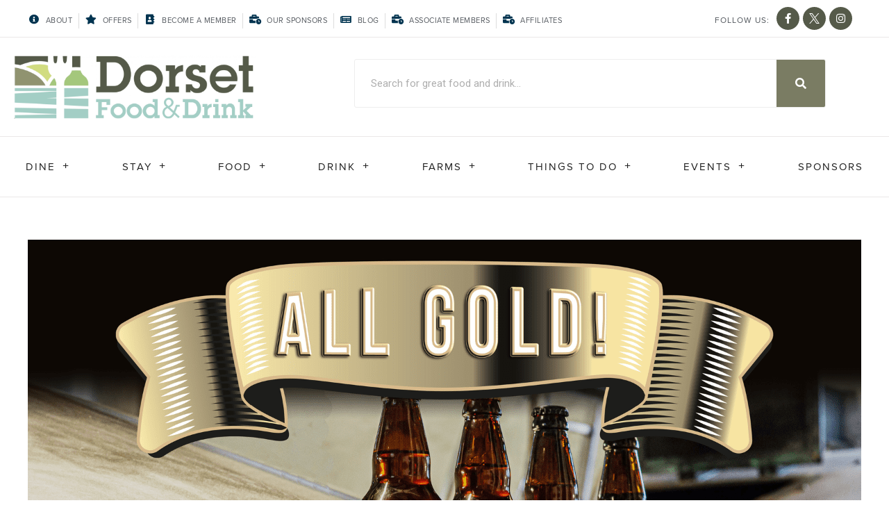

--- FILE ---
content_type: text/html; charset=UTF-8
request_url: https://dorsetfoodanddrink.org/drinks_listings/palmers-brewery
body_size: 31344
content:
<!DOCTYPE html>
<html lang="en-US">
<head>
	<meta charset="UTF-8">
	<meta name="viewport" content="width=device-width, initial-scale=1.0, viewport-fit=cover" />		<meta name='robots' content='index, follow, max-image-preview:large, max-snippet:-1, max-video-preview:-1' />

	<!-- This site is optimized with the Yoast SEO plugin v16.4 - https://yoast.com/wordpress/plugins/seo/ -->
	<title>Palmers Brewery in Bridport, Dorset Dorset Food and Drink</title>
	<meta name="description" content="Palmers have been brewing in Dorset since 1794, our draught ales win awards, beer drinkers all over love them." />
	<link rel="canonical" href="https://dorsetfoodanddrink.org/drinks_listings/palmers-brewery" />
	<meta property="og:locale" content="en_US" />
	<meta property="og:type" content="article" />
	<meta property="og:title" content="Palmers Brewery in Bridport, Dorset Dorset Food and Drink" />
	<meta property="og:description" content="Palmers have been brewing in Dorset since 1794, our draught ales win awards, beer drinkers all over love them." />
	<meta property="og:url" content="https://dorsetfoodanddrink.org/drinks_listings/palmers-brewery" />
	<meta property="og:site_name" content="Dorset Food and Drink" />
	<meta property="article:publisher" content="https://www.facebook.com/dorsetfoodanddrink" />
	<meta property="article:modified_time" content="2022-07-13T12:16:49+00:00" />
	<meta property="og:image" content="https://dorsetfoodanddrink.org/wp-content/uploads/2021/03/1-4.png" />
	<meta property="og:image:width" content="1200" />
	<meta property="og:image:height" content="800" />
	<meta name="twitter:card" content="summary_large_image" />
	<meta name="twitter:site" content="@DorsetFoodDrink" />
	<script type="application/ld+json" class="yoast-schema-graph">{"@context":"https://schema.org","@graph":[{"@type":"Organization","@id":"https://dorsetfoodanddrink.org/#organization","name":"Dorset Food and Drink","url":"https://dorsetfoodanddrink.org/","sameAs":["https://www.facebook.com/dorsetfoodanddrink","https://www.instagram.com/dorsetfoodanddrink/","https://twitter.com/DorsetFoodDrink"],"logo":{"@type":"ImageObject","@id":"https://dorsetfoodanddrink.org/#logo","inLanguage":"en-US","url":"https://dorsetfoodanddrink.org/wp-content/uploads/2021/05/Screenshot-2021-01-28-at-09.05.04-1024x270-1.png","contentUrl":"https://dorsetfoodanddrink.org/wp-content/uploads/2021/05/Screenshot-2021-01-28-at-09.05.04-1024x270-1.png","width":1024,"height":270,"caption":"Dorset Food and Drink"},"image":{"@id":"https://dorsetfoodanddrink.org/#logo"}},{"@type":"WebSite","@id":"https://dorsetfoodanddrink.org/#website","url":"https://dorsetfoodanddrink.org/","name":"Dorset Food and Drink","description":"Just another WordPress site","publisher":{"@id":"https://dorsetfoodanddrink.org/#organization"},"potentialAction":[{"@type":"SearchAction","target":"https://dorsetfoodanddrink.org/?s={search_term_string}","query-input":"required name=search_term_string"}],"inLanguage":"en-US"},{"@type":"ImageObject","@id":"https://dorsetfoodanddrink.org/drinks_listings/palmers-brewery#primaryimage","inLanguage":"en-US","url":"https://dorsetfoodanddrink.org/wp-content/uploads/2021/03/1-4.png","contentUrl":"https://dorsetfoodanddrink.org/wp-content/uploads/2021/03/1-4.png","width":1200,"height":800},{"@type":"WebPage","@id":"https://dorsetfoodanddrink.org/drinks_listings/palmers-brewery#webpage","url":"https://dorsetfoodanddrink.org/drinks_listings/palmers-brewery","name":"Palmers Brewery in Bridport, Dorset Dorset Food and Drink","isPartOf":{"@id":"https://dorsetfoodanddrink.org/#website"},"primaryImageOfPage":{"@id":"https://dorsetfoodanddrink.org/drinks_listings/palmers-brewery#primaryimage"},"datePublished":"2021-03-29T14:38:58+00:00","dateModified":"2022-07-13T12:16:49+00:00","description":"Palmers have been brewing in Dorset since 1794, our draught ales win awards, beer drinkers all over love them.","breadcrumb":{"@id":"https://dorsetfoodanddrink.org/drinks_listings/palmers-brewery#breadcrumb"},"inLanguage":"en-US","potentialAction":[{"@type":"ReadAction","target":["https://dorsetfoodanddrink.org/drinks_listings/palmers-brewery"]}]},{"@type":"BreadcrumbList","@id":"https://dorsetfoodanddrink.org/drinks_listings/palmers-brewery#breadcrumb","itemListElement":[{"@type":"ListItem","position":1,"item":{"@type":"WebPage","@id":"https://dorsetfoodanddrink.org/","url":"https://dorsetfoodanddrink.org/","name":"Home"}},{"@type":"ListItem","position":2,"item":{"@id":"https://dorsetfoodanddrink.org/drinks_listings/palmers-brewery#webpage"}}]}]}</script>
	<!-- / Yoast SEO plugin. -->


<link rel='dns-prefetch' href='//maps.googleapis.com' />
<link rel='dns-prefetch' href='//meet.jit.si' />
<link rel='dns-prefetch' href='//fonts.googleapis.com' />
<link rel="alternate" type="application/rss+xml" title="Dorset Food and Drink &raquo; Feed" href="https://dorsetfoodanddrink.org/feed" />
<link rel="alternate" type="application/rss+xml" title="Dorset Food and Drink &raquo; Comments Feed" href="https://dorsetfoodanddrink.org/comments/feed" />
<link rel="alternate" title="oEmbed (JSON)" type="application/json+oembed" href="https://dorsetfoodanddrink.org/wp-json/oembed/1.0/embed?url=https%3A%2F%2Fdorsetfoodanddrink.org%2Fdrinks_listings%2Fpalmers-brewery" />
<link rel="alternate" title="oEmbed (XML)" type="text/xml+oembed" href="https://dorsetfoodanddrink.org/wp-json/oembed/1.0/embed?url=https%3A%2F%2Fdorsetfoodanddrink.org%2Fdrinks_listings%2Fpalmers-brewery&#038;format=xml" />
<link rel="stylesheet" type="text/css" href="https://use.typekit.net/vzt0ate.css"><style id='wp-img-auto-sizes-contain-inline-css' type='text/css'>
img:is([sizes=auto i],[sizes^="auto," i]){contain-intrinsic-size:3000px 1500px}
/*# sourceURL=wp-img-auto-sizes-contain-inline-css */
</style>
<link rel='stylesheet' id='dce-animations-css' href='https://dorsetfoodanddrink.org/wp-content/plugins/dynamic-content-for-elementor/assets/css/animations.css?ver=1.14.5' type='text/css' media='all' />
<style id='wp-emoji-styles-inline-css' type='text/css'>

	img.wp-smiley, img.emoji {
		display: inline !important;
		border: none !important;
		box-shadow: none !important;
		height: 1em !important;
		width: 1em !important;
		margin: 0 0.07em !important;
		vertical-align: -0.1em !important;
		background: none !important;
		padding: 0 !important;
	}
/*# sourceURL=wp-emoji-styles-inline-css */
</style>
<link rel='stylesheet' id='wp-block-library-css' href='https://dorsetfoodanddrink.org/wp-includes/css/dist/block-library/style.min.css?ver=6.9' type='text/css' media='all' />

<style id='classic-theme-styles-inline-css' type='text/css'>
/*! This file is auto-generated */
.wp-block-button__link{color:#fff;background-color:#32373c;border-radius:9999px;box-shadow:none;text-decoration:none;padding:calc(.667em + 2px) calc(1.333em + 2px);font-size:1.125em}.wp-block-file__button{background:#32373c;color:#fff;text-decoration:none}
/*# sourceURL=/wp-includes/css/classic-themes.min.css */
</style>
<link rel='stylesheet' id='blankslate-style-css' href='https://dorsetfoodanddrink.org/wp-content/themes/dorset/style.css?ver=6.9' type='text/css' media='all' />
<link rel='stylesheet' id='slickcss-css' href='https://dorsetfoodanddrink.org/wp-content/themes/dorset/css/slick.css?ver=all' type='text/css' media='all' />
<link rel='stylesheet' id='slickcsstheme-css' href='https://dorsetfoodanddrink.org/wp-content/themes/dorset/css/slick-theme.css?ver=all' type='text/css' media='all' />
<link rel='stylesheet' id='elementor-icons-css' href='https://dorsetfoodanddrink.org/wp-content/plugins/elementor/assets/lib/eicons/css/elementor-icons.min.css?ver=5.11.0' type='text/css' media='all' />
<link rel='stylesheet' id='elementor-animations-css' href='https://dorsetfoodanddrink.org/wp-content/plugins/elementor/assets/lib/animations/animations.min.css?ver=3.2.4' type='text/css' media='all' />
<link rel='stylesheet' id='elementor-frontend-legacy-css' href='https://dorsetfoodanddrink.org/wp-content/plugins/elementor/assets/css/frontend-legacy.min.css?ver=3.2.4' type='text/css' media='all' />
<link rel='stylesheet' id='elementor-frontend-css' href='https://dorsetfoodanddrink.org/wp-content/plugins/elementor/assets/css/frontend.min.css?ver=3.2.4' type='text/css' media='all' />
<style id='elementor-frontend-inline-css' type='text/css'>
@font-face{font-family:eicons;src:url(https://dorsetfoodanddrink.org/wp-content/plugins/elementor/assets/lib/eicons/fonts/eicons.eot?5.10.0);src:url(https://dorsetfoodanddrink.org/wp-content/plugins/elementor/assets/lib/eicons/fonts/eicons.eot?5.10.0#iefix) format("embedded-opentype"),url(https://dorsetfoodanddrink.org/wp-content/plugins/elementor/assets/lib/eicons/fonts/eicons.woff2?5.10.0) format("woff2"),url(https://dorsetfoodanddrink.org/wp-content/plugins/elementor/assets/lib/eicons/fonts/eicons.woff?5.10.0) format("woff"),url(https://dorsetfoodanddrink.org/wp-content/plugins/elementor/assets/lib/eicons/fonts/eicons.ttf?5.10.0) format("truetype"),url(https://dorsetfoodanddrink.org/wp-content/plugins/elementor/assets/lib/eicons/fonts/eicons.svg?5.10.0#eicon) format("svg");font-weight:400;font-style:normal}
/*# sourceURL=elementor-frontend-inline-css */
</style>
<link rel='stylesheet' id='elementor-post-6-css' href='https://dorsetfoodanddrink.org/wp-content/uploads/elementor/css/post-6.css?ver=1622707179' type='text/css' media='all' />
<link rel='stylesheet' id='dce-style-css' href='https://dorsetfoodanddrink.org/wp-content/plugins/dynamic-content-for-elementor/assets/css/style.min.css?ver=1.14.5' type='text/css' media='all' />
<link rel='stylesheet' id='dashicons-css' href='https://dorsetfoodanddrink.org/wp-includes/css/dashicons.min.css?ver=6.9' type='text/css' media='all' />
<link rel='stylesheet' id='elementor-pro-css' href='https://dorsetfoodanddrink.org/wp-content/plugins/elementor-pro/assets/css/frontend.min.css?ver=3.1.1' type='text/css' media='all' />
<link rel='stylesheet' id='font-awesome-5-all-css' href='https://dorsetfoodanddrink.org/wp-content/plugins/elementor/assets/lib/font-awesome/css/all.min.css?ver=3.2.4' type='text/css' media='all' />
<link rel='stylesheet' id='font-awesome-4-shim-css' href='https://dorsetfoodanddrink.org/wp-content/plugins/elementor/assets/lib/font-awesome/css/v4-shims.min.css?ver=3.2.4' type='text/css' media='all' />
<link rel='stylesheet' id='elementor-global-css' href='https://dorsetfoodanddrink.org/wp-content/uploads/elementor/css/global.css?ver=1765541847' type='text/css' media='all' />
<link rel='stylesheet' id='elementor-post-168-css' href='https://dorsetfoodanddrink.org/wp-content/uploads/elementor/css/post-168.css?ver=1765563839' type='text/css' media='all' />
<link rel='stylesheet' id='elementor-post-1462-css' href='https://dorsetfoodanddrink.org/wp-content/uploads/elementor/css/post-1462.css?ver=1766058216' type='text/css' media='all' />
<link rel='stylesheet' id='elementor-post-9993-css' href='https://dorsetfoodanddrink.org/wp-content/uploads/elementor/css/post-9993.css?ver=1765550265' type='text/css' media='all' />
<link rel='stylesheet' id='evcal_google_fonts-css' href='//fonts.googleapis.com/css?family=Oswald%3A400%2C300%7COpen+Sans%3A700%2C400%2C400i%7CRoboto%3A700%2C400&#038;ver=6.9' type='text/css' media='screen' />
<link rel='stylesheet' id='evcal_cal_default-css' href='//dorsetfoodanddrink.org/wp-content/plugins/eventON/assets/css/eventon_styles.css?ver=3.1.6' type='text/css' media='all' />
<link rel='stylesheet' id='evo_font_icons-css' href='//dorsetfoodanddrink.org/wp-content/plugins/eventON/assets/fonts/all.css?ver=3.1.6' type='text/css' media='all' />
<link rel='stylesheet' id='eventon_dynamic_styles-css' href='//dorsetfoodanddrink.org/wp-content/plugins/eventON/assets/css/eventon_dynamic_styles.css?ver=3.1.6' type='text/css' media='all' />
<link rel='stylesheet' id='acf-global-css' href='https://dorsetfoodanddrink.org/wp-content/plugins/advanced-custom-fields-pro/assets/build/css/acf-global.css?ver=5.12.6' type='text/css' media='all' />
<link rel='stylesheet' id='acf-input-css' href='https://dorsetfoodanddrink.org/wp-content/plugins/advanced-custom-fields-pro/assets/build/css/acf-input.css?ver=5.12.6' type='text/css' media='all' />
<link rel='stylesheet' id='acf-pro-input-css' href='https://dorsetfoodanddrink.org/wp-content/plugins/advanced-custom-fields-pro/assets/build/css/pro/acf-pro-input.css?ver=5.12.6' type='text/css' media='all' />
<link rel='stylesheet' id='select2-css' href='https://dorsetfoodanddrink.org/wp-content/plugins/advanced-custom-fields-pro/assets/inc/select2/4/select2.min.css?ver=4.0.13' type='text/css' media='all' />
<link rel='stylesheet' id='acf-datepicker-css' href='https://dorsetfoodanddrink.org/wp-content/plugins/advanced-custom-fields-pro/assets/inc/datepicker/jquery-ui.min.css?ver=1.11.4' type='text/css' media='all' />
<link rel='stylesheet' id='acf-timepicker-css' href='https://dorsetfoodanddrink.org/wp-content/plugins/advanced-custom-fields-pro/assets/inc/timepicker/jquery-ui-timepicker-addon.min.css?ver=1.6.1' type='text/css' media='all' />
<link rel='stylesheet' id='wp-color-picker-css' href='https://dorsetfoodanddrink.org/wp-admin/css/color-picker.min.css?ver=6.9' type='text/css' media='all' />
<link rel='stylesheet' id='acfef-css' href='https://dorsetfoodanddrink.org/wp-content/plugins/acf-frontend-form-element/includes/assets/css/acfef-min.css?ver=6.8.12' type='text/css' media='all' />
<link rel='stylesheet' id='wp-codemirror-css' href='https://dorsetfoodanddrink.org/wp-includes/js/codemirror/codemirror.min.css?ver=5.29.1-alpha-ee20357' type='text/css' media='all' />
<link rel='stylesheet' id='code-editor-css' href='https://dorsetfoodanddrink.org/wp-admin/css/code-editor.min.css?ver=6.9' type='text/css' media='all' />
<link rel='stylesheet' id='acf-extended-css' href='https://dorsetfoodanddrink.org/wp-content/plugins/acf-extended/assets/css/acfe.min.css?ver=0.8.8.3' type='text/css' media='all' />
<link rel='stylesheet' id='acf-extended-input-css' href='https://dorsetfoodanddrink.org/wp-content/plugins/acf-extended/assets/css/acfe-input.min.css?ver=0.8.8.3' type='text/css' media='all' />
<link rel='stylesheet' id='acfef-modal-css' href='https://dorsetfoodanddrink.org/wp-content/plugins/acf-frontend-form-element/includes/assets/css/acfef-modal-min.css?ver=6.8.12' type='text/css' media='all' />
<link rel='stylesheet' id='google-fonts-1-css' href='https://fonts.googleapis.com/css?family=Roboto%3A100%2C100italic%2C200%2C200italic%2C300%2C300italic%2C400%2C400italic%2C500%2C500italic%2C600%2C600italic%2C700%2C700italic%2C800%2C800italic%2C900%2C900italic%7CRoboto+Slab%3A100%2C100italic%2C200%2C200italic%2C300%2C300italic%2C400%2C400italic%2C500%2C500italic%2C600%2C600italic%2C700%2C700italic%2C800%2C800italic%2C900%2C900italic%7COpen+Sans%3A100%2C100italic%2C200%2C200italic%2C300%2C300italic%2C400%2C400italic%2C500%2C500italic%2C600%2C600italic%2C700%2C700italic%2C800%2C800italic%2C900%2C900italic&#038;display=auto&#038;ver=6.9' type='text/css' media='all' />
<link rel='stylesheet' id='elementor-icons-shared-0-css' href='https://dorsetfoodanddrink.org/wp-content/plugins/elementor/assets/lib/font-awesome/css/fontawesome.min.css?ver=5.15.1' type='text/css' media='all' />
<link rel='stylesheet' id='elementor-icons-fa-solid-css' href='https://dorsetfoodanddrink.org/wp-content/plugins/elementor/assets/lib/font-awesome/css/solid.min.css?ver=5.15.1' type='text/css' media='all' />
<link rel='stylesheet' id='elementor-icons-fa-brands-css' href='https://dorsetfoodanddrink.org/wp-content/plugins/elementor/assets/lib/font-awesome/css/brands.min.css?ver=5.15.1' type='text/css' media='all' />
<script type="text/javascript" src="https://dorsetfoodanddrink.org/wp-content/plugins/ionos-assistant/js/cookies.js?ver=6.9" id="ionos-assistant-wp-cookies-js"></script>
<script type="text/javascript" src="https://dorsetfoodanddrink.org/wp-includes/js/jquery/jquery.min.js?ver=3.7.1" id="jquery-core-js"></script>
<script type="text/javascript" src="https://dorsetfoodanddrink.org/wp-includes/js/jquery/jquery-migrate.min.js?ver=3.4.1" id="jquery-migrate-js"></script>
<script type="text/javascript" src="https://dorsetfoodanddrink.org/wp-content/plugins/elementor/assets/lib/font-awesome/js/v4-shims.min.js?ver=3.2.4" id="font-awesome-4-shim-js"></script>
<script type="text/javascript" src="https://dorsetfoodanddrink.org/wp-includes/js/jquery/ui/core.min.js?ver=1.13.3" id="jquery-ui-core-js"></script>
<script type="text/javascript" src="https://dorsetfoodanddrink.org/wp-includes/js/jquery/ui/mouse.min.js?ver=1.13.3" id="jquery-ui-mouse-js"></script>
<script type="text/javascript" src="https://dorsetfoodanddrink.org/wp-includes/js/jquery/ui/sortable.min.js?ver=1.13.3" id="jquery-ui-sortable-js"></script>
<script type="text/javascript" src="https://dorsetfoodanddrink.org/wp-includes/js/jquery/ui/resizable.min.js?ver=1.13.3" id="jquery-ui-resizable-js"></script>
<script type="text/javascript" src="https://dorsetfoodanddrink.org/wp-content/plugins/advanced-custom-fields-pro/assets/build/js/acf.min.js?ver=5.12.6" id="acf-js"></script>
<script type="text/javascript" src="https://dorsetfoodanddrink.org/wp-content/plugins/advanced-custom-fields-pro/assets/build/js/acf-input.min.js?ver=5.12.6" id="acf-input-js"></script>
<script type="text/javascript" src="https://dorsetfoodanddrink.org/wp-content/plugins/advanced-custom-fields-pro/assets/build/js/pro/acf-pro-input.min.js?ver=5.12.6" id="acf-pro-input-js"></script>
<script type="text/javascript" src="https://dorsetfoodanddrink.org/wp-content/plugins/advanced-custom-fields-pro/assets/inc/select2/4/select2.full.min.js?ver=4.0.13" id="select2-js"></script>
<script type="text/javascript" src="https://dorsetfoodanddrink.org/wp-includes/js/jquery/ui/datepicker.min.js?ver=1.13.3" id="jquery-ui-datepicker-js"></script>
<script type="text/javascript" id="jquery-ui-datepicker-js-after">
/* <![CDATA[ */
jQuery(function(jQuery){jQuery.datepicker.setDefaults({"closeText":"Close","currentText":"Today","monthNames":["January","February","March","April","May","June","July","August","September","October","November","December"],"monthNamesShort":["Jan","Feb","Mar","Apr","May","Jun","Jul","Aug","Sep","Oct","Nov","Dec"],"nextText":"Next","prevText":"Previous","dayNames":["Sunday","Monday","Tuesday","Wednesday","Thursday","Friday","Saturday"],"dayNamesShort":["Sun","Mon","Tue","Wed","Thu","Fri","Sat"],"dayNamesMin":["S","M","T","W","T","F","S"],"dateFormat":"MM d, yy","firstDay":1,"isRTL":false});});
//# sourceURL=jquery-ui-datepicker-js-after
/* ]]> */
</script>
<script type="text/javascript" src="https://dorsetfoodanddrink.org/wp-content/plugins/advanced-custom-fields-pro/assets/inc/timepicker/jquery-ui-timepicker-addon.min.js?ver=1.6.1" id="acf-timepicker-js"></script>
<script type="text/javascript" src="https://dorsetfoodanddrink.org/wp-includes/js/jquery/ui/draggable.min.js?ver=1.13.3" id="jquery-ui-draggable-js"></script>
<script type="text/javascript" src="https://dorsetfoodanddrink.org/wp-includes/js/jquery/ui/slider.min.js?ver=1.13.3" id="jquery-ui-slider-js"></script>
<script type="text/javascript" src="https://dorsetfoodanddrink.org/wp-includes/js/jquery/jquery.ui.touch-punch.js?ver=0.2.2" id="jquery-touch-punch-js"></script>
<script type="text/javascript" src="https://dorsetfoodanddrink.org/wp-admin/js/iris.min.js?ver=1.0.7" id="iris-js"></script>
<script type="text/javascript" src="https://dorsetfoodanddrink.org/wp-includes/js/dist/hooks.min.js?ver=dd5603f07f9220ed27f1" id="wp-hooks-js"></script>
<script type="text/javascript" src="https://dorsetfoodanddrink.org/wp-includes/js/dist/i18n.min.js?ver=c26c3dc7bed366793375" id="wp-i18n-js"></script>
<script type="text/javascript" id="wp-i18n-js-after">
/* <![CDATA[ */
wp.i18n.setLocaleData( { 'text direction\u0004ltr': [ 'ltr' ] } );
//# sourceURL=wp-i18n-js-after
/* ]]> */
</script>
<script type="text/javascript" src="https://dorsetfoodanddrink.org/wp-admin/js/color-picker.min.js?ver=6.9" id="wp-color-picker-js"></script>
<script type="text/javascript" src="https://dorsetfoodanddrink.org/wp-content/plugins/advanced-custom-fields-pro/assets/inc/color-picker-alpha/wp-color-picker-alpha.js?ver=3.0.0" id="acf-color-picker-alpha-js"></script>
<script type="text/javascript" src="https://dorsetfoodanddrink.org/wp-includes/js/codemirror/codemirror.min.js?ver=5.29.1-alpha-ee20357" id="wp-codemirror-js"></script>
<script type="text/javascript" src="https://dorsetfoodanddrink.org/wp-includes/js/underscore.min.js?ver=1.13.7" id="underscore-js"></script>
<script type="text/javascript" src="https://dorsetfoodanddrink.org/wp-admin/js/code-editor.min.js?ver=6.9" id="code-editor-js"></script>
<script type="text/javascript" src="https://dorsetfoodanddrink.org/wp-content/plugins/acf-extended/assets/js/acfe.min.js?ver=0.8.8.3" id="acf-extended-js"></script>
<script type="text/javascript" src="https://dorsetfoodanddrink.org/wp-content/plugins/acf-extended/assets/js/acfe-input.min.js?ver=0.8.8.3" id="acf-extended-input-js"></script>
<script type="text/javascript" src="https://dorsetfoodanddrink.org/wp-content/plugins/acf-frontend-form-element/includes/assets/js/acfef-modal.min.js?ver=6.8.12" id="acfef-modal-js"></script>
<link rel="https://api.w.org/" href="https://dorsetfoodanddrink.org/wp-json/" /><link rel="alternate" title="JSON" type="application/json" href="https://dorsetfoodanddrink.org/wp-json/wp/v2/drinks_listings/10601" /><link rel="EditURI" type="application/rsd+xml" title="RSD" href="https://dorsetfoodanddrink.org/xmlrpc.php?rsd" />
<meta name="generator" content="WordPress 6.9" />
<link rel='shortlink' href='https://dorsetfoodanddrink.org/?p=10601' />
<link rel="apple-touch-icon" sizes="180x180" href="/wp-content/uploads/fbrfg/apple-touch-icon.png">
<link rel="icon" type="image/png" sizes="32x32" href="/wp-content/uploads/fbrfg/favicon-32x32.png">
<link rel="icon" type="image/png" sizes="16x16" href="/wp-content/uploads/fbrfg/favicon-16x16.png">
<link rel="manifest" href="/wp-content/uploads/fbrfg/site.webmanifest">
<link rel="shortcut icon" href="/wp-content/uploads/fbrfg/favicon.ico">
<meta name="msapplication-TileColor" content="#da532c">
<meta name="msapplication-config" content="/wp-content/uploads/fbrfg/browserconfig.xml">
<meta name="theme-color" content="#ffffff"><!-- Global site tag (gtag.js) - Google Analytics -->
<script async src="https://www.googletagmanager.com/gtag/js?id=G-RZDZRNN271"></script>
<script>
  window.dataLayer = window.dataLayer || [];
  function gtag(){dataLayer.push(arguments);}
  gtag('js', new Date());

  gtag('config', 'G-RZDZRNN271');
</script>
<!-- Global site tag (gtag.js) - Google Analytics -->
<script async src="https://www.googletagmanager.com/gtag/js?id=UA-116683145-3"></script>
<script>
  window.dataLayer = window.dataLayer || [];
  function gtag(){dataLayer.push(arguments);}
  gtag('js', new Date());

  gtag('config', 'UA-116683145-3');
</script>



<!-- EventON Version -->
<meta name="generator" content="EventON 3.1.6" />

<style type="text/css">.recentcomments a{display:inline !important;padding:0 !important;margin:0 !important;}</style>		<style type="text/css" id="wp-custom-css">
			strong {color:#333;font-weight:600;}
a {color:#7A7C63;}
p {margin-bottom:12px;}
.elementor-nav-menu .sub-arrow {margin-top:-13px;}
.dce-wrapper {box-shadow:0px 0px 5px 0px rgb(0 0 0 / 14%) !important;}
.elementor-card-shadow-yes .elementor-post__card {box-shadow:0px 0px 5px 0px rgb(0 0 0 / 14%) !important;}
.elementor-posts__hover-gradient .elementor-post__card .elementor-post__thumbnail__link:after {background-image:linear-gradient(0deg,rgba(0,0,0,.35),transparent 0%);}
*:focus {outline:none;}
@media screen and (max-width:767px){.slick-prev.style-5, .slick-next.style-5 {display:none;}}
.elementor-1479 .elementor-element.elementor-element-1b547278 .elementor-post__card {Border:12px solid #fff;Box-shadow:0px 0px 3px 0px rgb(0 0 0 / 20%);}
/*** MJW: no feature image on page ***/
.evo_metarow_directimg img {border-radius:0px;}
.evo_sin_page #evcal_list .eventon_list_event {border-radius:0px;}
#evcal_list {border-radius:0px;}
.evcal_evdata_row, .evcal_evdata_row.evorow_2b .evorow_b {border-radius:0px;}
#evcal_list .eventon_list_event .evcal_desc span.evcal_event_title, .ajde_evcal_calendar.boxy.boxstyle1 #evcal_list .eventon_list_event .evcal_desc span.evcal_event_title, .evo_lightboxes .evo_pop_body .evcal_desc span.evcal_desc2 {font-family:"Recoleta Alt", sans-serif;color:#222;text-transform:none;font-size:1.6em;font-weight:500;}
.eventon_events_list .eventon_list_event .evcal_list_a {border-left:1px solid #eee !important;}
.evo_page_body {max-width:1200px;}
.evcal_evdata_row .evcal_evdata_cell h2, .evcal_evdata_row .evcal_evdata_cell h3, .evorow .evo_clik_row h3, .evcal_evdata_row .evcal_evdata_cell h3 a {font-family:"Recoleta Alt", sans-serif !important;color:#222;text-transform:none;font-size:1.1em;font-weight:500;}
.evo_metarow_learnmore.evo_clik_row .evo_h3 {padding-top:2px;}
#evcal_list .eventon_list_event .evcal_eventcard p, .ajde_evcal_calendar .eventon_events_list .eventon_desc_in ul, .evo_lightboxes .evo_pop_body .evcal_evdata_row .evcal_evdata_cell p, .evo_lightboxes .evcal_evdata_cell p a {font-size:17px;font-weight:400;line-height:1.6;font-family:"proxima-nova", Sans-serif;}
.eventon_list_event .evo_btn_secondary, .ajde_evcal_calendar .eventon_list_event .event_description .evcal_btn.evo_btn_secondary, .evo_lightbox .evcal_btn.evo_btn_secondary, body .evcal_btn.evo_btn_secondary, #evcal_list .eventon_list_event .event_description .evcal_btn.evo_btn_secondary, .evcal_btn.evo_btn_secondary, .evo_btn_secondary {background:#7A7C63;}
.evo_ics.evo_clik_row .evo_h3, .evo_metarow_learnmore.evo_clik_row .evo_h3 {padding-top:2px;}
#evcal_list .eventon_list_event .evcal_cblock, .evo_lightboxes .evo_pop_body .evcal_cblock {color:#222;}
.ajde_evcal_calendar #evcal_head.calendar_header #evcal_cur, .ajde_evcal_calendar .evcal_month_line p, .ajde_evcal_calendar .evo_footer_nav p.evo_month_title {text-transform:capitalize;font-family:"Recoleta Alt", Sans-serif;font-weight:500;}
.evcal_evdata_row .evcal_evdata_icons i, .evcal_evdata_row .evcal_evdata_custometa_icons i {color:#7A7C63;opacity:1;}
.ajde_evcal_calendar #evcal_head.calendar_header #evcal_cur, .ajde_evcal_calendar .evcal_month_line p, .ajde_evcal_calendar .evo_footer_nav p.evo_month_title {color:#333;}
.eventon_events_list .eventon_list_event .evcal_list_a:after, .evcal_list_a:after {background-color:#eee;}
.evo_card_health_boxes .evo_health_b {border-radius:0px;}
.evo_card_health_boxes {font-family:'open sans';font-weight:300;font-size:16px;color:#656565;}
.fa-road:before {color:#7A7C63;}
.ajde_evcal_calendar.boxy.boxstyle1 .eventon_list_event {min-height:40px;}
#evcal_list .sep_month_events {border-radius:0px;}
.ajde_evcal_calendar.boxy.boxstyle1 .eventon_list_event {border-radius:0px;}
#evcal_list .eventon_list_event p.no_events {padding-top:15px;padding-bottom:12px;background:#fff;}
.ajde_evcal_calendar.boxy.boxstyle0.evoEL .sep_month_events .no_events.eventon_list_event, .ajde_evcal_calendar.boxy .sep_month_events .no_events.eventon_list_event {background:#f5f5f5;}
#evcal_list.sep_months, #evcal_list.sep_months .evcal_month_line p, #evcal_list.evcal_list_month {margin:15px 0 5px 0;}
#evcal_list.sep_months, #evcal_list.sep_months .evcal_month_line p, #evcal_list.evcal_list_month {color:#222;font-family:"Recoleta Alt", Sans-serif;}
.ajde_evcal_calendar.boxy .eventon_list_event, .ajde_evcal_calendar.boxy .evoShow_more_events {border-radius:0px;}
eventon_list_event:hover {transform:none !important;}
.ajde_evcal_calendar.boxy.boxstyle0 #evcal_list .eventon_list_event .desc_trig, .ajde_evcal_calendar.boxy.boxstyle0 #evcal_list p.desc_trig_outter {border:1px !important;}
.ajde_evcal_calendar.boxy .eventon_list_event:hover, .ajde_evcal_calendar.boxy .evoShow_more_events:hover {transform:scale(1.0);opacity:1;}
.evoau_submission_form {border-radius:0px !important;}
.evoau_submission_form .evoau_table .row {border-radius:0px !important;}
.evoau_submission_form p input[type=text], .evoau_submission_form p input[type=number], .evoau_submission_form p textarea, .evoau_submission_form p select, .evoau_submission_form p.dropdown_row select, .evoau_cat_select_field, .evoau_submission_form p select.evoau_location_select {border-radius:0px !important;}
.evoau_submission_form {border-bottom-width:1px !important;}
.evoau_submission_form p #evoau_submit, a.evoAU_form_trigger_btn, .evoau_submission_form .msub_row a, .row .enterNew, .evoau_submission_form .formBtnS {min-width:100%;padding:25px !Important;border-radius:0px !important;margin:0px !important;background:#7A7C63 !important;}
.trumbowyg-box .trumbowyg-editor {background:#fff;}
.evoau_submission_form h2, .evoau_submission_form h3, .submit_row p, .event_post_status {font-family:"Recoleta Alt", Sans-serif !important;color:#222 !important;font-weight:500 !important;font-size:1.5em;text-align:left !important;text-trannsform:capitalize !important;}
.evoau_submission_form p label, .evoau_submission_form p.evo_field_label {font-size:15px !important;color:#222 !important;}
.evoau_submission_form .row p input.evoau_dpicker {background:#fff !important;}
.evoau_submission_form .evoau_time_edit .time_select select {line-height:28px !important;background:#fff !important;}
.evoau_submission_form p #evoau_submit, a.evoAU_form_trigger_btn, .evoau_submission_form .msub_row a, .row .enterNew, .evoau_submission_form .formBtnS {text-align:center !Important;font-family:"proxima-nova", Sans-serif !important;font-weight:300 !important;letter-spacing:2px;}
.evoau_submission_form .evoau_table .row p.checkbox_field label {padding-top:8px !important;}
.evoau_submission_form .row p input.evoau_dpicker {color:#222 !important;font-size:14px !important;font-weight:300 !important;}
.evoau_submission_form .evoau_time_edit .time_select select {font-size:15px !important;color:#222 !important;}
.evoau_submission_form textarea, .evoau_submission_form p textarea {min-width:100%;}
.ajde_yn_btn {background:#7A7C63;}
.evoau_submission_form.successForm {background:#7A7C63 !important;}
div#eventon_comments {display:none;}
.evoau_submission_form .repeat_type .evo_repeat_type_val.select {background-color:#7A7C63 !important;}
.evoau_submission_form h2 {text-transform:none !important;font-size:28px;}
a.dce_readmore_btn {min-width:100%;}




/****  AO edits  ****/

/* front end edit show/hides by user level */
.user-bronze .acf-tab-group li:nth-of-type(5) { display: none; }
.user-bronze .acf-field-604f6e9a1d071 { display: none; }
.user-bronze .acf-field-5e442acb9341f { display: none; }
.user-bronze .acf-field-5e442ad893420 { display: none; }
.user-bronze .acf-field-5e442ae693421 { display: none; }
.user-bronze .acf-field-604f7004bd5b0 { display: none; }

.user-silver .acf-field-5e442acb9341f { display: none; }
.user-silver .acf-field-5e442ad893420 { display: none; }
.user-silver .acf-field-5e442ae693421 { display: none; }
.user-silver .acf-field-604f7004bd5b0 { display: none; }


/* my account page */
h4.myacc-subhead {
    margin-bottom: 25px;
}
.acf-input {font-family:'open sans' !important;font-weight:300 !important;font-size:12px !important;}
.acf-field .acf-label label {font-family:'open sans' !important;}
.acf-field input[type="text"], .acf-field input[type="password"], .acf-field input[type="date"], .acf-field input[type="datetime"], .acf-field input[type="datetime-local"], .acf-field input[type="email"], .acf-field input[type="month"], .acf-field input[type="number"], .acf-field input[type="search"], .acf-field input[type="tel"], .acf-field input[type="time"], .acf-field input[type="url"], .acf-field input[type="week"], .acf-field textarea, .acf-field select {border:solid 1px #bbb !important;font-size:15px;line-height:1.55;font-family:'open sans';}
.acf-tab-group li {font-family:'open sans';}
.acfef-submit-button {border:1px;background:#7A7C63;color:#fff !important;text-transform:uppercase; }


/* special offer loops */
/******************
Special Offers (Listing) styles
******************/

.spec_offer_container {
    max-width: 32.5%;
    background: #003450;
    float: left;
    margin: 0 4px 10px;
}
@media screen and (max-width: 1025px){
  .spec_offer_container {
      max-width: 49%;
      background: #003450;
		float: left;
    margin: 0 4px 10px;
  }
}
@media screen and (max-width: 768px){
  .spec_offer_container {
      max-width: 100%;
      background: #003450;
  }
}

.spec_offer_text {
    padding: 10px 15px;
    text-align: center;
}
.spec_offer_text h2 {
    color: white;
    font-family: 'proxima-nova';
    font-weight: 500;
    text-transform: uppercase;
    letter-spacing: 3px;
}
.spec_offer_text h2 a {
    color: white;
    line-height: 1.3;
}
.spec_offer_text h3 {
    font-family: 'proxima-nova';
    font-weight: 500;
    margin-top: 7px;
}
.spec_offer_text h3 a {
    color: white;
    line-height: 1.3;
}
body .evcal_eventcard .evcal_cell_rel_events a {border-radius:0px;}
.evcal_cell_rel_events a em, .evcal_cell_rel_events a b {font-family: 'proxima-nova';letter-spacing:2px;}
.affiliate {box-shadow:0px 0px 5px 0px rgb(0 0 0 / 14%) !important;}
.repeater-item.elementor-repeater-item- {color:#fff;padding:20px;font-family:"proxima-nova", Sans-serif;}
h6 {
    font-family: "Recoleta Alt", sans-serif;
    color: #000;
    font-size: 1.4em;
    margin-bottom: .4em;
}
.elementor hr { display: block; height: 1px;
    border: 0; border-top: 1px solid #ddd;
    margin: 1em 0; padding: 0; }






/* special offer repeater, v2 widget, 2021-06-17 */

.offer-repeater .dce-acf-repeater-item {
    background: #003450;
    padding: 10px;
		margin: 5px;
}

.offer-repeater h3.repeater-item a {
    color: white;
    font-family: "Recoleta Alt", Sans-serif;
    font-size: 16px;
    line-height: 1.4;
}
.elementor-14753 .elementor-element.elementor-element-70dc2393 .elementor-posts-nothing-found {text-align:center;}


		</style>
		</head>
<body class="wp-singular drinks_listings-template-default single single-drinks_listings postid-10601 wp-theme-dorset user-silver elementor-dce elementor-default elementor-template-full-width elementor-kit-6 elementor-page-9993">

		<div data-elementor-type="header" data-elementor-id="168" data-post-id="10601" data-obj-id="10601" class="elementor elementor-168 dce-elementor-post-10601 elementor-location-header" data-elementor-settings="[]">
		<div class="elementor-section-wrap">
					<section class="elementor-section elementor-top-section elementor-element elementor-element-2b591753 elementor-section-height-min-height elementor-section-content-middle elementor-section-full_width elementor-hidden-tablet elementor-hidden-phone elementor-section-height-default elementor-section-items-middle" data-id="2b591753" data-element_type="section" data-settings="{&quot;background_background&quot;:&quot;classic&quot;}">
						<div class="elementor-container elementor-column-gap-default">
							<div class="elementor-row">
					<div class="elementor-column elementor-col-50 elementor-top-column elementor-element elementor-element-2cb0e5b0" data-id="2cb0e5b0" data-element_type="column">
			<div class="elementor-column-wrap elementor-element-populated">
							<div class="elementor-widget-wrap">
						<div class="elementor-element elementor-element-6fae5a8 elementor-icon-list--layout-inline elementor-align-center elementor-widget__width-auto elementor-list-item-link-full_width elementor-widget elementor-widget-icon-list" data-id="6fae5a8" data-element_type="widget" data-widget_type="icon-list.default">
				<div class="elementor-widget-container">
					<ul class="elementor-icon-list-items elementor-inline-items">
							<li class="elementor-icon-list-item elementor-inline-item">
					<a href="https://dorsetfoodanddrink.org/about-us">						<span class="elementor-icon-list-icon">
							<i aria-hidden="true" class="fas fa-info-circle"></i>						</span>
										<span class="elementor-icon-list-text">About</span>
											</a>
									</li>
								<li class="elementor-icon-list-item elementor-inline-item">
					<a href="/offers">						<span class="elementor-icon-list-icon">
							<i aria-hidden="true" class="fas fa-star"></i>						</span>
										<span class="elementor-icon-list-text">Offers</span>
											</a>
									</li>
								<li class="elementor-icon-list-item elementor-inline-item">
					<a href="https://dorsetfoodanddrink.org/become-a-member">						<span class="elementor-icon-list-icon">
							<i aria-hidden="true" class="fas fa-address-book"></i>						</span>
										<span class="elementor-icon-list-text">Become a Member </span>
											</a>
									</li>
								<li class="elementor-icon-list-item elementor-inline-item">
					<a href="/business-support">						<span class="elementor-icon-list-icon">
							<i aria-hidden="true" class="fas fa-business-time"></i>						</span>
										<span class="elementor-icon-list-text">Our Sponsors</span>
											</a>
									</li>
								<li class="elementor-icon-list-item elementor-inline-item">
					<a href="/news">						<span class="elementor-icon-list-icon">
							<i aria-hidden="true" class="fas fa-newspaper"></i>						</span>
										<span class="elementor-icon-list-text">Blog</span>
											</a>
									</li>
								<li class="elementor-icon-list-item elementor-inline-item">
					<a href="/associate-members">						<span class="elementor-icon-list-icon">
							<i aria-hidden="true" class="fas fa-business-time"></i>						</span>
										<span class="elementor-icon-list-text">Associate Members</span>
											</a>
									</li>
								<li class="elementor-icon-list-item elementor-inline-item">
					<a href="/affiliates">						<span class="elementor-icon-list-icon">
							<i aria-hidden="true" class="fas fa-business-time"></i>						</span>
										<span class="elementor-icon-list-text">Affiliates</span>
											</a>
									</li>
						</ul>
				</div>
				</div>
						</div>
					</div>
		</div>
				<div class="elementor-column elementor-col-50 elementor-top-column elementor-element elementor-element-7fdf623 elementor-hidden-phone" data-id="7fdf623" data-element_type="column">
			<div class="elementor-column-wrap elementor-element-populated">
							<div class="elementor-widget-wrap">
						<div class="elementor-element elementor-element-2d88f58 elementor-widget__width-auto elementor-widget elementor-widget-heading" data-id="2d88f58" data-element_type="widget" data-widget_type="heading.default">
				<div class="elementor-widget-container">
			<h2 class="elementor-heading-title elementor-size-default">Follow us:</h2>		</div>
				</div>
				<div class="elementor-element elementor-element-216bc00 e-grid-align-right e-grid-align-center elementor-shape-circle elementor-widget__width-auto elementor-grid-0 elementor-widget elementor-widget-social-icons" data-id="216bc00" data-element_type="widget" data-widget_type="social-icons.default">
				<div class="elementor-widget-container">
					<div class="elementor-social-icons-wrapper elementor-grid">
							<div class="elementor-grid-item">
					<a class="elementor-icon elementor-social-icon elementor-social-icon-facebook-f elementor-repeater-item-5646027" href="https://www.facebook.com/dorsetfoodanddrink" target="_blank">
						<span class="elementor-screen-only">Facebook-f</span>
						<i class="fab fa-facebook-f"></i>					</a>
				</div>
							<div class="elementor-grid-item">
					<a class="elementor-icon elementor-social-icon elementor-social-icon- elementor-repeater-item-72bc942" href="https://twitter.com/DorsetFoodDrink" target="_blank">
						<span class="elementor-screen-only"></span>
						<svg xmlns="http://www.w3.org/2000/svg" id="Capa_1" viewBox="0 0 1226.37 1226.37"><path d="m727.348 519.284 446.727-519.284h-105.86l-387.893 450.887-309.809-450.887h-357.328l468.492 681.821-468.492 544.549h105.866l409.625-476.152 327.181 476.152h357.328l-485.863-707.086zm-144.998 168.544-47.468-67.894-377.686-540.24h162.604l304.797 435.991 47.468 67.894 396.2 566.721h-162.604l-323.311-462.446z"></path><g></g><g></g><g></g><g></g><g></g><g></g><g></g><g></g><g></g><g></g><g></g><g></g><g></g><g></g><g></g></svg>					</a>
				</div>
							<div class="elementor-grid-item">
					<a class="elementor-icon elementor-social-icon elementor-social-icon-instagram elementor-repeater-item-7c2bcc0" href="https://www.instagram.com/dorsetfoodanddrink/" target="_blank">
						<span class="elementor-screen-only">Instagram</span>
						<i class="fab fa-instagram"></i>					</a>
				</div>
					</div>
				</div>
				</div>
						</div>
					</div>
		</div>
								</div>
					</div>
		</section>
				<section class="elementor-section elementor-top-section elementor-element elementor-element-6db0606 elementor-section-content-middle elementor-hidden-tablet elementor-hidden-phone elementor-section-full_width elementor-section-height-default elementor-section-height-default" data-id="6db0606" data-element_type="section">
						<div class="elementor-container elementor-column-gap-no">
							<div class="elementor-row">
					<div class="elementor-column elementor-col-50 elementor-top-column elementor-element elementor-element-b558a91" data-id="b558a91" data-element_type="column">
			<div class="elementor-column-wrap elementor-element-populated">
							<div class="elementor-widget-wrap">
						<div class="elementor-element elementor-element-2f025e5 dce_masking-none elementor-widget elementor-widget-image" data-id="2f025e5" data-element_type="widget" data-widget_type="image.default">
				<div class="elementor-widget-container">
								<div class="elementor-image">
													<a href="/">
							<img width="1024" height="270" src="https://dorsetfoodanddrink.org/wp-content/uploads/2021/01/Screenshot-2021-01-28-at-09.05.04-1024x270.png" class="attachment-large size-large" alt="" decoding="async" fetchpriority="high" srcset="https://dorsetfoodanddrink.org/wp-content/uploads/2021/01/Screenshot-2021-01-28-at-09.05.04-1024x270.png 1024w, https://dorsetfoodanddrink.org/wp-content/uploads/2021/01/Screenshot-2021-01-28-at-09.05.04-300x79.png 300w, https://dorsetfoodanddrink.org/wp-content/uploads/2021/01/Screenshot-2021-01-28-at-09.05.04.png 1228w" sizes="(max-width: 1024px) 100vw, 1024px" />								</a>
														</div>
						</div>
				</div>
						</div>
					</div>
		</div>
				<div class="elementor-column elementor-col-50 elementor-top-column elementor-element elementor-element-a575b68" data-id="a575b68" data-element_type="column">
			<div class="elementor-column-wrap elementor-element-populated">
							<div class="elementor-widget-wrap">
						<div class="elementor-element elementor-element-7a39ee5 elementor-search-form--skin-classic elementor-search-form--button-type-icon elementor-search-form--icon-search elementor-widget elementor-widget-search-form" data-id="7a39ee5" data-element_type="widget" data-settings="{&quot;skin&quot;:&quot;classic&quot;}" data-widget_type="search-form.default">
				<div class="elementor-widget-container">
					<form class="elementor-search-form" role="search" action="https://dorsetfoodanddrink.org" method="get">
									<div class="elementor-search-form__container">
								<input placeholder="Search for great food and drink..." class="elementor-search-form__input" type="search" name="s" title="Search" value="">
													<button class="elementor-search-form__submit" type="submit" title="Search" aria-label="Search">
													<i class="fa fa-search" aria-hidden="true"></i>
							<span class="elementor-screen-only">Search</span>
											</button>
											</div>
		</form>
				</div>
				</div>
						</div>
					</div>
		</div>
								</div>
					</div>
		</section>
				<section class="elementor-section elementor-top-section elementor-element elementor-element-4c89936 elementor-section-full_width elementor-section-height-default elementor-section-height-default" data-id="4c89936" data-element_type="section" data-settings="{&quot;sticky&quot;:&quot;top&quot;,&quot;sticky_on&quot;:[&quot;desktop&quot;,&quot;tablet&quot;,&quot;mobile&quot;],&quot;sticky_offset&quot;:0,&quot;sticky_effects_offset&quot;:0}">
						<div class="elementor-container elementor-column-gap-default">
							<div class="elementor-row">
					<div class="elementor-column elementor-col-100 elementor-top-column elementor-element elementor-element-58a2ab8 elementor-hidden-tablet elementor-hidden-phone" data-id="58a2ab8" data-element_type="column" data-settings="{&quot;background_background&quot;:&quot;classic&quot;}">
			<div class="elementor-column-wrap elementor-element-populated">
							<div class="elementor-widget-wrap">
						<div class="elementor-element elementor-element-d410293 elementor-nav-menu__align-justify elementor-nav-menu--indicator-plus elementor-nav-menu--dropdown-tablet elementor-nav-menu__text-align-aside elementor-nav-menu--toggle elementor-nav-menu--burger elementor-widget elementor-widget-nav-menu" data-id="d410293" data-element_type="widget" data-settings="{&quot;layout&quot;:&quot;horizontal&quot;,&quot;toggle&quot;:&quot;burger&quot;}" data-widget_type="nav-menu.default">
				<div class="elementor-widget-container">
						<nav role="navigation" class="elementor-nav-menu--main elementor-nav-menu__container elementor-nav-menu--layout-horizontal e--pointer-none"><ul id="menu-1-d410293" class="elementor-nav-menu"><li class="menu-item menu-item-type-post_type menu-item-object-page menu-item-has-children menu-item-25"><a href="https://dorsetfoodanddrink.org/dine" class="elementor-item">Dine</a>
<ul class="sub-menu elementor-nav-menu--dropdown">
	<li class="menu-item menu-item-type-post_type menu-item-object-page menu-item-30"><a href="https://dorsetfoodanddrink.org/dine/restaurants" class="elementor-sub-item">Restaurants</a></li>
	<li class="menu-item menu-item-type-post_type menu-item-object-page menu-item-29"><a href="https://dorsetfoodanddrink.org/dine/pubs-inns-and-bars" class="elementor-sub-item">Pubs, Inns and Bars</a></li>
	<li class="menu-item menu-item-type-post_type menu-item-object-page menu-item-26"><a href="https://dorsetfoodanddrink.org/dine/cafe-and-tea-rooms" class="elementor-sub-item">Cafe and Tea Rooms</a></li>
	<li class="menu-item menu-item-type-post_type menu-item-object-page menu-item-31"><a href="https://dorsetfoodanddrink.org/dine/street-food-and-take-aways" class="elementor-sub-item">Street Food and Take Aways</a></li>
	<li class="menu-item menu-item-type-post_type menu-item-object-page menu-item-28"><a href="https://dorsetfoodanddrink.org/dine/offers" class="elementor-sub-item">Offers</a></li>
</ul>
</li>
<li class="menu-item menu-item-type-post_type menu-item-object-page menu-item-has-children menu-item-48"><a href="https://dorsetfoodanddrink.org/stay" class="elementor-item">Stay</a>
<ul class="sub-menu elementor-nav-menu--dropdown">
	<li class="menu-item menu-item-type-post_type menu-item-object-page menu-item-54"><a href="https://dorsetfoodanddrink.org/stay/hotels" class="elementor-sub-item">Hotels</a></li>
	<li class="menu-item menu-item-type-post_type menu-item-object-page menu-item-53"><a href="https://dorsetfoodanddrink.org/stay/self-catering" class="elementor-sub-item">Self Catering</a></li>
	<li class="menu-item menu-item-type-post_type menu-item-object-page menu-item-52"><a href="https://dorsetfoodanddrink.org/stay/bed-and-breakfast" class="elementor-sub-item">Bed and Breakfast</a></li>
	<li class="menu-item menu-item-type-post_type menu-item-object-page menu-item-51"><a href="https://dorsetfoodanddrink.org/stay/caravan-and-camping" class="elementor-sub-item">Caravan and Camping</a></li>
	<li class="menu-item menu-item-type-post_type menu-item-object-page menu-item-50"><a href="https://dorsetfoodanddrink.org/stay/alternative-accommodation" class="elementor-sub-item">Alternative Accommodation</a></li>
	<li class="menu-item menu-item-type-post_type menu-item-object-page menu-item-49"><a href="https://dorsetfoodanddrink.org/stay/offers" class="elementor-sub-item">Offers</a></li>
</ul>
</li>
<li class="menu-item menu-item-type-post_type menu-item-object-page menu-item-has-children menu-item-91"><a href="https://dorsetfoodanddrink.org/food" class="elementor-item">Food</a>
<ul class="sub-menu elementor-nav-menu--dropdown">
	<li class="menu-item menu-item-type-post_type menu-item-object-page menu-item-92"><a href="https://dorsetfoodanddrink.org/food/bakery" class="elementor-sub-item">Bakers</a></li>
	<li class="menu-item menu-item-type-post_type menu-item-object-page menu-item-95"><a href="https://dorsetfoodanddrink.org/food/confectionary-and-chocolate" class="elementor-sub-item">Confectionary and Chocolate</a></li>
	<li class="menu-item menu-item-type-post_type menu-item-object-page menu-item-93"><a href="https://dorsetfoodanddrink.org/food/cereal-nuts-and-seed" class="elementor-sub-item">Cereal, Nuts and Seed</a></li>
	<li class="menu-item menu-item-type-post_type menu-item-object-page menu-item-94"><a href="https://dorsetfoodanddrink.org/food/cheesemakers" class="elementor-sub-item">Cheese</a></li>
	<li class="menu-item menu-item-type-post_type menu-item-object-page menu-item-96"><a href="https://dorsetfoodanddrink.org/food/dairy" class="elementor-sub-item">Dairy</a></li>
	<li class="menu-item menu-item-type-post_type menu-item-object-page menu-item-14237"><a href="https://dorsetfoodanddrink.org/food/delis" class="elementor-sub-item">Delis</a></li>
	<li class="menu-item menu-item-type-post_type menu-item-object-page menu-item-98"><a href="https://dorsetfoodanddrink.org/food/fruit-veg" class="elementor-sub-item">Fruit &#038; Veg</a></li>
	<li class="menu-item menu-item-type-post_type menu-item-object-page menu-item-97"><a href="https://dorsetfoodanddrink.org/food/free-from" class="elementor-sub-item">Free From Producers and Suppliers</a></li>
	<li class="menu-item menu-item-type-post_type menu-item-object-page menu-item-99"><a href="https://dorsetfoodanddrink.org/food/hampers" class="elementor-sub-item">Hampers</a></li>
	<li class="menu-item menu-item-type-post_type menu-item-object-page menu-item-100"><a href="https://dorsetfoodanddrink.org/food/honey-jam-preserves" class="elementor-sub-item">Honey Jam &#038; Preserves</a></li>
	<li class="menu-item menu-item-type-post_type menu-item-object-page menu-item-101"><a href="https://dorsetfoodanddrink.org/food/ice-creams" class="elementor-sub-item">Ice Cream &#038; Gelato</a></li>
	<li class="menu-item menu-item-type-post_type menu-item-object-page menu-item-102"><a href="https://dorsetfoodanddrink.org/food/meat" class="elementor-sub-item">Meat</a></li>
	<li class="menu-item menu-item-type-post_type menu-item-object-page menu-item-104"><a href="https://dorsetfoodanddrink.org/food/oils-herbs-spices" class="elementor-sub-item">Oils, herbs &#038; Spices</a></li>
	<li class="menu-item menu-item-type-post_type menu-item-object-page menu-item-105"><a href="https://dorsetfoodanddrink.org/food/prepared-food" class="elementor-sub-item">Prepared Food</a></li>
	<li class="menu-item menu-item-type-post_type menu-item-object-page menu-item-106"><a href="https://dorsetfoodanddrink.org/food/sauces" class="elementor-sub-item">Sauces</a></li>
	<li class="menu-item menu-item-type-post_type menu-item-object-page menu-item-107"><a href="https://dorsetfoodanddrink.org/food/seafood" class="elementor-sub-item">Seafood</a></li>
	<li class="menu-item menu-item-type-post_type menu-item-object-page menu-item-108"><a href="https://dorsetfoodanddrink.org/food/specialist-shops" class="elementor-sub-item">Specialist Products</a></li>
	<li class="menu-item menu-item-type-post_type menu-item-object-page menu-item-103"><a href="https://dorsetfoodanddrink.org/food/offers" class="elementor-sub-item">Offers</a></li>
</ul>
</li>
<li class="menu-item menu-item-type-post_type menu-item-object-page menu-item-has-children menu-item-131"><a href="https://dorsetfoodanddrink.org/drink" class="elementor-item">Drink</a>
<ul class="sub-menu elementor-nav-menu--dropdown">
	<li class="menu-item menu-item-type-post_type menu-item-object-page menu-item-140"><a href="https://dorsetfoodanddrink.org/drink/cider-ales" class="elementor-sub-item">Cider</a></li>
	<li class="menu-item menu-item-type-post_type menu-item-object-page menu-item-139"><a href="https://dorsetfoodanddrink.org/drink/beer" class="elementor-sub-item">Beer &#038; Ales</a></li>
	<li class="menu-item menu-item-type-post_type menu-item-object-page menu-item-138"><a href="https://dorsetfoodanddrink.org/drink/tea" class="elementor-sub-item">Tea</a></li>
	<li class="menu-item menu-item-type-post_type menu-item-object-page menu-item-137"><a href="https://dorsetfoodanddrink.org/drink/coffee" class="elementor-sub-item">Coffee</a></li>
	<li class="menu-item menu-item-type-post_type menu-item-object-page menu-item-136"><a href="https://dorsetfoodanddrink.org/drink/spirits-liqueurs" class="elementor-sub-item">Spirits &#038; Liqueurs</a></li>
	<li class="menu-item menu-item-type-post_type menu-item-object-page menu-item-135"><a href="https://dorsetfoodanddrink.org/drink/wines" class="elementor-sub-item">Wines</a></li>
	<li class="menu-item menu-item-type-post_type menu-item-object-page menu-item-134"><a href="https://dorsetfoodanddrink.org/drink/gin" class="elementor-sub-item">Gin</a></li>
	<li class="menu-item menu-item-type-post_type menu-item-object-page menu-item-133"><a href="https://dorsetfoodanddrink.org/drink/soft-drinks" class="elementor-sub-item">Soft Drinks</a></li>
	<li class="menu-item menu-item-type-post_type menu-item-object-page menu-item-132"><a href="https://dorsetfoodanddrink.org/drink/offers" class="elementor-sub-item">Offers</a></li>
</ul>
</li>
<li class="menu-item menu-item-type-post_type menu-item-object-page menu-item-has-children menu-item-22910"><a href="https://dorsetfoodanddrink.org/farms" class="elementor-item">Farms</a>
<ul class="sub-menu elementor-nav-menu--dropdown">
	<li class="menu-item menu-item-type-post_type menu-item-object-page menu-item-22911"><a href="https://dorsetfoodanddrink.org/farms/local-farms" class="elementor-sub-item">Local Farms</a></li>
	<li class="menu-item menu-item-type-post_type menu-item-object-page menu-item-27"><a href="https://dorsetfoodanddrink.org/farms/farm-shops-and-delis" class="elementor-sub-item">Farm Shops</a></li>
</ul>
</li>
<li class="menu-item menu-item-type-post_type menu-item-object-page menu-item-has-children menu-item-151"><a href="https://dorsetfoodanddrink.org/things-to-do" class="elementor-item">Things to Do</a>
<ul class="sub-menu elementor-nav-menu--dropdown">
	<li class="menu-item menu-item-type-post_type menu-item-object-page menu-item-155"><a href="https://dorsetfoodanddrink.org/things-to-do/attractions" class="elementor-sub-item">Attractions</a></li>
	<li class="menu-item menu-item-type-post_type menu-item-object-page menu-item-11701"><a href="https://dorsetfoodanddrink.org/competitions" class="elementor-sub-item">Competitions</a></li>
	<li class="menu-item menu-item-type-post_type menu-item-object-page menu-item-153"><a href="https://dorsetfoodanddrink.org/things-to-do/cookery-schools" class="elementor-sub-item">Cookery Schools</a></li>
	<li class="menu-item menu-item-type-post_type menu-item-object-page menu-item-152"><a href="https://dorsetfoodanddrink.org/things-to-do/courses-and-workshops" class="elementor-sub-item">Courses and Workshops</a></li>
	<li class="menu-item menu-item-type-post_type menu-item-object-page menu-item-11747"><a href="https://dorsetfoodanddrink.org/the-dorset-food-and-drink-guide" class="elementor-sub-item">The Dorset Food and Drink Guide</a></li>
	<li class="menu-item menu-item-type-post_type menu-item-object-page menu-item-154"><a href="https://dorsetfoodanddrink.org/things-to-do/recipes" class="elementor-sub-item">Recipes</a></li>
</ul>
</li>
<li class="menu-item menu-item-type-post_type menu-item-object-page menu-item-has-children menu-item-167"><a href="https://dorsetfoodanddrink.org/events" class="elementor-item">Events</a>
<ul class="sub-menu elementor-nav-menu--dropdown">
	<li class="menu-item menu-item-type-post_type menu-item-object-page menu-item-165"><a href="https://dorsetfoodanddrink.org/current-events" class="elementor-sub-item">Current Events</a></li>
	<li class="menu-item menu-item-type-post_type menu-item-object-page menu-item-166"><a href="https://dorsetfoodanddrink.org/submit-your-event" class="elementor-sub-item">Submit your Event</a></li>
</ul>
</li>
<li class="menu-item menu-item-type-custom menu-item-object-custom menu-item-17126"><a href="/business-support" class="elementor-item">Sponsors</a></li>
</ul></nav>
					<div class="elementor-menu-toggle" role="button" tabindex="0" aria-label="Menu Toggle" aria-expanded="false">
			<i class="eicon-menu-bar" aria-hidden="true"></i>
			<span class="elementor-screen-only">Menu</span>
		</div>
			<nav class="elementor-nav-menu--dropdown elementor-nav-menu__container" role="navigation" aria-hidden="true"><ul id="menu-2-d410293" class="elementor-nav-menu"><li class="menu-item menu-item-type-post_type menu-item-object-page menu-item-has-children menu-item-25"><a href="https://dorsetfoodanddrink.org/dine" class="elementor-item">Dine</a>
<ul class="sub-menu elementor-nav-menu--dropdown">
	<li class="menu-item menu-item-type-post_type menu-item-object-page menu-item-30"><a href="https://dorsetfoodanddrink.org/dine/restaurants" class="elementor-sub-item">Restaurants</a></li>
	<li class="menu-item menu-item-type-post_type menu-item-object-page menu-item-29"><a href="https://dorsetfoodanddrink.org/dine/pubs-inns-and-bars" class="elementor-sub-item">Pubs, Inns and Bars</a></li>
	<li class="menu-item menu-item-type-post_type menu-item-object-page menu-item-26"><a href="https://dorsetfoodanddrink.org/dine/cafe-and-tea-rooms" class="elementor-sub-item">Cafe and Tea Rooms</a></li>
	<li class="menu-item menu-item-type-post_type menu-item-object-page menu-item-31"><a href="https://dorsetfoodanddrink.org/dine/street-food-and-take-aways" class="elementor-sub-item">Street Food and Take Aways</a></li>
	<li class="menu-item menu-item-type-post_type menu-item-object-page menu-item-28"><a href="https://dorsetfoodanddrink.org/dine/offers" class="elementor-sub-item">Offers</a></li>
</ul>
</li>
<li class="menu-item menu-item-type-post_type menu-item-object-page menu-item-has-children menu-item-48"><a href="https://dorsetfoodanddrink.org/stay" class="elementor-item">Stay</a>
<ul class="sub-menu elementor-nav-menu--dropdown">
	<li class="menu-item menu-item-type-post_type menu-item-object-page menu-item-54"><a href="https://dorsetfoodanddrink.org/stay/hotels" class="elementor-sub-item">Hotels</a></li>
	<li class="menu-item menu-item-type-post_type menu-item-object-page menu-item-53"><a href="https://dorsetfoodanddrink.org/stay/self-catering" class="elementor-sub-item">Self Catering</a></li>
	<li class="menu-item menu-item-type-post_type menu-item-object-page menu-item-52"><a href="https://dorsetfoodanddrink.org/stay/bed-and-breakfast" class="elementor-sub-item">Bed and Breakfast</a></li>
	<li class="menu-item menu-item-type-post_type menu-item-object-page menu-item-51"><a href="https://dorsetfoodanddrink.org/stay/caravan-and-camping" class="elementor-sub-item">Caravan and Camping</a></li>
	<li class="menu-item menu-item-type-post_type menu-item-object-page menu-item-50"><a href="https://dorsetfoodanddrink.org/stay/alternative-accommodation" class="elementor-sub-item">Alternative Accommodation</a></li>
	<li class="menu-item menu-item-type-post_type menu-item-object-page menu-item-49"><a href="https://dorsetfoodanddrink.org/stay/offers" class="elementor-sub-item">Offers</a></li>
</ul>
</li>
<li class="menu-item menu-item-type-post_type menu-item-object-page menu-item-has-children menu-item-91"><a href="https://dorsetfoodanddrink.org/food" class="elementor-item">Food</a>
<ul class="sub-menu elementor-nav-menu--dropdown">
	<li class="menu-item menu-item-type-post_type menu-item-object-page menu-item-92"><a href="https://dorsetfoodanddrink.org/food/bakery" class="elementor-sub-item">Bakers</a></li>
	<li class="menu-item menu-item-type-post_type menu-item-object-page menu-item-95"><a href="https://dorsetfoodanddrink.org/food/confectionary-and-chocolate" class="elementor-sub-item">Confectionary and Chocolate</a></li>
	<li class="menu-item menu-item-type-post_type menu-item-object-page menu-item-93"><a href="https://dorsetfoodanddrink.org/food/cereal-nuts-and-seed" class="elementor-sub-item">Cereal, Nuts and Seed</a></li>
	<li class="menu-item menu-item-type-post_type menu-item-object-page menu-item-94"><a href="https://dorsetfoodanddrink.org/food/cheesemakers" class="elementor-sub-item">Cheese</a></li>
	<li class="menu-item menu-item-type-post_type menu-item-object-page menu-item-96"><a href="https://dorsetfoodanddrink.org/food/dairy" class="elementor-sub-item">Dairy</a></li>
	<li class="menu-item menu-item-type-post_type menu-item-object-page menu-item-14237"><a href="https://dorsetfoodanddrink.org/food/delis" class="elementor-sub-item">Delis</a></li>
	<li class="menu-item menu-item-type-post_type menu-item-object-page menu-item-98"><a href="https://dorsetfoodanddrink.org/food/fruit-veg" class="elementor-sub-item">Fruit &#038; Veg</a></li>
	<li class="menu-item menu-item-type-post_type menu-item-object-page menu-item-97"><a href="https://dorsetfoodanddrink.org/food/free-from" class="elementor-sub-item">Free From Producers and Suppliers</a></li>
	<li class="menu-item menu-item-type-post_type menu-item-object-page menu-item-99"><a href="https://dorsetfoodanddrink.org/food/hampers" class="elementor-sub-item">Hampers</a></li>
	<li class="menu-item menu-item-type-post_type menu-item-object-page menu-item-100"><a href="https://dorsetfoodanddrink.org/food/honey-jam-preserves" class="elementor-sub-item">Honey Jam &#038; Preserves</a></li>
	<li class="menu-item menu-item-type-post_type menu-item-object-page menu-item-101"><a href="https://dorsetfoodanddrink.org/food/ice-creams" class="elementor-sub-item">Ice Cream &#038; Gelato</a></li>
	<li class="menu-item menu-item-type-post_type menu-item-object-page menu-item-102"><a href="https://dorsetfoodanddrink.org/food/meat" class="elementor-sub-item">Meat</a></li>
	<li class="menu-item menu-item-type-post_type menu-item-object-page menu-item-104"><a href="https://dorsetfoodanddrink.org/food/oils-herbs-spices" class="elementor-sub-item">Oils, herbs &#038; Spices</a></li>
	<li class="menu-item menu-item-type-post_type menu-item-object-page menu-item-105"><a href="https://dorsetfoodanddrink.org/food/prepared-food" class="elementor-sub-item">Prepared Food</a></li>
	<li class="menu-item menu-item-type-post_type menu-item-object-page menu-item-106"><a href="https://dorsetfoodanddrink.org/food/sauces" class="elementor-sub-item">Sauces</a></li>
	<li class="menu-item menu-item-type-post_type menu-item-object-page menu-item-107"><a href="https://dorsetfoodanddrink.org/food/seafood" class="elementor-sub-item">Seafood</a></li>
	<li class="menu-item menu-item-type-post_type menu-item-object-page menu-item-108"><a href="https://dorsetfoodanddrink.org/food/specialist-shops" class="elementor-sub-item">Specialist Products</a></li>
	<li class="menu-item menu-item-type-post_type menu-item-object-page menu-item-103"><a href="https://dorsetfoodanddrink.org/food/offers" class="elementor-sub-item">Offers</a></li>
</ul>
</li>
<li class="menu-item menu-item-type-post_type menu-item-object-page menu-item-has-children menu-item-131"><a href="https://dorsetfoodanddrink.org/drink" class="elementor-item">Drink</a>
<ul class="sub-menu elementor-nav-menu--dropdown">
	<li class="menu-item menu-item-type-post_type menu-item-object-page menu-item-140"><a href="https://dorsetfoodanddrink.org/drink/cider-ales" class="elementor-sub-item">Cider</a></li>
	<li class="menu-item menu-item-type-post_type menu-item-object-page menu-item-139"><a href="https://dorsetfoodanddrink.org/drink/beer" class="elementor-sub-item">Beer &#038; Ales</a></li>
	<li class="menu-item menu-item-type-post_type menu-item-object-page menu-item-138"><a href="https://dorsetfoodanddrink.org/drink/tea" class="elementor-sub-item">Tea</a></li>
	<li class="menu-item menu-item-type-post_type menu-item-object-page menu-item-137"><a href="https://dorsetfoodanddrink.org/drink/coffee" class="elementor-sub-item">Coffee</a></li>
	<li class="menu-item menu-item-type-post_type menu-item-object-page menu-item-136"><a href="https://dorsetfoodanddrink.org/drink/spirits-liqueurs" class="elementor-sub-item">Spirits &#038; Liqueurs</a></li>
	<li class="menu-item menu-item-type-post_type menu-item-object-page menu-item-135"><a href="https://dorsetfoodanddrink.org/drink/wines" class="elementor-sub-item">Wines</a></li>
	<li class="menu-item menu-item-type-post_type menu-item-object-page menu-item-134"><a href="https://dorsetfoodanddrink.org/drink/gin" class="elementor-sub-item">Gin</a></li>
	<li class="menu-item menu-item-type-post_type menu-item-object-page menu-item-133"><a href="https://dorsetfoodanddrink.org/drink/soft-drinks" class="elementor-sub-item">Soft Drinks</a></li>
	<li class="menu-item menu-item-type-post_type menu-item-object-page menu-item-132"><a href="https://dorsetfoodanddrink.org/drink/offers" class="elementor-sub-item">Offers</a></li>
</ul>
</li>
<li class="menu-item menu-item-type-post_type menu-item-object-page menu-item-has-children menu-item-22910"><a href="https://dorsetfoodanddrink.org/farms" class="elementor-item">Farms</a>
<ul class="sub-menu elementor-nav-menu--dropdown">
	<li class="menu-item menu-item-type-post_type menu-item-object-page menu-item-22911"><a href="https://dorsetfoodanddrink.org/farms/local-farms" class="elementor-sub-item">Local Farms</a></li>
	<li class="menu-item menu-item-type-post_type menu-item-object-page menu-item-27"><a href="https://dorsetfoodanddrink.org/farms/farm-shops-and-delis" class="elementor-sub-item">Farm Shops</a></li>
</ul>
</li>
<li class="menu-item menu-item-type-post_type menu-item-object-page menu-item-has-children menu-item-151"><a href="https://dorsetfoodanddrink.org/things-to-do" class="elementor-item">Things to Do</a>
<ul class="sub-menu elementor-nav-menu--dropdown">
	<li class="menu-item menu-item-type-post_type menu-item-object-page menu-item-155"><a href="https://dorsetfoodanddrink.org/things-to-do/attractions" class="elementor-sub-item">Attractions</a></li>
	<li class="menu-item menu-item-type-post_type menu-item-object-page menu-item-11701"><a href="https://dorsetfoodanddrink.org/competitions" class="elementor-sub-item">Competitions</a></li>
	<li class="menu-item menu-item-type-post_type menu-item-object-page menu-item-153"><a href="https://dorsetfoodanddrink.org/things-to-do/cookery-schools" class="elementor-sub-item">Cookery Schools</a></li>
	<li class="menu-item menu-item-type-post_type menu-item-object-page menu-item-152"><a href="https://dorsetfoodanddrink.org/things-to-do/courses-and-workshops" class="elementor-sub-item">Courses and Workshops</a></li>
	<li class="menu-item menu-item-type-post_type menu-item-object-page menu-item-11747"><a href="https://dorsetfoodanddrink.org/the-dorset-food-and-drink-guide" class="elementor-sub-item">The Dorset Food and Drink Guide</a></li>
	<li class="menu-item menu-item-type-post_type menu-item-object-page menu-item-154"><a href="https://dorsetfoodanddrink.org/things-to-do/recipes" class="elementor-sub-item">Recipes</a></li>
</ul>
</li>
<li class="menu-item menu-item-type-post_type menu-item-object-page menu-item-has-children menu-item-167"><a href="https://dorsetfoodanddrink.org/events" class="elementor-item">Events</a>
<ul class="sub-menu elementor-nav-menu--dropdown">
	<li class="menu-item menu-item-type-post_type menu-item-object-page menu-item-165"><a href="https://dorsetfoodanddrink.org/current-events" class="elementor-sub-item">Current Events</a></li>
	<li class="menu-item menu-item-type-post_type menu-item-object-page menu-item-166"><a href="https://dorsetfoodanddrink.org/submit-your-event" class="elementor-sub-item">Submit your Event</a></li>
</ul>
</li>
<li class="menu-item menu-item-type-custom menu-item-object-custom menu-item-17126"><a href="/business-support" class="elementor-item">Sponsors</a></li>
</ul></nav>
				</div>
				</div>
						</div>
					</div>
		</div>
								</div>
					</div>
		</section>
				<section class="elementor-section elementor-top-section elementor-element elementor-element-95c9014 elementor-section-height-min-height elementor-section-content-middle elementor-section-full_width elementor-hidden-desktop elementor-hidden-phone elementor-section-height-default elementor-section-items-middle" data-id="95c9014" data-element_type="section" data-settings="{&quot;background_background&quot;:&quot;classic&quot;}">
						<div class="elementor-container elementor-column-gap-default">
							<div class="elementor-row">
					<div class="elementor-column elementor-col-100 elementor-top-column elementor-element elementor-element-2f9570b" data-id="2f9570b" data-element_type="column">
			<div class="elementor-column-wrap elementor-element-populated">
							<div class="elementor-widget-wrap">
						<div class="elementor-element elementor-element-0f58956 elementor-icon-list--layout-inline elementor-align-center elementor-widget__width-auto elementor-tablet-align-center elementor-list-item-link-full_width elementor-widget elementor-widget-icon-list" data-id="0f58956" data-element_type="widget" data-widget_type="icon-list.default">
				<div class="elementor-widget-container">
					<ul class="elementor-icon-list-items elementor-inline-items">
							<li class="elementor-icon-list-item elementor-inline-item">
											<span class="elementor-icon-list-icon">
							<i aria-hidden="true" class="fas fa-info-circle"></i>						</span>
										<span class="elementor-icon-list-text">About</span>
									</li>
								<li class="elementor-icon-list-item elementor-inline-item">
											<span class="elementor-icon-list-icon">
							<i aria-hidden="true" class="fas fa-star"></i>						</span>
										<span class="elementor-icon-list-text">Offers</span>
									</li>
								<li class="elementor-icon-list-item elementor-inline-item">
											<span class="elementor-icon-list-icon">
							<i aria-hidden="true" class="fas fa-address-book"></i>						</span>
										<span class="elementor-icon-list-text">Become a Member</span>
									</li>
								<li class="elementor-icon-list-item elementor-inline-item">
											<span class="elementor-icon-list-icon">
							<i aria-hidden="true" class="fas fa-envelope"></i>						</span>
										<span class="elementor-icon-list-text">Signup </span>
									</li>
								<li class="elementor-icon-list-item elementor-inline-item">
											<span class="elementor-icon-list-icon">
							<i aria-hidden="true" class="fas fa-envelope"></i>						</span>
										<span class="elementor-icon-list-text">Associates</span>
									</li>
						</ul>
				</div>
				</div>
						</div>
					</div>
		</div>
								</div>
					</div>
		</section>
				<section class="elementor-section elementor-top-section elementor-element elementor-element-70f175d elementor-section-content-middle elementor-hidden-desktop elementor-section-boxed elementor-section-height-default elementor-section-height-default" data-id="70f175d" data-element_type="section" data-settings="{&quot;background_background&quot;:&quot;classic&quot;,&quot;sticky&quot;:&quot;top&quot;,&quot;sticky_on&quot;:[&quot;desktop&quot;,&quot;tablet&quot;,&quot;mobile&quot;],&quot;sticky_offset&quot;:0,&quot;sticky_effects_offset&quot;:0}">
						<div class="elementor-container elementor-column-gap-no">
							<div class="elementor-row">
					<div class="elementor-column elementor-col-33 elementor-top-column elementor-element elementor-element-b4cd230" data-id="b4cd230" data-element_type="column">
			<div class="elementor-column-wrap elementor-element-populated">
							<div class="elementor-widget-wrap">
						<div class="elementor-element elementor-element-66b92d2 dce_masking-none elementor-widget elementor-widget-image" data-id="66b92d2" data-element_type="widget" data-widget_type="image.default">
				<div class="elementor-widget-container">
								<div class="elementor-image">
													<a href="/">
							<img width="1024" height="270" src="https://dorsetfoodanddrink.org/wp-content/uploads/2021/01/Screenshot-2021-01-28-at-09.05.04-1024x270.png" class="attachment-large size-large" alt="" decoding="async" srcset="https://dorsetfoodanddrink.org/wp-content/uploads/2021/01/Screenshot-2021-01-28-at-09.05.04-1024x270.png 1024w, https://dorsetfoodanddrink.org/wp-content/uploads/2021/01/Screenshot-2021-01-28-at-09.05.04-300x79.png 300w, https://dorsetfoodanddrink.org/wp-content/uploads/2021/01/Screenshot-2021-01-28-at-09.05.04.png 1228w" sizes="(max-width: 1024px) 100vw, 1024px" />								</a>
														</div>
						</div>
				</div>
						</div>
					</div>
		</div>
				<div class="elementor-column elementor-col-33 elementor-top-column elementor-element elementor-element-5f8c91e" data-id="5f8c91e" data-element_type="column">
			<div class="elementor-column-wrap elementor-element-populated">
							<div class="elementor-widget-wrap">
						<div class="elementor-element elementor-element-4cc1f3d elementor-search-form--skin-full_screen elementor-widget elementor-widget-search-form" data-id="4cc1f3d" data-element_type="widget" data-settings="{&quot;skin&quot;:&quot;full_screen&quot;}" data-widget_type="search-form.default">
				<div class="elementor-widget-container">
					<form class="elementor-search-form" role="search" action="https://dorsetfoodanddrink.org" method="get">
									<div class="elementor-search-form__toggle">
				<i aria-hidden="true" class="fas fa-search"></i>				<span class="elementor-screen-only">Search</span>
			</div>
						<div class="elementor-search-form__container">
								<input placeholder="Search..." class="elementor-search-form__input" type="search" name="s" title="Search" value="">
																<div class="dialog-lightbox-close-button dialog-close-button">
					<i class="eicon-close" aria-hidden="true"></i>
					<span class="elementor-screen-only">Close</span>
				</div>
							</div>
		</form>
				</div>
				</div>
						</div>
					</div>
		</div>
				<div class="elementor-column elementor-col-33 elementor-top-column elementor-element elementor-element-94d4774" data-id="94d4774" data-element_type="column">
			<div class="elementor-column-wrap elementor-element-populated">
							<div class="elementor-widget-wrap">
						<div class="elementor-element elementor-element-f7a9240 elementor-nav-menu__align-justify elementor-nav-menu--indicator-plus elementor-nav-menu--stretch elementor-nav-menu--dropdown-tablet elementor-nav-menu__text-align-aside elementor-nav-menu--toggle elementor-nav-menu--burger elementor-widget elementor-widget-nav-menu" data-id="f7a9240" data-element_type="widget" data-settings="{&quot;full_width&quot;:&quot;stretch&quot;,&quot;layout&quot;:&quot;horizontal&quot;,&quot;toggle&quot;:&quot;burger&quot;}" data-widget_type="nav-menu.default">
				<div class="elementor-widget-container">
						<nav role="navigation" class="elementor-nav-menu--main elementor-nav-menu__container elementor-nav-menu--layout-horizontal e--pointer-none"><ul id="menu-1-f7a9240" class="elementor-nav-menu"><li class="menu-item menu-item-type-post_type menu-item-object-page menu-item-has-children menu-item-14597"><a href="https://dorsetfoodanddrink.org/dine" class="elementor-item">Dine</a>
<ul class="sub-menu elementor-nav-menu--dropdown">
	<li class="menu-item menu-item-type-post_type menu-item-object-page menu-item-14599"><a href="https://dorsetfoodanddrink.org/dine/restaurants" class="elementor-sub-item">Restaurants</a></li>
	<li class="menu-item menu-item-type-post_type menu-item-object-page menu-item-14600"><a href="https://dorsetfoodanddrink.org/dine/pubs-inns-and-bars" class="elementor-sub-item">Pubs, Inns and Bars</a></li>
	<li class="menu-item menu-item-type-post_type menu-item-object-page menu-item-14601"><a href="https://dorsetfoodanddrink.org/dine/cafe-and-tea-rooms" class="elementor-sub-item">Cafe and Tea Rooms</a></li>
	<li class="menu-item menu-item-type-post_type menu-item-object-page menu-item-14598"><a href="https://dorsetfoodanddrink.org/dine/street-food-and-take-aways" class="elementor-sub-item">Street Food and Take Aways</a></li>
	<li class="menu-item menu-item-type-custom menu-item-object-custom menu-item-14602"><a href="/offers/dining-offers" class="elementor-sub-item">Offers</a></li>
</ul>
</li>
<li class="menu-item menu-item-type-post_type menu-item-object-page menu-item-has-children menu-item-14603"><a href="https://dorsetfoodanddrink.org/stay" class="elementor-item">Stay</a>
<ul class="sub-menu elementor-nav-menu--dropdown">
	<li class="menu-item menu-item-type-post_type menu-item-object-page menu-item-14604"><a href="https://dorsetfoodanddrink.org/stay/hotels" class="elementor-sub-item">Hotels</a></li>
	<li class="menu-item menu-item-type-post_type menu-item-object-page menu-item-14605"><a href="https://dorsetfoodanddrink.org/stay/self-catering" class="elementor-sub-item">Self Catering</a></li>
	<li class="menu-item menu-item-type-post_type menu-item-object-page menu-item-14606"><a href="https://dorsetfoodanddrink.org/stay/bed-and-breakfast" class="elementor-sub-item">Bed and Breakfast</a></li>
	<li class="menu-item menu-item-type-post_type menu-item-object-page menu-item-14607"><a href="https://dorsetfoodanddrink.org/stay/caravan-and-camping" class="elementor-sub-item">Caravan and Camping</a></li>
	<li class="menu-item menu-item-type-post_type menu-item-object-page menu-item-14608"><a href="https://dorsetfoodanddrink.org/stay/alternative-accommodation" class="elementor-sub-item">Alternative Accommodation</a></li>
	<li class="menu-item menu-item-type-custom menu-item-object-custom menu-item-14609"><a href="/offers/accommodation-offers" class="elementor-sub-item">Offers</a></li>
</ul>
</li>
<li class="menu-item menu-item-type-custom menu-item-object-custom menu-item-has-children menu-item-14610"><a href="/food" class="elementor-item">Food</a>
<ul class="sub-menu elementor-nav-menu--dropdown">
	<li class="menu-item menu-item-type-post_type menu-item-object-page menu-item-14611"><a href="https://dorsetfoodanddrink.org/food/bakery" class="elementor-sub-item">Bakers</a></li>
	<li class="menu-item menu-item-type-post_type menu-item-object-page menu-item-14612"><a href="https://dorsetfoodanddrink.org/food/confectionary-and-chocolate" class="elementor-sub-item">Confectionary and Chocolate</a></li>
	<li class="menu-item menu-item-type-post_type menu-item-object-page menu-item-14613"><a href="https://dorsetfoodanddrink.org/food/cereal-nuts-and-seed" class="elementor-sub-item">Cereal, Nuts and Seed</a></li>
	<li class="menu-item menu-item-type-post_type menu-item-object-page menu-item-14614"><a href="https://dorsetfoodanddrink.org/food/cheesemakers" class="elementor-sub-item">Cheese</a></li>
	<li class="menu-item menu-item-type-post_type menu-item-object-page menu-item-14615"><a href="https://dorsetfoodanddrink.org/food/dairy" class="elementor-sub-item">Dairy</a></li>
	<li class="menu-item menu-item-type-post_type menu-item-object-page menu-item-14616"><a href="https://dorsetfoodanddrink.org/food/delis" class="elementor-sub-item">Delis</a></li>
	<li class="menu-item menu-item-type-post_type menu-item-object-page menu-item-14617"><a href="https://dorsetfoodanddrink.org/farms/farm-shops-and-delis" class="elementor-sub-item">Farm Shops</a></li>
	<li class="menu-item menu-item-type-post_type menu-item-object-page menu-item-14618"><a href="https://dorsetfoodanddrink.org/food/fruit-veg" class="elementor-sub-item">Fruit &#038; Veg</a></li>
	<li class="menu-item menu-item-type-post_type menu-item-object-page menu-item-14619"><a href="https://dorsetfoodanddrink.org/food/free-from" class="elementor-sub-item">Free From Producers and Suppliers</a></li>
	<li class="menu-item menu-item-type-post_type menu-item-object-page menu-item-14620"><a href="https://dorsetfoodanddrink.org/food/hampers" class="elementor-sub-item">Hampers</a></li>
	<li class="menu-item menu-item-type-post_type menu-item-object-page menu-item-14621"><a href="https://dorsetfoodanddrink.org/food/honey-jam-preserves" class="elementor-sub-item">Honey Jam &#038; Preserves</a></li>
	<li class="menu-item menu-item-type-post_type menu-item-object-page menu-item-14622"><a href="https://dorsetfoodanddrink.org/food/ice-creams" class="elementor-sub-item">Ice Cream</a></li>
	<li class="menu-item menu-item-type-post_type menu-item-object-page menu-item-14623"><a href="https://dorsetfoodanddrink.org/food/meat" class="elementor-sub-item">Meat</a></li>
	<li class="menu-item menu-item-type-post_type menu-item-object-page menu-item-14624"><a href="https://dorsetfoodanddrink.org/food/oils-herbs-spices" class="elementor-sub-item">Oils, herbs &#038; Spices</a></li>
	<li class="menu-item menu-item-type-post_type menu-item-object-page menu-item-14625"><a href="https://dorsetfoodanddrink.org/food/prepared-food" class="elementor-sub-item">Prepared Food</a></li>
	<li class="menu-item menu-item-type-post_type menu-item-object-page menu-item-14626"><a href="https://dorsetfoodanddrink.org/food/sauces" class="elementor-sub-item">Sauces</a></li>
	<li class="menu-item menu-item-type-post_type menu-item-object-page menu-item-14627"><a href="https://dorsetfoodanddrink.org/food/seafood" class="elementor-sub-item">Seafood</a></li>
	<li class="menu-item menu-item-type-post_type menu-item-object-page menu-item-14628"><a href="https://dorsetfoodanddrink.org/food/specialist-shops" class="elementor-sub-item">Specialist Products</a></li>
	<li class="menu-item menu-item-type-custom menu-item-object-custom menu-item-14629"><a href="/offers/food-producer-offers" class="elementor-sub-item">Offers</a></li>
</ul>
</li>
<li class="menu-item menu-item-type-post_type menu-item-object-page menu-item-has-children menu-item-14630"><a href="https://dorsetfoodanddrink.org/drink" class="elementor-item">Drink</a>
<ul class="sub-menu elementor-nav-menu--dropdown">
	<li class="menu-item menu-item-type-post_type menu-item-object-page menu-item-14632"><a href="https://dorsetfoodanddrink.org/drink/cider-ales" class="elementor-sub-item">Cider</a></li>
	<li class="menu-item menu-item-type-post_type menu-item-object-page menu-item-14631"><a href="https://dorsetfoodanddrink.org/drink/beer" class="elementor-sub-item">Beer &#038; Ales</a></li>
	<li class="menu-item menu-item-type-post_type menu-item-object-page menu-item-14637"><a href="https://dorsetfoodanddrink.org/drink/tea" class="elementor-sub-item">Tea</a></li>
	<li class="menu-item menu-item-type-post_type menu-item-object-page menu-item-14633"><a href="https://dorsetfoodanddrink.org/drink/coffee" class="elementor-sub-item">Coffee</a></li>
	<li class="menu-item menu-item-type-post_type menu-item-object-page menu-item-14636"><a href="https://dorsetfoodanddrink.org/drink/spirits-liqueurs" class="elementor-sub-item">Spirits &#038; Liqueurs</a></li>
	<li class="menu-item menu-item-type-post_type menu-item-object-page menu-item-14638"><a href="https://dorsetfoodanddrink.org/drink/wines" class="elementor-sub-item">Wines</a></li>
	<li class="menu-item menu-item-type-post_type menu-item-object-page menu-item-14634"><a href="https://dorsetfoodanddrink.org/drink/gin" class="elementor-sub-item">Gin</a></li>
	<li class="menu-item menu-item-type-post_type menu-item-object-page menu-item-14635"><a href="https://dorsetfoodanddrink.org/drink/soft-drinks" class="elementor-sub-item">Soft Drinks</a></li>
	<li class="menu-item menu-item-type-custom menu-item-object-custom menu-item-14639"><a href="/offers/drinks-producer-offers" class="elementor-sub-item">Offers</a></li>
</ul>
</li>
<li class="menu-item menu-item-type-post_type menu-item-object-page menu-item-has-children menu-item-14640"><a href="https://dorsetfoodanddrink.org/things-to-do" class="elementor-item">Things to Do</a>
<ul class="sub-menu elementor-nav-menu--dropdown">
	<li class="menu-item menu-item-type-post_type menu-item-object-page menu-item-14641"><a href="https://dorsetfoodanddrink.org/things-to-do/attractions" class="elementor-sub-item">Attractions</a></li>
	<li class="menu-item menu-item-type-post_type menu-item-object-page menu-item-14642"><a href="https://dorsetfoodanddrink.org/competitions" class="elementor-sub-item">Competitions</a></li>
	<li class="menu-item menu-item-type-post_type menu-item-object-page menu-item-14643"><a href="https://dorsetfoodanddrink.org/things-to-do/cookery-schools" class="elementor-sub-item">Cookery Schools</a></li>
	<li class="menu-item menu-item-type-post_type menu-item-object-page menu-item-14644"><a href="https://dorsetfoodanddrink.org/things-to-do/courses-and-workshops" class="elementor-sub-item">Courses and Workshops</a></li>
	<li class="menu-item menu-item-type-post_type menu-item-object-page menu-item-14645"><a href="https://dorsetfoodanddrink.org/the-dorset-food-and-drink-guide" class="elementor-sub-item">The Dorset Food and Drink Guide</a></li>
	<li class="menu-item menu-item-type-post_type menu-item-object-page menu-item-14646"><a href="https://dorsetfoodanddrink.org/things-to-do/recipes" class="elementor-sub-item">Recipes</a></li>
</ul>
</li>
<li class="menu-item menu-item-type-post_type menu-item-object-page menu-item-has-children menu-item-14647"><a href="https://dorsetfoodanddrink.org/events" class="elementor-item">Events</a>
<ul class="sub-menu elementor-nav-menu--dropdown">
	<li class="menu-item menu-item-type-post_type menu-item-object-page menu-item-14648"><a href="https://dorsetfoodanddrink.org/current-events" class="elementor-sub-item">Current Events</a></li>
	<li class="menu-item menu-item-type-post_type menu-item-object-page menu-item-14649"><a href="https://dorsetfoodanddrink.org/submit-your-event" class="elementor-sub-item">Submit your Event</a></li>
</ul>
</li>
<li class="menu-item menu-item-type-custom menu-item-object-custom menu-item-17125"><a href="/business-support" class="elementor-item">Sponsors</a></li>
<li class="menu-item menu-item-type-custom menu-item-object-custom menu-item-has-children menu-item-14651"><a href="#" class="elementor-item elementor-item-anchor">Key Information</a>
<ul class="sub-menu elementor-nav-menu--dropdown">
	<li class="menu-item menu-item-type-custom menu-item-object-custom menu-item-14652"><a href="/about-us" class="elementor-sub-item">About Us</a></li>
	<li class="menu-item menu-item-type-custom menu-item-object-custom menu-item-14653"><a href="/offers" class="elementor-sub-item">Offers</a></li>
	<li class="menu-item menu-item-type-custom menu-item-object-custom menu-item-14654"><a href="/become-a-member" class="elementor-sub-item">Join Us</a></li>
	<li class="menu-item menu-item-type-custom menu-item-object-custom menu-item-14655"><a href="/signup" class="elementor-sub-item">Sign Up</a></li>
	<li class="menu-item menu-item-type-custom menu-item-object-custom menu-item-14656"><a href="/business-support" class="elementor-sub-item">Associates</a></li>
	<li class="menu-item menu-item-type-custom menu-item-object-custom menu-item-14657"><a href="/news" class="elementor-sub-item">Blog</a></li>
	<li class="menu-item menu-item-type-custom menu-item-object-custom menu-item-14658"><a href="/affiliates" class="elementor-sub-item">Affliates</a></li>
	<li class="menu-item menu-item-type-custom menu-item-object-custom menu-item-17319"><a href="/associate-members" class="elementor-sub-item">Associate Members</a></li>
</ul>
</li>
</ul></nav>
					<div class="elementor-menu-toggle" role="button" tabindex="0" aria-label="Menu Toggle" aria-expanded="false">
			<i class="eicon-menu-bar" aria-hidden="true"></i>
			<span class="elementor-screen-only">Menu</span>
		</div>
			<nav class="elementor-nav-menu--dropdown elementor-nav-menu__container" role="navigation" aria-hidden="true"><ul id="menu-2-f7a9240" class="elementor-nav-menu"><li class="menu-item menu-item-type-post_type menu-item-object-page menu-item-has-children menu-item-14597"><a href="https://dorsetfoodanddrink.org/dine" class="elementor-item">Dine</a>
<ul class="sub-menu elementor-nav-menu--dropdown">
	<li class="menu-item menu-item-type-post_type menu-item-object-page menu-item-14599"><a href="https://dorsetfoodanddrink.org/dine/restaurants" class="elementor-sub-item">Restaurants</a></li>
	<li class="menu-item menu-item-type-post_type menu-item-object-page menu-item-14600"><a href="https://dorsetfoodanddrink.org/dine/pubs-inns-and-bars" class="elementor-sub-item">Pubs, Inns and Bars</a></li>
	<li class="menu-item menu-item-type-post_type menu-item-object-page menu-item-14601"><a href="https://dorsetfoodanddrink.org/dine/cafe-and-tea-rooms" class="elementor-sub-item">Cafe and Tea Rooms</a></li>
	<li class="menu-item menu-item-type-post_type menu-item-object-page menu-item-14598"><a href="https://dorsetfoodanddrink.org/dine/street-food-and-take-aways" class="elementor-sub-item">Street Food and Take Aways</a></li>
	<li class="menu-item menu-item-type-custom menu-item-object-custom menu-item-14602"><a href="/offers/dining-offers" class="elementor-sub-item">Offers</a></li>
</ul>
</li>
<li class="menu-item menu-item-type-post_type menu-item-object-page menu-item-has-children menu-item-14603"><a href="https://dorsetfoodanddrink.org/stay" class="elementor-item">Stay</a>
<ul class="sub-menu elementor-nav-menu--dropdown">
	<li class="menu-item menu-item-type-post_type menu-item-object-page menu-item-14604"><a href="https://dorsetfoodanddrink.org/stay/hotels" class="elementor-sub-item">Hotels</a></li>
	<li class="menu-item menu-item-type-post_type menu-item-object-page menu-item-14605"><a href="https://dorsetfoodanddrink.org/stay/self-catering" class="elementor-sub-item">Self Catering</a></li>
	<li class="menu-item menu-item-type-post_type menu-item-object-page menu-item-14606"><a href="https://dorsetfoodanddrink.org/stay/bed-and-breakfast" class="elementor-sub-item">Bed and Breakfast</a></li>
	<li class="menu-item menu-item-type-post_type menu-item-object-page menu-item-14607"><a href="https://dorsetfoodanddrink.org/stay/caravan-and-camping" class="elementor-sub-item">Caravan and Camping</a></li>
	<li class="menu-item menu-item-type-post_type menu-item-object-page menu-item-14608"><a href="https://dorsetfoodanddrink.org/stay/alternative-accommodation" class="elementor-sub-item">Alternative Accommodation</a></li>
	<li class="menu-item menu-item-type-custom menu-item-object-custom menu-item-14609"><a href="/offers/accommodation-offers" class="elementor-sub-item">Offers</a></li>
</ul>
</li>
<li class="menu-item menu-item-type-custom menu-item-object-custom menu-item-has-children menu-item-14610"><a href="/food" class="elementor-item">Food</a>
<ul class="sub-menu elementor-nav-menu--dropdown">
	<li class="menu-item menu-item-type-post_type menu-item-object-page menu-item-14611"><a href="https://dorsetfoodanddrink.org/food/bakery" class="elementor-sub-item">Bakers</a></li>
	<li class="menu-item menu-item-type-post_type menu-item-object-page menu-item-14612"><a href="https://dorsetfoodanddrink.org/food/confectionary-and-chocolate" class="elementor-sub-item">Confectionary and Chocolate</a></li>
	<li class="menu-item menu-item-type-post_type menu-item-object-page menu-item-14613"><a href="https://dorsetfoodanddrink.org/food/cereal-nuts-and-seed" class="elementor-sub-item">Cereal, Nuts and Seed</a></li>
	<li class="menu-item menu-item-type-post_type menu-item-object-page menu-item-14614"><a href="https://dorsetfoodanddrink.org/food/cheesemakers" class="elementor-sub-item">Cheese</a></li>
	<li class="menu-item menu-item-type-post_type menu-item-object-page menu-item-14615"><a href="https://dorsetfoodanddrink.org/food/dairy" class="elementor-sub-item">Dairy</a></li>
	<li class="menu-item menu-item-type-post_type menu-item-object-page menu-item-14616"><a href="https://dorsetfoodanddrink.org/food/delis" class="elementor-sub-item">Delis</a></li>
	<li class="menu-item menu-item-type-post_type menu-item-object-page menu-item-14617"><a href="https://dorsetfoodanddrink.org/farms/farm-shops-and-delis" class="elementor-sub-item">Farm Shops</a></li>
	<li class="menu-item menu-item-type-post_type menu-item-object-page menu-item-14618"><a href="https://dorsetfoodanddrink.org/food/fruit-veg" class="elementor-sub-item">Fruit &#038; Veg</a></li>
	<li class="menu-item menu-item-type-post_type menu-item-object-page menu-item-14619"><a href="https://dorsetfoodanddrink.org/food/free-from" class="elementor-sub-item">Free From Producers and Suppliers</a></li>
	<li class="menu-item menu-item-type-post_type menu-item-object-page menu-item-14620"><a href="https://dorsetfoodanddrink.org/food/hampers" class="elementor-sub-item">Hampers</a></li>
	<li class="menu-item menu-item-type-post_type menu-item-object-page menu-item-14621"><a href="https://dorsetfoodanddrink.org/food/honey-jam-preserves" class="elementor-sub-item">Honey Jam &#038; Preserves</a></li>
	<li class="menu-item menu-item-type-post_type menu-item-object-page menu-item-14622"><a href="https://dorsetfoodanddrink.org/food/ice-creams" class="elementor-sub-item">Ice Cream</a></li>
	<li class="menu-item menu-item-type-post_type menu-item-object-page menu-item-14623"><a href="https://dorsetfoodanddrink.org/food/meat" class="elementor-sub-item">Meat</a></li>
	<li class="menu-item menu-item-type-post_type menu-item-object-page menu-item-14624"><a href="https://dorsetfoodanddrink.org/food/oils-herbs-spices" class="elementor-sub-item">Oils, herbs &#038; Spices</a></li>
	<li class="menu-item menu-item-type-post_type menu-item-object-page menu-item-14625"><a href="https://dorsetfoodanddrink.org/food/prepared-food" class="elementor-sub-item">Prepared Food</a></li>
	<li class="menu-item menu-item-type-post_type menu-item-object-page menu-item-14626"><a href="https://dorsetfoodanddrink.org/food/sauces" class="elementor-sub-item">Sauces</a></li>
	<li class="menu-item menu-item-type-post_type menu-item-object-page menu-item-14627"><a href="https://dorsetfoodanddrink.org/food/seafood" class="elementor-sub-item">Seafood</a></li>
	<li class="menu-item menu-item-type-post_type menu-item-object-page menu-item-14628"><a href="https://dorsetfoodanddrink.org/food/specialist-shops" class="elementor-sub-item">Specialist Products</a></li>
	<li class="menu-item menu-item-type-custom menu-item-object-custom menu-item-14629"><a href="/offers/food-producer-offers" class="elementor-sub-item">Offers</a></li>
</ul>
</li>
<li class="menu-item menu-item-type-post_type menu-item-object-page menu-item-has-children menu-item-14630"><a href="https://dorsetfoodanddrink.org/drink" class="elementor-item">Drink</a>
<ul class="sub-menu elementor-nav-menu--dropdown">
	<li class="menu-item menu-item-type-post_type menu-item-object-page menu-item-14632"><a href="https://dorsetfoodanddrink.org/drink/cider-ales" class="elementor-sub-item">Cider</a></li>
	<li class="menu-item menu-item-type-post_type menu-item-object-page menu-item-14631"><a href="https://dorsetfoodanddrink.org/drink/beer" class="elementor-sub-item">Beer &#038; Ales</a></li>
	<li class="menu-item menu-item-type-post_type menu-item-object-page menu-item-14637"><a href="https://dorsetfoodanddrink.org/drink/tea" class="elementor-sub-item">Tea</a></li>
	<li class="menu-item menu-item-type-post_type menu-item-object-page menu-item-14633"><a href="https://dorsetfoodanddrink.org/drink/coffee" class="elementor-sub-item">Coffee</a></li>
	<li class="menu-item menu-item-type-post_type menu-item-object-page menu-item-14636"><a href="https://dorsetfoodanddrink.org/drink/spirits-liqueurs" class="elementor-sub-item">Spirits &#038; Liqueurs</a></li>
	<li class="menu-item menu-item-type-post_type menu-item-object-page menu-item-14638"><a href="https://dorsetfoodanddrink.org/drink/wines" class="elementor-sub-item">Wines</a></li>
	<li class="menu-item menu-item-type-post_type menu-item-object-page menu-item-14634"><a href="https://dorsetfoodanddrink.org/drink/gin" class="elementor-sub-item">Gin</a></li>
	<li class="menu-item menu-item-type-post_type menu-item-object-page menu-item-14635"><a href="https://dorsetfoodanddrink.org/drink/soft-drinks" class="elementor-sub-item">Soft Drinks</a></li>
	<li class="menu-item menu-item-type-custom menu-item-object-custom menu-item-14639"><a href="/offers/drinks-producer-offers" class="elementor-sub-item">Offers</a></li>
</ul>
</li>
<li class="menu-item menu-item-type-post_type menu-item-object-page menu-item-has-children menu-item-14640"><a href="https://dorsetfoodanddrink.org/things-to-do" class="elementor-item">Things to Do</a>
<ul class="sub-menu elementor-nav-menu--dropdown">
	<li class="menu-item menu-item-type-post_type menu-item-object-page menu-item-14641"><a href="https://dorsetfoodanddrink.org/things-to-do/attractions" class="elementor-sub-item">Attractions</a></li>
	<li class="menu-item menu-item-type-post_type menu-item-object-page menu-item-14642"><a href="https://dorsetfoodanddrink.org/competitions" class="elementor-sub-item">Competitions</a></li>
	<li class="menu-item menu-item-type-post_type menu-item-object-page menu-item-14643"><a href="https://dorsetfoodanddrink.org/things-to-do/cookery-schools" class="elementor-sub-item">Cookery Schools</a></li>
	<li class="menu-item menu-item-type-post_type menu-item-object-page menu-item-14644"><a href="https://dorsetfoodanddrink.org/things-to-do/courses-and-workshops" class="elementor-sub-item">Courses and Workshops</a></li>
	<li class="menu-item menu-item-type-post_type menu-item-object-page menu-item-14645"><a href="https://dorsetfoodanddrink.org/the-dorset-food-and-drink-guide" class="elementor-sub-item">The Dorset Food and Drink Guide</a></li>
	<li class="menu-item menu-item-type-post_type menu-item-object-page menu-item-14646"><a href="https://dorsetfoodanddrink.org/things-to-do/recipes" class="elementor-sub-item">Recipes</a></li>
</ul>
</li>
<li class="menu-item menu-item-type-post_type menu-item-object-page menu-item-has-children menu-item-14647"><a href="https://dorsetfoodanddrink.org/events" class="elementor-item">Events</a>
<ul class="sub-menu elementor-nav-menu--dropdown">
	<li class="menu-item menu-item-type-post_type menu-item-object-page menu-item-14648"><a href="https://dorsetfoodanddrink.org/current-events" class="elementor-sub-item">Current Events</a></li>
	<li class="menu-item menu-item-type-post_type menu-item-object-page menu-item-14649"><a href="https://dorsetfoodanddrink.org/submit-your-event" class="elementor-sub-item">Submit your Event</a></li>
</ul>
</li>
<li class="menu-item menu-item-type-custom menu-item-object-custom menu-item-17125"><a href="/business-support" class="elementor-item">Sponsors</a></li>
<li class="menu-item menu-item-type-custom menu-item-object-custom menu-item-has-children menu-item-14651"><a href="#" class="elementor-item elementor-item-anchor">Key Information</a>
<ul class="sub-menu elementor-nav-menu--dropdown">
	<li class="menu-item menu-item-type-custom menu-item-object-custom menu-item-14652"><a href="/about-us" class="elementor-sub-item">About Us</a></li>
	<li class="menu-item menu-item-type-custom menu-item-object-custom menu-item-14653"><a href="/offers" class="elementor-sub-item">Offers</a></li>
	<li class="menu-item menu-item-type-custom menu-item-object-custom menu-item-14654"><a href="/become-a-member" class="elementor-sub-item">Join Us</a></li>
	<li class="menu-item menu-item-type-custom menu-item-object-custom menu-item-14655"><a href="/signup" class="elementor-sub-item">Sign Up</a></li>
	<li class="menu-item menu-item-type-custom menu-item-object-custom menu-item-14656"><a href="/business-support" class="elementor-sub-item">Associates</a></li>
	<li class="menu-item menu-item-type-custom menu-item-object-custom menu-item-14657"><a href="/news" class="elementor-sub-item">Blog</a></li>
	<li class="menu-item menu-item-type-custom menu-item-object-custom menu-item-14658"><a href="/affiliates" class="elementor-sub-item">Affliates</a></li>
	<li class="menu-item menu-item-type-custom menu-item-object-custom menu-item-17319"><a href="/associate-members" class="elementor-sub-item">Associate Members</a></li>
</ul>
</li>
</ul></nav>
				</div>
				</div>
						</div>
					</div>
		</div>
								</div>
					</div>
		</section>
				</div>
		</div>
				<div data-elementor-type="single" data-elementor-id="9993" data-post-id="10601" data-obj-id="10601" class="elementor elementor-9993 dce-elementor-post-10601 elementor-location-single post-10601 drinks_listings type-drinks_listings status-publish has-post-thumbnail hentry drink_categories-beer drink_categories-cider-and-ales town-bridport" data-elementor-settings="[]">
		<div class="elementor-section-wrap">
					<section class="elementor-section elementor-top-section elementor-element elementor-element-2d0c8d5 elementor-section-boxed elementor-section-height-default elementor-section-height-default" data-id="2d0c8d5" data-element_type="section">
						<div class="elementor-container elementor-column-gap-default">
							<div class="elementor-row">
					<div class="elementor-column elementor-col-100 elementor-top-column elementor-element elementor-element-0c86964" data-id="0c86964" data-element_type="column">
			<div class="elementor-column-wrap elementor-element-populated">
							<div class="elementor-widget-wrap">
								</div>
					</div>
		</div>
								</div>
					</div>
		</section>
				<section class="elementor-section elementor-top-section elementor-element elementor-element-655bf413 elementor-section-boxed elementor-section-height-default elementor-section-height-default" data-id="655bf413" data-element_type="section">
						<div class="elementor-container elementor-column-gap-default">
							<div class="elementor-row">
					<div class="elementor-column elementor-col-100 elementor-top-column elementor-element elementor-element-512beb9b" data-id="512beb9b" data-element_type="column">
			<div class="elementor-column-wrap elementor-element-populated">
							<div class="elementor-widget-wrap">
						<div class="elementor-element elementor-element-5aeba0cb elementor-widget elementor-widget-text-editor" data-id="5aeba0cb" data-element_type="widget" data-widget_type="text-editor.default">
				<div class="elementor-widget-container">
								<div class="elementor-text-editor elementor-clearfix">
					  <div class="slider-for">

                            <div class="slick-container">
                                        <img width="100%" src="https://dorsetfoodanddrink.org/wp-content/uploads/2021/03/1-4.png" alt="" />
                </div>
                                        <div class="slick-container">
                                        <img width="100%" src="https://dorsetfoodanddrink.org/wp-content/uploads/2021/03/palm.jpg" alt="" />
                </div>
                                        <div class="slick-container">
                                        <img width="100%" src="https://dorsetfoodanddrink.org/wp-content/uploads/2021/03/2-5.png" alt="" />
                </div>
                                        <div class="slick-container">
                                        <img width="100%" src="https://dorsetfoodanddrink.org/wp-content/uploads/2021/03/Untitled-design-2.png" alt="" />
                </div>
                                        <div class="slick-container">
                                        <img width="100%" src="https://dorsetfoodanddrink.org/wp-content/uploads/2021/03/2-4.png" alt="" />
                </div>
                                        <div class="slick-container">
                                        <img width="100%" src="https://dorsetfoodanddrink.org/wp-content/uploads/2021/03/3-4.png" alt="" />
                </div>
            
  </div>
  <div class="slider-nav">

                            <div>
                                        <img width="100%" src="https://dorsetfoodanddrink.org/wp-content/uploads/2021/03/1-4-640x480.png" alt="" />
                </div>
                                            <div>
                                        <img width="100%" src="https://dorsetfoodanddrink.org/wp-content/uploads/2021/03/palm-640x480.jpg" alt="" />
                </div>
                                            <div>
                                        <img width="100%" src="https://dorsetfoodanddrink.org/wp-content/uploads/2021/03/2-5-640x480.png" alt="" />
                </div>
                                            <div>
                                        <img width="100%" src="https://dorsetfoodanddrink.org/wp-content/uploads/2021/03/Untitled-design-2-640x480.png" alt="" />
                </div>
                                            <div>
                                        <img width="100%" src="https://dorsetfoodanddrink.org/wp-content/uploads/2021/03/2-4-640x480.png" alt="" />
                </div>
                                            <div>
                                        <img width="100%" src="https://dorsetfoodanddrink.org/wp-content/uploads/2021/03/3-4-640x480.png" alt="" />
                </div>
                
  </div>

					</div>
						</div>
				</div>
						</div>
					</div>
		</div>
								</div>
					</div>
		</section>
				<section class="elementor-section elementor-top-section elementor-element elementor-element-4261988 elementor-section-boxed elementor-section-height-default elementor-section-height-default" data-id="4261988" data-element_type="section">
						<div class="elementor-container elementor-column-gap-default">
							<div class="elementor-row">
					<div class="elementor-column elementor-col-100 elementor-top-column elementor-element elementor-element-64a67197" data-id="64a67197" data-element_type="column">
			<div class="elementor-column-wrap elementor-element-populated">
							<div class="elementor-widget-wrap">
						<div class="elementor-element elementor-element-7af2fc56 elementor-widget elementor-widget-heading" data-id="7af2fc56" data-element_type="widget" data-widget_type="heading.default">
				<div class="elementor-widget-container">
			<h2 class="elementor-heading-title elementor-size-default">Palmers Brewery</h2>		</div>
				</div>
				<div class="elementor-element elementor-element-4eab909c elementor-widget-divider--view-line elementor-widget elementor-widget-divider" data-id="4eab909c" data-element_type="widget" data-widget_type="divider.default">
				<div class="elementor-widget-container">
					<div class="elementor-divider">
			<span class="elementor-divider-separator">
						</span>
		</div>
				</div>
				</div>
						</div>
					</div>
		</div>
								</div>
					</div>
		</section>
				<section class="elementor-section elementor-top-section elementor-element elementor-element-15edd946 elementor-section-boxed elementor-section-height-default elementor-section-height-default" data-id="15edd946" data-element_type="section">
						<div class="elementor-container elementor-column-gap-default">
							<div class="elementor-row">
					<div class="elementor-column elementor-col-50 elementor-top-column elementor-element elementor-element-2f994631" data-id="2f994631" data-element_type="column" data-settings="{&quot;background_background&quot;:&quot;classic&quot;}">
			<div class="elementor-column-wrap elementor-element-populated">
							<div class="elementor-widget-wrap">
						<div class="elementor-element elementor-element-62a3c5c1 elementor-widget elementor-widget-heading" data-id="62a3c5c1" data-element_type="widget" data-widget_type="heading.default">
				<div class="elementor-widget-container">
			<h2 class="elementor-heading-title elementor-size-default">Contact Information:</h2>		</div>
				</div>
				<div class="elementor-element elementor-element-66b6d651 elementor-position-left elementor-vertical-align-middle elementor-view-default elementor-widget elementor-widget-icon-box" data-id="66b6d651" data-element_type="widget" data-settings="{&quot;enabled_visibility&quot;:&quot;yes&quot;}" data-widget_type="icon-box.default">
				<div class="elementor-widget-container">
					<div class="elementor-icon-box-wrapper">
						<div class="elementor-icon-box-icon">
				<span class="elementor-icon elementor-animation-" >
				<i aria-hidden="true" class="fas fa-phone-volume"></i>				</span>
			</div>
						<div class="elementor-icon-box-content">
				<h3 class="elementor-icon-box-title">
					<span >01308 422396</span>
				</h3>
							</div>
		</div>
				</div>
				</div>
				<div class="elementor-element elementor-element-2dee4f07 elementor-position-left elementor-vertical-align-middle elementor-view-default elementor-widget elementor-widget-icon-box" data-id="2dee4f07" data-element_type="widget" data-settings="{&quot;enabled_visibility&quot;:&quot;yes&quot;}" data-widget_type="icon-box.default">
				<div class="elementor-widget-container">
					<div class="elementor-icon-box-wrapper">
						<div class="elementor-icon-box-icon">
				<a class="elementor-icon elementor-animation-" href="mailto:enquiries@palmersbrewery.com">
				<i aria-hidden="true" class="fas fa-envelope"></i>				</a>
			</div>
						<div class="elementor-icon-box-content">
				<h3 class="elementor-icon-box-title">
					<a href="mailto:enquiries@palmersbrewery.com">enquiries@palmersbrewery.com</a>
				</h3>
							</div>
		</div>
				</div>
				</div>
				<div class="elementor-element elementor-element-392a41d2 elementor-position-left elementor-vertical-align-middle elementor-view-default elementor-widget elementor-widget-icon-box" data-id="392a41d2" data-element_type="widget" data-settings="{&quot;enabled_visibility&quot;:&quot;yes&quot;}" data-widget_type="icon-box.default">
				<div class="elementor-widget-container">
					<div class="elementor-icon-box-wrapper">
						<div class="elementor-icon-box-icon">
				<span class="elementor-icon elementor-animation-" >
				<i aria-hidden="true" class="fas fa-map"></i>				</span>
			</div>
						<div class="elementor-icon-box-content">
				<h3 class="elementor-icon-box-title">
					<span >Bridport DT6 4JA, UK</span>
				</h3>
							</div>
		</div>
				</div>
				</div>
						</div>
					</div>
		</div>
				<div class="elementor-column elementor-col-50 elementor-top-column elementor-element elementor-element-304055c9" data-id="304055c9" data-element_type="column" data-settings="{&quot;background_background&quot;:&quot;classic&quot;,&quot;enabled_visibility&quot;:&quot;yes&quot;}">
			<div class="elementor-column-wrap elementor-element-populated">
							<div class="elementor-widget-wrap">
						<div class="elementor-element elementor-element-320e05fa elementor-widget elementor-widget-heading" data-id="320e05fa" data-element_type="widget" data-widget_type="heading.default">
				<div class="elementor-widget-container">
			<h2 class="elementor-heading-title elementor-size-default">Social Media:</h2>		</div>
				</div>
				<div class="elementor-element elementor-element-c2a611b elementor-position-left elementor-vertical-align-middle elementor-view-default elementor-widget elementor-widget-icon-box" data-id="c2a611b" data-element_type="widget" data-settings="{&quot;enabled_visibility&quot;:&quot;yes&quot;}" data-widget_type="icon-box.default">
				<div class="elementor-widget-container">
					<div class="elementor-icon-box-wrapper">
						<div class="elementor-icon-box-icon">
				<a class="elementor-icon elementor-animation-" href="https://www.facebook.com/PalmersBrewery/" target="_blank">
				<i aria-hidden="true" class="fab fa-facebook"></i>				</a>
			</div>
						<div class="elementor-icon-box-content">
				<h3 class="elementor-icon-box-title">
					<a href="https://www.facebook.com/PalmersBrewery/" target="_blank">Visit Facebook Page</a>
				</h3>
							</div>
		</div>
				</div>
				</div>
				<div class="elementor-element elementor-element-7d2bea46 elementor-position-left elementor-vertical-align-middle elementor-view-default elementor-widget elementor-widget-icon-box" data-id="7d2bea46" data-element_type="widget" data-settings="{&quot;enabled_visibility&quot;:&quot;yes&quot;}" data-widget_type="icon-box.default">
				<div class="elementor-widget-container">
					<div class="elementor-icon-box-wrapper">
						<div class="elementor-icon-box-icon">
				<a class="elementor-icon elementor-animation-" href="https://twitter.com/palmersbrewery" target="_blank">
				<i aria-hidden="true" class="fab fa-twitter-square"></i>				</a>
			</div>
						<div class="elementor-icon-box-content">
				<h3 class="elementor-icon-box-title">
					<a href="https://twitter.com/palmersbrewery" target="_blank">Visit Twitter Page</a>
				</h3>
							</div>
		</div>
				</div>
				</div>
						</div>
					</div>
		</div>
								</div>
					</div>
		</section>
				<section class="elementor-section elementor-top-section elementor-element elementor-element-2f31ed20 elementor-section-boxed elementor-section-height-default elementor-section-height-default" data-id="2f31ed20" data-element_type="section" data-settings="{&quot;enabled_visibility&quot;:&quot;yes&quot;}">
						<div class="elementor-container elementor-column-gap-default">
							<div class="elementor-row">
					<div class="elementor-column elementor-col-100 elementor-top-column elementor-element elementor-element-4d24555c" data-id="4d24555c" data-element_type="column">
			<div class="elementor-column-wrap elementor-element-populated">
							<div class="elementor-widget-wrap">
						<div class="elementor-element elementor-element-7e2da8cf elementor-align-justify elementor-widget elementor-widget-button" data-id="7e2da8cf" data-element_type="widget" data-widget_type="button.default">
				<div class="elementor-widget-container">
					<div class="elementor-button-wrapper">
			<a href="https://www.palmerswinestore.com/palmers-bottled-real-ales" target="_blank" class="elementor-button-link elementor-button elementor-size-lg" role="button">
						<span class="elementor-button-content-wrapper">
						<span class="elementor-button-text">Visit their website</span>
		</span>
					</a>
		</div>
				</div>
				</div>
						</div>
					</div>
		</div>
								</div>
					</div>
		</section>
				<section class="elementor-section elementor-top-section elementor-element elementor-element-51c46676 elementor-section-boxed elementor-section-height-default elementor-section-height-default" data-id="51c46676" data-element_type="section" data-settings="{&quot;enabled_visibility&quot;:&quot;yes&quot;}">
						<div class="elementor-container elementor-column-gap-default">
							<div class="elementor-row">
					<div class="elementor-column elementor-col-100 elementor-top-column elementor-element elementor-element-417adeb2" data-id="417adeb2" data-element_type="column">
			<div class="elementor-column-wrap elementor-element-populated">
							<div class="elementor-widget-wrap">
						<div class="elementor-element elementor-element-43baf9ec elementor-widget-divider--view-line elementor-widget elementor-widget-divider" data-id="43baf9ec" data-element_type="widget" data-widget_type="divider.default">
				<div class="elementor-widget-container">
					<div class="elementor-divider">
			<span class="elementor-divider-separator">
						</span>
		</div>
				</div>
				</div>
				<div class="elementor-element elementor-element-31c20170 elementor-widget elementor-widget-heading" data-id="31c20170" data-element_type="widget" data-widget_type="heading.default">
				<div class="elementor-widget-container">
			<h2 class="elementor-heading-title elementor-size-default">About Us:</h2>		</div>
				</div>
				<div class="elementor-element elementor-element-45d55776 elementor-widget elementor-widget-text-editor" data-id="45d55776" data-element_type="widget" data-widget_type="text-editor.default">
				<div class="elementor-widget-container">
								<div class="elementor-text-editor elementor-clearfix">
					<p>Palmers have been brewing in Dorset since 1794, our draught ales win awards, beer drinkers all over love them. They love the distinctive taste and delicious character and  the refreshing, thirst-quenching qualities of Palmers’ traditional ales. </p>
<p>The original Old Brewery at Bridport in West Dorset is where they still work to traditional methods with the finest ingredients, methods and ingredients that have built their reputation over 200 years. It is one of Britain’s oldest and prettiest breweries as the only thatched brewery in the UK. They love the fact they&#8217;re among the UK’s very best small independent brewers – and that they&#8217;ve been brewing fine ales non-stop since 1794.<br />
 Today, they skilfully blend these best brewing rules with scientific systems, to create five quality ales for the 21st century.</p>
<p>The Old Brewery really shows how modern and traditional methods can work hand in hand and you can see for yourself, there are a range of brewery tours available throughout the year, book a tour online today! </p>
<p>Palmers is a family run business and has been since its inception. Today brothers John Palmer and Cleeves Palmer are at the helm surrounded by an able team. To this day, they use only the finest Maris Otter Malt and carefully selected whole leaf hops to produce ales the way they have been for generations. </p>
<p>There are five fine ales and craft kegs brewed in the original brewery. You can find the full range of beers, ales, ciders and soft drinks on our website. </p>
<p>As well as the range of quality drinks, there is also the brewery’s pubs. Two times winner of the Publican Awards Best Tenanted Pub Company, Palmers boasts some of the best-known and best-loved pubs in the South West giving you a warm welcome in many of the prettiest locations.<br />
You’ll find Palmers’ Pubs In country villages and on the World Heritage Jurassic Coast, deep in Hardy Country. They’re the place to taste delicious locally sourced food, relax with family and friends, enjoy great pub accommodation – and of course, taste Palmers’ real ales.</p>
					</div>
						</div>
				</div>
						</div>
					</div>
		</div>
								</div>
					</div>
		</section>
				<section class="elementor-section elementor-top-section elementor-element elementor-element-2a073322 elementor-section-boxed elementor-section-height-default elementor-section-height-default" data-id="2a073322" data-element_type="section" data-settings="{&quot;enabled_visibility&quot;:&quot;yes&quot;}">
						<div class="elementor-container elementor-column-gap-default">
							<div class="elementor-row">
					<div class="elementor-column elementor-col-100 elementor-top-column elementor-element elementor-element-2635154a" data-id="2635154a" data-element_type="column">
			<div class="elementor-column-wrap elementor-element-populated">
							<div class="elementor-widget-wrap">
						<div class="elementor-element elementor-element-6044d5c elementor-widget-divider--view-line elementor-widget elementor-widget-divider" data-id="6044d5c" data-element_type="widget" data-widget_type="divider.default">
				<div class="elementor-widget-container">
					<div class="elementor-divider">
			<span class="elementor-divider-separator">
						</span>
		</div>
				</div>
				</div>
				<div class="elementor-element elementor-element-74c68c57 elementor-widget elementor-widget-heading" data-id="74c68c57" data-element_type="widget" data-widget_type="heading.default">
				<div class="elementor-widget-container">
			<h2 class="elementor-heading-title elementor-size-default">Finding Us:</h2>		</div>
				</div>
				<div class="elementor-element elementor-element-56f92a98 elementor-widget elementor-widget-google_maps" data-id="56f92a98" data-element_type="widget" data-widget_type="google_maps.default">
				<div class="elementor-widget-container">
					<div class="elementor-custom-embed">
			<iframe frameborder="0" scrolling="no" marginheight="0" marginwidth="0" src="https://www.google.com/maps/embed/v1/place?key=AIzaSyAboz3K_u3E5yKMfduXgndz0qLQF3B7li0&q=Bridport%20DT6%204JA%2C%20UK&amp;zoom=10" title="%3$s" aria-label="%3$s"></iframe>
		</div>
				</div>
				</div>
						</div>
					</div>
		</div>
								</div>
					</div>
		</section>
				<section class="elementor-section elementor-top-section elementor-element elementor-element-163ae734 elementor-section-full_width elementor-section-height-default elementor-section-height-default" data-id="163ae734" data-element_type="section" data-settings="{&quot;background_background&quot;:&quot;classic&quot;,&quot;shape_divider_top&quot;:&quot;triangle-asymmetrical&quot;}">
					<div class="elementor-shape elementor-shape-top" data-negative="false">
			<svg xmlns="http://www.w3.org/2000/svg" viewBox="0 0 1000 100" preserveAspectRatio="none">
	<path class="elementor-shape-fill" d="M738,99l262-93V0H0v5.6L738,99z"/>
</svg>		</div>
					<div class="elementor-container elementor-column-gap-default">
							<div class="elementor-row">
					<div class="elementor-column elementor-col-100 elementor-top-column elementor-element elementor-element-68316b43" data-id="68316b43" data-element_type="column">
			<div class="elementor-column-wrap elementor-element-populated">
							<div class="elementor-widget-wrap">
						<div class="elementor-element elementor-element-5f914942 elementor-widget elementor-widget-spacer" data-id="5f914942" data-element_type="widget" data-widget_type="spacer.default">
				<div class="elementor-widget-container">
					<div class="elementor-spacer">
			<div class="elementor-spacer-inner"></div>
		</div>
				</div>
				</div>
						</div>
					</div>
		</div>
								</div>
					</div>
		</section>
				<section class="elementor-section elementor-top-section elementor-element elementor-element-769e4047 elementor-section-boxed elementor-section-height-default elementor-section-height-default" data-id="769e4047" data-element_type="section" data-settings="{&quot;background_background&quot;:&quot;classic&quot;}">
						<div class="elementor-container elementor-column-gap-default">
							<div class="elementor-row">
					<div class="elementor-column elementor-col-50 elementor-top-column elementor-element elementor-element-44c54158" data-id="44c54158" data-element_type="column">
			<div class="elementor-column-wrap elementor-element-populated">
							<div class="elementor-widget-wrap">
						<div class="elementor-element elementor-element-26eefda9 elementor-widget elementor-widget-heading" data-id="26eefda9" data-element_type="widget" data-widget_type="heading.default">
				<div class="elementor-widget-container">
			<h2 class="elementor-heading-title elementor-size-default">What's Nearby</h2>		</div>
				</div>
						</div>
					</div>
		</div>
				<div class="elementor-column elementor-col-50 elementor-top-column elementor-element elementor-element-164478e7" data-id="164478e7" data-element_type="column">
			<div class="elementor-column-wrap elementor-element-populated">
							<div class="elementor-widget-wrap">
						<div class="elementor-element elementor-element-4b5f8602 elementor-align-right elementor-hidden-phone elementor-widget elementor-widget-button" data-id="4b5f8602" data-element_type="widget" data-widget_type="button.default">
				<div class="elementor-widget-container">
					<div class="elementor-button-wrapper">
			<a href="/drink" class="elementor-button-link elementor-button elementor-size-sm" role="button">
						<span class="elementor-button-content-wrapper">
						<span class="elementor-button-icon elementor-align-icon-right">
				<i aria-hidden="true" class="fas fa-long-arrow-alt-right"></i>			</span>
						<span class="elementor-button-text">Find All Drink Producers</span>
		</span>
					</a>
		</div>
				</div>
				</div>
						</div>
					</div>
		</div>
								</div>
					</div>
		</section>
				<section class="elementor-section elementor-top-section elementor-element elementor-element-60d27feb elementor-section-boxed elementor-section-height-default elementor-section-height-default" data-id="60d27feb" data-element_type="section" data-settings="{&quot;background_background&quot;:&quot;classic&quot;}">
						<div class="elementor-container elementor-column-gap-default">
							<div class="elementor-row">
					<div class="elementor-column elementor-col-100 elementor-top-column elementor-element elementor-element-7eb103b8" data-id="7eb103b8" data-element_type="column">
			<div class="elementor-column-wrap elementor-element-populated">
							<div class="elementor-widget-wrap">
						<div class="elementor-element elementor-element-a933c4b elementor-tabs-view-horizontal elementor-widget elementor-widget-tabs" data-id="a933c4b" data-element_type="widget" data-widget_type="tabs.default">
				<div class="elementor-widget-container">
					<div class="elementor-tabs">
			<div class="elementor-tabs-wrapper" role="tablist" >
									<div id="elementor-tab-title-1771" class="elementor-tab-title elementor-tab-desktop-title" aria-selected="true" data-tab="1" role="tab" tabindex="0" aria-controls="elementor-tab-content-1771" aria-expanded="false"><a href="">Stay</a></div>
									<div id="elementor-tab-title-1772" class="elementor-tab-title elementor-tab-desktop-title" aria-selected="false" data-tab="2" role="tab" tabindex="-1" aria-controls="elementor-tab-content-1772" aria-expanded="false"><a href="">Dining</a></div>
									<div id="elementor-tab-title-1773" class="elementor-tab-title elementor-tab-desktop-title" aria-selected="false" data-tab="3" role="tab" tabindex="-1" aria-controls="elementor-tab-content-1773" aria-expanded="false"><a href="">Food</a></div>
									<div id="elementor-tab-title-1774" class="elementor-tab-title elementor-tab-desktop-title" aria-selected="false" data-tab="4" role="tab" tabindex="-1" aria-controls="elementor-tab-content-1774" aria-expanded="false"><a href="">Drink</a></div>
									<div id="elementor-tab-title-1775" class="elementor-tab-title elementor-tab-desktop-title" aria-selected="false" data-tab="5" role="tab" tabindex="-1" aria-controls="elementor-tab-content-1775" aria-expanded="false"><a href="">Things to do</a></div>
							</div>
			<div class="elementor-tabs-content-wrapper" role="tablist" aria-orientation="vertical">
									<div class="elementor-tab-title elementor-tab-mobile-title" aria-selected="true" data-tab="1" role="tab" tabindex="0" aria-controls="elementor-tab-content-1771" aria-expanded="false">Stay</div>
					<div id="elementor-tab-content-1771" class="elementor-tab-content elementor-clearfix" data-tab="1" role="tabpanel" aria-labelledby="elementor-tab-title-1771" tabindex="0" hidden="false">		<div data-elementor-type="section" data-elementor-id="10838" data-post-id="10601" data-obj-id="10601" class="elementor elementor-10838 dce-elementor-post-10601 elementor-location-single" data-elementor-settings="[]">
		<div class="elementor-section-wrap">
					<section class="elementor-section elementor-top-section elementor-element elementor-element-73d6807 elementor-section-boxed elementor-section-height-default elementor-section-height-default" data-id="73d6807" data-element_type="section">
						<div class="elementor-container elementor-column-gap-default">
							<div class="elementor-row">
					<div class="elementor-column elementor-col-100 elementor-top-column elementor-element elementor-element-a2bdaaf" data-id="a2bdaaf" data-element_type="column">
			<div class="elementor-column-wrap elementor-element-populated">
							<div class="elementor-widget-wrap">
						<div class="elementor-element elementor-element-8abc129 acfposts-align-center image-acfposts-position-top text-acfposts-position-outside elementor-widget elementor-widget-global elementor-global-10858 elementor-widget-dyncontel-acfposts" data-id="8abc129" data-element_type="widget" data-widget_type="dyncontel-acfposts.default">
				<div class="elementor-widget-container">
						<div class="acfposts-grid dce-posts-wrap flexgrid-style equalHMRWrap eqWrap" data-style="flexgrid">

				
					<div data-dce-post-id="19208" class="dce-post-item dce-post-item-19208 dce-elementor-19208 column-3   equalHMR eq">

						
						<div class="dce-wrapper ">

							
							
										<div class="dce-acfposts_image">
			<div class="dce-acfposts_imagewrap">			<a href="https://dorsetfoodanddrink.org/stay_listings/donkey-lane-cottages">							<img src="https://dorsetfoodanddrink.org/wp-content/uploads/2023/07/Donkey-Lane-Cottage1-2-640x480.jpg" title="Donkey Lane Cottages &#8211; No. 60" class="acfposts-image" />
				
									</a>			</div>		</div>

										<div class="dce-acfposts_content">
									<h3 class="dce-post-title">		<a href="https://dorsetfoodanddrink.org/stay_listings/donkey-lane-cottages">			Donkey Lane Cottages &#8211; No. 60			</a>		</h3>
								</div>
																						</div><!-- end wrapper -->

					</div><!-- end item -->

					
					<div data-dce-post-id="19227" class="dce-post-item dce-post-item-19227 dce-elementor-19227 column-3   equalHMR eq">

						
						<div class="dce-wrapper ">

							
							
										<div class="dce-acfposts_image">
			<div class="dce-acfposts_imagewrap">			<a href="https://dorsetfoodanddrink.org/stay_listings/donkey-lane-cottages-no-61">							<img src="https://dorsetfoodanddrink.org/wp-content/uploads/2023/07/6G2A1793-2-640x480.jpg" title="Donkey Lane Cottages &#8211; No. 61" class="acfposts-image" />
				
									</a>			</div>		</div>

										<div class="dce-acfposts_content">
									<h3 class="dce-post-title">		<a href="https://dorsetfoodanddrink.org/stay_listings/donkey-lane-cottages-no-61">			Donkey Lane Cottages &#8211; No. 61			</a>		</h3>
								</div>
																						</div><!-- end wrapper -->

					</div><!-- end item -->

					
					<div data-dce-post-id="22136" class="dce-post-item dce-post-item-22136 dce-elementor-22136 column-3   equalHMR eq">

						
						<div class="dce-wrapper ">

							
							
										<div class="dce-acfposts_image">
			<div class="dce-acfposts_imagewrap">			<a href="https://dorsetfoodanddrink.org/stay_listings/dorset-cottage-holidays">							<img src="https://dorsetfoodanddrink.org/wp-content/uploads/2025/04/3-640x480.jpg" title="Dorset Cottage Holidays" class="acfposts-image" />
				
									</a>			</div>		</div>

										<div class="dce-acfposts_content">
									<h3 class="dce-post-title">		<a href="https://dorsetfoodanddrink.org/stay_listings/dorset-cottage-holidays">			Dorset Cottage Holidays			</a>		</h3>
								</div>
																						</div><!-- end wrapper -->

					</div><!-- end item -->

					
					<div data-dce-post-id="22142" class="dce-post-item dce-post-item-22142 dce-elementor-22142 column-3   equalHMR eq">

						
						<div class="dce-wrapper ">

							
							
										<div class="dce-acfposts_image">
			<div class="dce-acfposts_imagewrap">			<a href="https://dorsetfoodanddrink.org/stay_listings/dorset-cottage-holidays-2">							<img src="https://dorsetfoodanddrink.org/wp-content/uploads/2025/04/3-640x480.jpg" title="Dorset Cottage Holidays" class="acfposts-image" />
				
									</a>			</div>		</div>

										<div class="dce-acfposts_content">
									<h3 class="dce-post-title">		<a href="https://dorsetfoodanddrink.org/stay_listings/dorset-cottage-holidays-2">			Dorset Cottage Holidays			</a>		</h3>
								</div>
																						</div><!-- end wrapper -->

					</div><!-- end item -->

					
			</div><!-- end grid -->

			
					</div>
				</div>
						</div>
					</div>
		</div>
								</div>
					</div>
		</section>
				</div>
		</div>
		</div>
									<div class="elementor-tab-title elementor-tab-mobile-title" aria-selected="false" data-tab="2" role="tab" tabindex="-1" aria-controls="elementor-tab-content-1772" aria-expanded="false">Dining</div>
					<div id="elementor-tab-content-1772" class="elementor-tab-content elementor-clearfix" data-tab="2" role="tabpanel" aria-labelledby="elementor-tab-title-1772" tabindex="0" hidden="hidden">		<div data-elementor-type="section" data-elementor-id="10862" data-post-id="10601" data-obj-id="10601" class="elementor elementor-10862 dce-elementor-post-10601 elementor-location-single" data-elementor-settings="[]">
		<div class="elementor-section-wrap">
					<section class="elementor-section elementor-top-section elementor-element elementor-element-7313389 elementor-section-boxed elementor-section-height-default elementor-section-height-default" data-id="7313389" data-element_type="section">
						<div class="elementor-container elementor-column-gap-default">
							<div class="elementor-row">
					<div class="elementor-column elementor-col-100 elementor-top-column elementor-element elementor-element-be95ded" data-id="be95ded" data-element_type="column">
			<div class="elementor-column-wrap elementor-element-populated">
							<div class="elementor-widget-wrap">
						<div class="elementor-element elementor-element-c136bb4 acfposts-align-center image-acfposts-position-top text-acfposts-position-outside elementor-widget elementor-widget-dyncontel-acfposts" data-id="c136bb4" data-element_type="widget" data-widget_type="dyncontel-acfposts.default">
				<div class="elementor-widget-container">
						<div class="acfposts-grid dce-posts-wrap flexgrid-style equalHMRWrap eqWrap" data-style="flexgrid">

				
					<div data-dce-post-id="17485" class="dce-post-item dce-post-item-17485 dce-elementor-17485 column-3   equalHMR eq">

						
						<div class="dce-wrapper ">

							
							
										<div class="dce-acfposts_image">
			<div class="dce-acfposts_imagewrap">			<a href="https://dorsetfoodanddrink.org/food_listings/rise-market-bakery">							<img src="https://dorsetfoodanddrink.org/wp-content/uploads/2022/07/1-1-640x480.png" title="Rise Market &#038; Bakery" class="acfposts-image" />
				
									</a>			</div>		</div>

										<div class="dce-acfposts_content">
									<h3 class="dce-post-title">		<a href="https://dorsetfoodanddrink.org/food_listings/rise-market-bakery">			Rise Market &#038; Bakery			</a>		</h3>
								</div>
																						</div><!-- end wrapper -->

					</div><!-- end item -->

					
					<div data-dce-post-id="14281" class="dce-post-item dce-post-item-14281 dce-elementor-14281 column-3   equalHMR eq">

						
						<div class="dce-wrapper ">

							
							
										<div class="dce-acfposts_image">
			<div class="dce-acfposts_imagewrap">			<a href="https://dorsetfoodanddrink.org/food_listings/mercato-italiano-ltd">							<img src="https://dorsetfoodanddrink.org/wp-content/uploads/2021/05/Screenshot-2022-02-14-at-17.44.11-640x480.png" title="Mercato Italiano Ltd" class="acfposts-image" />
				
									</a>			</div>		</div>

										<div class="dce-acfposts_content">
									<h3 class="dce-post-title">		<a href="https://dorsetfoodanddrink.org/food_listings/mercato-italiano-ltd">			Mercato Italiano Ltd			</a>		</h3>
								</div>
																						</div><!-- end wrapper -->

					</div><!-- end item -->

					
					<div data-dce-post-id="10206" class="dce-post-item dce-post-item-10206 dce-elementor-10206 column-3   equalHMR eq">

						
						<div class="dce-wrapper ">

							
							
										<div class="dce-acfposts_image">
			<div class="dce-acfposts_imagewrap">			<a href="https://dorsetfoodanddrink.org/food_listings/bayside-bakery">							<img src="https://dorsetfoodanddrink.org/wp-content/uploads/2021/03/bayside-4-640x480.jpg" title="Bayside Bakery" class="acfposts-image" />
				
									</a>			</div>		</div>

										<div class="dce-acfposts_content">
									<h3 class="dce-post-title">		<a href="https://dorsetfoodanddrink.org/food_listings/bayside-bakery">			Bayside Bakery			</a>		</h3>
								</div>
																						</div><!-- end wrapper -->

					</div><!-- end item -->

					
					<div data-dce-post-id="10374" class="dce-post-item dce-post-item-10374 dce-elementor-10374 column-3   equalHMR eq">

						
						<div class="dce-wrapper ">

							
							
										<div class="dce-acfposts_image">
			<div class="dce-acfposts_imagewrap">			<a href="https://dorsetfoodanddrink.org/food_listings/baboo-gelato-ltd">							<img src="https://dorsetfoodanddrink.org/wp-content/uploads/2021/03/baboo-1-640x480.jpg" title="Baboo Gelato Ltd" class="acfposts-image" />
				
									</a>			</div>		</div>

										<div class="dce-acfposts_content">
									<h3 class="dce-post-title">		<a href="https://dorsetfoodanddrink.org/food_listings/baboo-gelato-ltd">			Baboo Gelato Ltd			</a>		</h3>
								</div>
																						</div><!-- end wrapper -->

					</div><!-- end item -->

					
					<div data-dce-post-id="10413" class="dce-post-item dce-post-item-10413 dce-elementor-10413 column-3   equalHMR eq">

						
						<div class="dce-wrapper ">

							
							
										<div class="dce-acfposts_image">
			<div class="dce-acfposts_imagewrap">			<a href="https://dorsetfoodanddrink.org/food_listings/filberts-of-dorset">							<img src="https://dorsetfoodanddrink.org/wp-content/uploads/2021/03/dorset-honey-640x480.jpg" title="Filberts Of Dorset" class="acfposts-image" />
				
									</a>			</div>		</div>

										<div class="dce-acfposts_content">
									<h3 class="dce-post-title">		<a href="https://dorsetfoodanddrink.org/food_listings/filberts-of-dorset">			Filberts Of Dorset			</a>		</h3>
								</div>
																						</div><!-- end wrapper -->

					</div><!-- end item -->

					
					<div data-dce-post-id="13689" class="dce-post-item dce-post-item-13689 dce-elementor-13689 column-3   equalHMR eq">

						
						<div class="dce-wrapper ">

							
							
										<div class="dce-acfposts_image">
			<div class="dce-acfposts_imagewrap">			<a href="https://dorsetfoodanddrink.org/food_listings/13689">							<img src="https://dorsetfoodanddrink.org/wp-content/uploads/2021/05/Untitled-640x480.jpg" title="Dorset Nectar" class="acfposts-image" />
				
									</a>			</div>		</div>

										<div class="dce-acfposts_content">
									<h3 class="dce-post-title">		<a href="https://dorsetfoodanddrink.org/food_listings/13689">			Dorset Nectar			</a>		</h3>
								</div>
																						</div><!-- end wrapper -->

					</div><!-- end item -->

					
			</div><!-- end grid -->

			
					</div>
				</div>
						</div>
					</div>
		</div>
								</div>
					</div>
		</section>
				</div>
		</div>
		</div>
									<div class="elementor-tab-title elementor-tab-mobile-title" aria-selected="false" data-tab="3" role="tab" tabindex="-1" aria-controls="elementor-tab-content-1773" aria-expanded="false">Food</div>
					<div id="elementor-tab-content-1773" class="elementor-tab-content elementor-clearfix" data-tab="3" role="tabpanel" aria-labelledby="elementor-tab-title-1773" tabindex="0" hidden="hidden">		<div data-elementor-type="section" data-elementor-id="10867" data-post-id="10601" data-obj-id="10601" class="elementor elementor-10867 dce-elementor-post-10601 elementor-location-single" data-elementor-settings="[]">
		<div class="elementor-section-wrap">
					<section class="elementor-section elementor-top-section elementor-element elementor-element-01eade8 elementor-section-boxed elementor-section-height-default elementor-section-height-default" data-id="01eade8" data-element_type="section">
						<div class="elementor-container elementor-column-gap-default">
							<div class="elementor-row">
					<div class="elementor-column elementor-col-100 elementor-top-column elementor-element elementor-element-b58a883" data-id="b58a883" data-element_type="column">
			<div class="elementor-column-wrap elementor-element-populated">
							<div class="elementor-widget-wrap">
						<div class="elementor-element elementor-element-4e7523c acfposts-align-center image-acfposts-position-top text-acfposts-position-outside elementor-widget elementor-widget-dyncontel-acfposts" data-id="4e7523c" data-element_type="widget" data-widget_type="dyncontel-acfposts.default">
				<div class="elementor-widget-container">
						<div class="acfposts-grid dce-posts-wrap flexgrid-style equalHMRWrap eqWrap" data-style="flexgrid">

				
					<div data-dce-post-id="17485" class="dce-post-item dce-post-item-17485 dce-elementor-17485 column-3   equalHMR eq">

						
						<div class="dce-wrapper ">

							
							
										<div class="dce-acfposts_image">
			<div class="dce-acfposts_imagewrap">			<a href="https://dorsetfoodanddrink.org/food_listings/rise-market-bakery">							<img src="https://dorsetfoodanddrink.org/wp-content/uploads/2022/07/1-1-640x480.png" title="Rise Market &#038; Bakery" class="acfposts-image" />
				
									</a>			</div>		</div>

										<div class="dce-acfposts_content">
									<h3 class="dce-post-title">		<a href="https://dorsetfoodanddrink.org/food_listings/rise-market-bakery">			Rise Market &#038; Bakery			</a>		</h3>
								</div>
																						</div><!-- end wrapper -->

					</div><!-- end item -->

					
					<div data-dce-post-id="14281" class="dce-post-item dce-post-item-14281 dce-elementor-14281 column-3   equalHMR eq">

						
						<div class="dce-wrapper ">

							
							
										<div class="dce-acfposts_image">
			<div class="dce-acfposts_imagewrap">			<a href="https://dorsetfoodanddrink.org/food_listings/mercato-italiano-ltd">							<img src="https://dorsetfoodanddrink.org/wp-content/uploads/2021/05/Screenshot-2022-02-14-at-17.44.11-640x480.png" title="Mercato Italiano Ltd" class="acfposts-image" />
				
									</a>			</div>		</div>

										<div class="dce-acfposts_content">
									<h3 class="dce-post-title">		<a href="https://dorsetfoodanddrink.org/food_listings/mercato-italiano-ltd">			Mercato Italiano Ltd			</a>		</h3>
								</div>
																						</div><!-- end wrapper -->

					</div><!-- end item -->

					
					<div data-dce-post-id="10206" class="dce-post-item dce-post-item-10206 dce-elementor-10206 column-3   equalHMR eq">

						
						<div class="dce-wrapper ">

							
							
										<div class="dce-acfposts_image">
			<div class="dce-acfposts_imagewrap">			<a href="https://dorsetfoodanddrink.org/food_listings/bayside-bakery">							<img src="https://dorsetfoodanddrink.org/wp-content/uploads/2021/03/bayside-4-640x480.jpg" title="Bayside Bakery" class="acfposts-image" />
				
									</a>			</div>		</div>

										<div class="dce-acfposts_content">
									<h3 class="dce-post-title">		<a href="https://dorsetfoodanddrink.org/food_listings/bayside-bakery">			Bayside Bakery			</a>		</h3>
								</div>
																						</div><!-- end wrapper -->

					</div><!-- end item -->

					
					<div data-dce-post-id="10374" class="dce-post-item dce-post-item-10374 dce-elementor-10374 column-3   equalHMR eq">

						
						<div class="dce-wrapper ">

							
							
										<div class="dce-acfposts_image">
			<div class="dce-acfposts_imagewrap">			<a href="https://dorsetfoodanddrink.org/food_listings/baboo-gelato-ltd">							<img src="https://dorsetfoodanddrink.org/wp-content/uploads/2021/03/baboo-1-640x480.jpg" title="Baboo Gelato Ltd" class="acfposts-image" />
				
									</a>			</div>		</div>

										<div class="dce-acfposts_content">
									<h3 class="dce-post-title">		<a href="https://dorsetfoodanddrink.org/food_listings/baboo-gelato-ltd">			Baboo Gelato Ltd			</a>		</h3>
								</div>
																						</div><!-- end wrapper -->

					</div><!-- end item -->

					
					<div data-dce-post-id="10413" class="dce-post-item dce-post-item-10413 dce-elementor-10413 column-3   equalHMR eq">

						
						<div class="dce-wrapper ">

							
							
										<div class="dce-acfposts_image">
			<div class="dce-acfposts_imagewrap">			<a href="https://dorsetfoodanddrink.org/food_listings/filberts-of-dorset">							<img src="https://dorsetfoodanddrink.org/wp-content/uploads/2021/03/dorset-honey-640x480.jpg" title="Filberts Of Dorset" class="acfposts-image" />
				
									</a>			</div>		</div>

										<div class="dce-acfposts_content">
									<h3 class="dce-post-title">		<a href="https://dorsetfoodanddrink.org/food_listings/filberts-of-dorset">			Filberts Of Dorset			</a>		</h3>
								</div>
																						</div><!-- end wrapper -->

					</div><!-- end item -->

					
					<div data-dce-post-id="13689" class="dce-post-item dce-post-item-13689 dce-elementor-13689 column-3   equalHMR eq">

						
						<div class="dce-wrapper ">

							
							
										<div class="dce-acfposts_image">
			<div class="dce-acfposts_imagewrap">			<a href="https://dorsetfoodanddrink.org/food_listings/13689">							<img src="https://dorsetfoodanddrink.org/wp-content/uploads/2021/05/Untitled-640x480.jpg" title="Dorset Nectar" class="acfposts-image" />
				
									</a>			</div>		</div>

										<div class="dce-acfposts_content">
									<h3 class="dce-post-title">		<a href="https://dorsetfoodanddrink.org/food_listings/13689">			Dorset Nectar			</a>		</h3>
								</div>
																						</div><!-- end wrapper -->

					</div><!-- end item -->

					
			</div><!-- end grid -->

			
					</div>
				</div>
						</div>
					</div>
		</div>
								</div>
					</div>
		</section>
				</div>
		</div>
		</div>
									<div class="elementor-tab-title elementor-tab-mobile-title" aria-selected="false" data-tab="4" role="tab" tabindex="-1" aria-controls="elementor-tab-content-1774" aria-expanded="false">Drink</div>
					<div id="elementor-tab-content-1774" class="elementor-tab-content elementor-clearfix" data-tab="4" role="tabpanel" aria-labelledby="elementor-tab-title-1774" tabindex="0" hidden="hidden">		<div data-elementor-type="section" data-elementor-id="10871" data-post-id="10601" data-obj-id="10601" class="elementor elementor-10871 dce-elementor-post-10601 elementor-location-single" data-elementor-settings="[]">
		<div class="elementor-section-wrap">
					<section class="elementor-section elementor-top-section elementor-element elementor-element-39fc5a9 elementor-section-boxed elementor-section-height-default elementor-section-height-default" data-id="39fc5a9" data-element_type="section">
						<div class="elementor-container elementor-column-gap-default">
							<div class="elementor-row">
					<div class="elementor-column elementor-col-100 elementor-top-column elementor-element elementor-element-acdf023" data-id="acdf023" data-element_type="column">
			<div class="elementor-column-wrap elementor-element-populated">
							<div class="elementor-widget-wrap">
						<div class="elementor-element elementor-element-b728dbc acfposts-align-center image-acfposts-position-top text-acfposts-position-outside elementor-widget elementor-widget-dyncontel-acfposts" data-id="b728dbc" data-element_type="widget" data-widget_type="dyncontel-acfposts.default">
				<div class="elementor-widget-container">
						<div class="acfposts-grid dce-posts-wrap flexgrid-style equalHMRWrap eqWrap" data-style="flexgrid">

				
					<div data-dce-post-id="10222" class="dce-post-item dce-post-item-10222 dce-elementor-10222 column-3   equalHMR eq">

						
						<div class="dce-wrapper ">

							
							
										<div class="dce-acfposts_image">
			<div class="dce-acfposts_imagewrap">			<a href="https://dorsetfoodanddrink.org/drinks_listings/furleigh-estate">							<img src="https://dorsetfoodanddrink.org/wp-content/uploads/2023/08/BdB-fish-chips-640x480.jpg" title="Furleigh Estate" class="acfposts-image" />
				
									</a>			</div>		</div>

										<div class="dce-acfposts_content">
									<h3 class="dce-post-title">		<a href="https://dorsetfoodanddrink.org/drinks_listings/furleigh-estate">			Furleigh Estate			</a>		</h3>
								</div>
																						</div><!-- end wrapper -->

					</div><!-- end item -->

					
					<div data-dce-post-id="10419" class="dce-post-item dce-post-item-10419 dce-elementor-10419 column-3   equalHMR eq">

						
						<div class="dce-wrapper ">

							
							
										<div class="dce-acfposts_image">
			<div class="dce-acfposts_imagewrap">			<a href="https://dorsetfoodanddrink.org/drinks_listings/bride-valley-vineyard">							<img src="https://dorsetfoodanddrink.org/wp-content/uploads/2021/03/bride-640x480.jpg" title="Bride Valley Vineyard" class="acfposts-image" />
				
									</a>			</div>		</div>

										<div class="dce-acfposts_content">
									<h3 class="dce-post-title">		<a href="https://dorsetfoodanddrink.org/drinks_listings/bride-valley-vineyard">			Bride Valley Vineyard			</a>		</h3>
								</div>
																						</div><!-- end wrapper -->

					</div><!-- end item -->

					
					<div data-dce-post-id="10718" class="dce-post-item dce-post-item-10718 dce-elementor-10718 column-3   equalHMR eq">

						
						<div class="dce-wrapper ">

							
							
										<div class="dce-acfposts_image">
			<div class="dce-acfposts_imagewrap">			<a href="https://dorsetfoodanddrink.org/drinks_listings/grey-bear-bar-company">							<img src="https://dorsetfoodanddrink.org/wp-content/uploads/2021/03/bear-640x480.jpg" title="Grey Bear Bar Company" class="acfposts-image" />
				
									</a>			</div>		</div>

										<div class="dce-acfposts_content">
									<h3 class="dce-post-title">		<a href="https://dorsetfoodanddrink.org/drinks_listings/grey-bear-bar-company">			Grey Bear Bar Company			</a>		</h3>
								</div>
																						</div><!-- end wrapper -->

					</div><!-- end item -->

					
			</div><!-- end grid -->

			
					</div>
				</div>
						</div>
					</div>
		</div>
								</div>
					</div>
		</section>
				</div>
		</div>
		</div>
									<div class="elementor-tab-title elementor-tab-mobile-title" aria-selected="false" data-tab="5" role="tab" tabindex="-1" aria-controls="elementor-tab-content-1775" aria-expanded="false">Things to do</div>
					<div id="elementor-tab-content-1775" class="elementor-tab-content elementor-clearfix" data-tab="5" role="tabpanel" aria-labelledby="elementor-tab-title-1775" tabindex="0" hidden="hidden">		<div data-elementor-type="section" data-elementor-id="10874" data-post-id="10601" data-obj-id="10601" class="elementor elementor-10874 dce-elementor-post-10601 elementor-location-single" data-elementor-settings="[]">
		<div class="elementor-section-wrap">
					<section class="elementor-section elementor-top-section elementor-element elementor-element-2a05013 elementor-section-boxed elementor-section-height-default elementor-section-height-default" data-id="2a05013" data-element_type="section">
						<div class="elementor-container elementor-column-gap-default">
							<div class="elementor-row">
					<div class="elementor-column elementor-col-100 elementor-top-column elementor-element elementor-element-e1b6f76" data-id="e1b6f76" data-element_type="column">
			<div class="elementor-column-wrap elementor-element-populated">
							<div class="elementor-widget-wrap">
						<div class="elementor-element elementor-element-ddc7283 acfposts-align-center image-acfposts-position-top text-acfposts-position-outside elementor-widget elementor-widget-dyncontel-acfposts" data-id="ddc7283" data-element_type="widget" data-widget_type="dyncontel-acfposts.default">
				<div class="elementor-widget-container">
						<div class="acfposts-grid dce-posts-wrap flexgrid-style equalHMRWrap eqWrap" data-style="flexgrid">

				
					<div data-dce-post-id="17536" class="dce-post-item dce-post-item-17536 dce-elementor-17536 column-3   equalHMR eq">

						
						<div class="dce-wrapper ">

							
							
										<div class="dce-acfposts_image">
			<div class="dce-acfposts_imagewrap">			<a href="https://dorsetfoodanddrink.org/things_to_do_listing/palmers-brewery">							<img src="https://dorsetfoodanddrink.org/wp-content/uploads/2022/07/palmer2-640x480.jpg" title="Palmers Brewery" class="acfposts-image" />
				
									</a>			</div>		</div>

										<div class="dce-acfposts_content">
									<h3 class="dce-post-title">		<a href="https://dorsetfoodanddrink.org/things_to_do_listing/palmers-brewery">			Palmers Brewery			</a>		</h3>
								</div>
																						</div><!-- end wrapper -->

					</div><!-- end item -->

					
					<div data-dce-post-id="10593" class="dce-post-item dce-post-item-10593 dce-elementor-10593 column-3   equalHMR eq">

						
						<div class="dce-wrapper ">

							
							
										<div class="dce-acfposts_image">
			<div class="dce-acfposts_imagewrap">			<a href="https://dorsetfoodanddrink.org/things_to_do_listing/symondsbury-estate">							<img src="https://dorsetfoodanddrink.org/wp-content/uploads/2021/03/3-640x480.jpg" title="Symondsbury Estate" class="acfposts-image" />
				
									</a>			</div>		</div>

										<div class="dce-acfposts_content">
									<h3 class="dce-post-title">		<a href="https://dorsetfoodanddrink.org/things_to_do_listing/symondsbury-estate">			Symondsbury Estate			</a>		</h3>
								</div>
																						</div><!-- end wrapper -->

					</div><!-- end item -->

					
			</div><!-- end grid -->

			
					</div>
				</div>
						</div>
					</div>
		</div>
								</div>
					</div>
		</section>
				</div>
		</div>
		</div>
							</div>
		</div>
				</div>
				</div>
						</div>
					</div>
		</div>
								</div>
					</div>
		</section>
				</div>
		</div>
				<div data-elementor-type="footer" data-elementor-id="1462" data-post-id="10601" data-obj-id="10601" class="elementor elementor-1462 dce-elementor-post-10601 elementor-location-footer" data-elementor-settings="[]">
		<div class="elementor-section-wrap">
					<section class="elementor-section elementor-top-section elementor-element elementor-element-12fb6a7 elementor-section-boxed elementor-section-height-default elementor-section-height-default" data-id="12fb6a7" data-element_type="section">
						<div class="elementor-container elementor-column-gap-default">
							<div class="elementor-row">
					<div class="elementor-column elementor-col-50 elementor-top-column elementor-element elementor-element-d77cb9c" data-id="d77cb9c" data-element_type="column">
			<div class="elementor-column-wrap elementor-element-populated">
							<div class="elementor-widget-wrap">
						<div class="elementor-element elementor-element-0dac917 elementor-widget elementor-widget-heading" data-id="0dac917" data-element_type="widget" data-widget_type="heading.default">
				<div class="elementor-widget-container">
			<h4 class="elementor-heading-title elementor-size-default">Our Sponsors</h4>		</div>
				</div>
				<div class="elementor-element elementor-element-3bd7730 elementor-widget elementor-widget-text-editor" data-id="3bd7730" data-element_type="widget" data-widget_type="text-editor.default">
				<div class="elementor-widget-container">
								<div class="elementor-text-editor elementor-clearfix">
					<p>Dorset Food and Drink is proud to be supported by a local business that shares our passion for celebrating Dorset’s vibrant food and drink community.</p><p>Their commitment helps us bring people together and champion local producers. Click their logo to learn more about their work.</p><p>If you’re interested in sponsoring Dorset Food and Drink and joining us in supporting local producers, we’d love to hear from you. Get in touch today. e:hello@dorsetfoodanddrink.org</p>					</div>
						</div>
				</div>
						</div>
					</div>
		</div>
				<div class="elementor-column elementor-col-50 elementor-top-column elementor-element elementor-element-ea56134" data-id="ea56134" data-element_type="column">
			<div class="elementor-column-wrap elementor-element-populated">
							<div class="elementor-widget-wrap">
						<div class="elementor-element elementor-element-7cf553a dce_masking-none elementor-widget elementor-widget-image" data-id="7cf553a" data-element_type="widget" data-widget_type="image.default">
				<div class="elementor-widget-container">
								<div class="elementor-image">
													<a href="https://www.hartleysaccountants.co.uk/" target="_blank">
							<img width="211" height="46" src="https://dorsetfoodanddrink.org/wp-content/uploads/2021/01/hartleys.png" class="attachment-large size-large" alt="" decoding="async" />								</a>
														</div>
						</div>
				</div>
						</div>
					</div>
		</div>
								</div>
					</div>
		</section>
				<section class="elementor-section elementor-top-section elementor-element elementor-element-47f9f818 elementor-section-boxed elementor-section-height-default elementor-section-height-default" data-id="47f9f818" data-element_type="section" data-settings="{&quot;background_background&quot;:&quot;classic&quot;}">
						<div class="elementor-container elementor-column-gap-default">
							<div class="elementor-row">
					<div class="elementor-column elementor-col-100 elementor-top-column elementor-element elementor-element-73183823" data-id="73183823" data-element_type="column">
			<div class="elementor-column-wrap elementor-element-populated">
							<div class="elementor-widget-wrap">
						<section class="elementor-section elementor-inner-section elementor-element elementor-element-6dd20b29 elementor-section-boxed elementor-section-height-default elementor-section-height-default" data-id="6dd20b29" data-element_type="section">
						<div class="elementor-container elementor-column-gap-default">
							<div class="elementor-row">
					<div class="elementor-column elementor-col-100 elementor-inner-column elementor-element elementor-element-1f62161f" data-id="1f62161f" data-element_type="column">
			<div class="elementor-column-wrap elementor-element-populated">
							<div class="elementor-widget-wrap">
						<div class="elementor-element elementor-element-3f37789a elementor-widget elementor-widget-heading" data-id="3f37789a" data-element_type="widget" data-widget_type="heading.default">
				<div class="elementor-widget-container">
			<h2 class="elementor-heading-title elementor-size-default">Sign up for offers and news</h2>		</div>
				</div>
				<div class="elementor-element elementor-element-429c9c86 elementor-widget elementor-widget-text-editor" data-id="429c9c86" data-element_type="widget" data-widget_type="text-editor.default">
				<div class="elementor-widget-container">
								<div class="elementor-text-editor elementor-clearfix">
					<p>We&#8217;ll never bombard you with emails &#8211; only great offers and news</p>					</div>
						</div>
				</div>
				<div class="elementor-element elementor-element-7dc7fc37 elementor-button-align-stretch elementor-widget elementor-widget-form" data-id="7dc7fc37" data-element_type="widget" data-settings="{&quot;button_width&quot;:&quot;25&quot;,&quot;step_next_label&quot;:&quot;Next&quot;,&quot;step_previous_label&quot;:&quot;Previous&quot;,&quot;step_type&quot;:&quot;number_text&quot;,&quot;step_icon_shape&quot;:&quot;circle&quot;}" data-widget_type="form.default">
				<div class="elementor-widget-container">
					<form class="elementor-form" method="post" name="Email Signup">
			<input type="hidden" name="post_id" value="1462"/>
			<input type="hidden" name="form_id" value="7dc7fc37"/>

							<input type="hidden" name="queried_id" value="10601"/>
			
			<div class="elementor-form-fields-wrapper elementor-labels-">
								<div class="elementor-field-type-email elementor-field-group elementor-column elementor-field-group-email elementor-col-75 elementor-field-required">
					<label for="form-field-email" class="elementor-field-label elementor-screen-only">Email</label><input size="1" type="email" name="form_fields[email]" id="form-field-email" class="elementor-field elementor-size-lg  elementor-field-textual" placeholder="Your Email Address" required="required" aria-required="true">				</div>
								<div class="elementor-field-group elementor-column elementor-field-type-submit elementor-col-25 e-form__buttons">
					<button type="submit" class="elementor-button elementor-size-lg">
						<span >
															<span class=" elementor-button-icon">
																										</span>
																						<span class="elementor-button-text">Sign Up</span>
													</span>
					</button>
				</div>
			</div>
		</form>
				</div>
				</div>
						</div>
					</div>
		</div>
								</div>
					</div>
		</section>
				<section class="elementor-section elementor-inner-section elementor-element elementor-element-745091a6 elementor-section-boxed elementor-section-height-default elementor-section-height-default" data-id="745091a6" data-element_type="section">
						<div class="elementor-container elementor-column-gap-default">
							<div class="elementor-row">
					<div class="elementor-column elementor-col-33 elementor-inner-column elementor-element elementor-element-39f0569d" data-id="39f0569d" data-element_type="column">
			<div class="elementor-column-wrap elementor-element-populated">
							<div class="elementor-widget-wrap">
						<div class="elementor-element elementor-element-5cbb1c42 elementor-widget elementor-widget-text-editor" data-id="5cbb1c42" data-element_type="widget" data-widget_type="text-editor.default">
				<div class="elementor-widget-container">
								<div class="elementor-text-editor elementor-clearfix">
					<p>Follow us on social media: </p>					</div>
						</div>
				</div>
						</div>
					</div>
		</div>
				<div class="elementor-column elementor-col-33 elementor-inner-column elementor-element elementor-element-711eed3b" data-id="711eed3b" data-element_type="column">
			<div class="elementor-column-wrap elementor-element-populated">
							<div class="elementor-widget-wrap">
						<div class="elementor-element elementor-element-3f3645c2 elementor-shape-circle e-grid-align-left e-grid-align-center e-grid-align-center elementor-grid-0 elementor-widget elementor-widget-social-icons" data-id="3f3645c2" data-element_type="widget" data-widget_type="social-icons.default">
				<div class="elementor-widget-container">
					<div class="elementor-social-icons-wrapper elementor-grid">
							<div class="elementor-grid-item">
					<a class="elementor-icon elementor-social-icon elementor-social-icon-facebook elementor-repeater-item-0911388" href="https://www.facebook.com/dorsetfoodanddrink" target="_blank">
						<span class="elementor-screen-only">Facebook</span>
						<i class="fab fa-facebook"></i>					</a>
				</div>
							<div class="elementor-grid-item">
					<a class="elementor-icon elementor-social-icon elementor-social-icon-instagram elementor-repeater-item-04e1239" href="https://www.instagram.com/dorsetfoodanddrink/" target="_blank">
						<span class="elementor-screen-only">Instagram</span>
						<i class="fab fa-instagram"></i>					</a>
				</div>
							<div class="elementor-grid-item">
					<a class="elementor-icon elementor-social-icon elementor-social-icon- elementor-repeater-item-4e01972" href="https://twitter.com/DorsetFoodDrink" target="_blank">
						<span class="elementor-screen-only"></span>
						<svg xmlns="http://www.w3.org/2000/svg" id="Capa_1" viewBox="0 0 1226.37 1226.37"><path d="m727.348 519.284 446.727-519.284h-105.86l-387.893 450.887-309.809-450.887h-357.328l468.492 681.821-468.492 544.549h105.866l409.625-476.152 327.181 476.152h357.328l-485.863-707.086zm-144.998 168.544-47.468-67.894-377.686-540.24h162.604l304.797 435.991 47.468 67.894 396.2 566.721h-162.604l-323.311-462.446z"></path><g></g><g></g><g></g><g></g><g></g><g></g><g></g><g></g><g></g><g></g><g></g><g></g><g></g><g></g><g></g></svg>					</a>
				</div>
					</div>
				</div>
				</div>
						</div>
					</div>
		</div>
				<div class="elementor-column elementor-col-33 elementor-inner-column elementor-element elementor-element-78b46c9" data-id="78b46c9" data-element_type="column">
			<div class="elementor-column-wrap elementor-element-populated">
							<div class="elementor-widget-wrap">
						<div class="elementor-element elementor-element-21cf94e4 elementor-icon-list--layout-inline elementor-align-right elementor-tablet-align-center elementor-mobile-align-center elementor-hidden-phone elementor-list-item-link-full_width elementor-widget elementor-widget-icon-list" data-id="21cf94e4" data-element_type="widget" data-widget_type="icon-list.default">
				<div class="elementor-widget-container">
					<ul class="elementor-icon-list-items elementor-inline-items">
							<li class="elementor-icon-list-item elementor-inline-item">
					<a href="mailto:hello@dorsetfoodanddrink.org">					<span class="elementor-icon-list-text">hello@dorsetfoodanddrink.org</span>
											</a>
									</li>
								<li class="elementor-icon-list-item elementor-inline-item">
					<a href="#">					<span class="elementor-icon-list-text">01305 224717</span>
											</a>
									</li>
						</ul>
				</div>
				</div>
				<div class="elementor-element elementor-element-c8eb5da elementor-align-right elementor-tablet-align-center elementor-mobile-align-center elementor-hidden-desktop elementor-hidden-tablet elementor-icon-list--layout-traditional elementor-list-item-link-full_width elementor-widget elementor-widget-icon-list" data-id="c8eb5da" data-element_type="widget" data-widget_type="icon-list.default">
				<div class="elementor-widget-container">
					<ul class="elementor-icon-list-items">
							<li class="elementor-icon-list-item">
					<a href="mailto:hello@dorsetfoodanddrink.org">					<span class="elementor-icon-list-text">hello@dorsetfoodanddrink.org</span>
											</a>
									</li>
								<li class="elementor-icon-list-item">
					<a href="#">					<span class="elementor-icon-list-text">01305 228239</span>
											</a>
									</li>
						</ul>
				</div>
				</div>
						</div>
					</div>
		</div>
								</div>
					</div>
		</section>
				<section class="elementor-section elementor-inner-section elementor-element elementor-element-43a4d671 elementor-section-boxed elementor-section-height-default elementor-section-height-default" data-id="43a4d671" data-element_type="section">
						<div class="elementor-container elementor-column-gap-default">
							<div class="elementor-row">
					<div class="elementor-column elementor-col-100 elementor-inner-column elementor-element elementor-element-6432fd62" data-id="6432fd62" data-element_type="column">
			<div class="elementor-column-wrap elementor-element-populated">
							<div class="elementor-widget-wrap">
						<div class="elementor-element elementor-element-69502ee0 elementor-icon-list--layout-inline elementor-align-center elementor-hidden-phone elementor-list-item-link-full_width elementor-widget elementor-widget-icon-list" data-id="69502ee0" data-element_type="widget" data-widget_type="icon-list.default">
				<div class="elementor-widget-container">
					<ul class="elementor-icon-list-items elementor-inline-items">
							<li class="elementor-icon-list-item elementor-inline-item">
					<a href="https://dorsetfoodanddrink.org/about-us">					<span class="elementor-icon-list-text">About Us</span>
											</a>
									</li>
								<li class="elementor-icon-list-item elementor-inline-item">
					<a href="https://dorsetfoodanddrink.org/contact-us">					<span class="elementor-icon-list-text">Contact Us</span>
											</a>
									</li>
								<li class="elementor-icon-list-item elementor-inline-item">
					<a href="https://dorsetfoodanddrink.org/become-a-member">					<span class="elementor-icon-list-text">Become a member</span>
											</a>
									</li>
								<li class="elementor-icon-list-item elementor-inline-item">
					<a href="https://dorsetfoodanddrink.org/founding-members">					<span class="elementor-icon-list-text">Founder Members</span>
											</a>
									</li>
								<li class="elementor-icon-list-item elementor-inline-item">
					<a href="/affiliates">					<span class="elementor-icon-list-text">Affiliates</span>
											</a>
									</li>
								<li class="elementor-icon-list-item elementor-inline-item">
					<a href="/credits">					<span class="elementor-icon-list-text">Credits</span>
											</a>
									</li>
						</ul>
				</div>
				</div>
				<div class="elementor-element elementor-element-1514e1a9 elementor-align-center elementor-hidden-desktop elementor-hidden-tablet elementor-icon-list--layout-traditional elementor-list-item-link-full_width elementor-widget elementor-widget-icon-list" data-id="1514e1a9" data-element_type="widget" data-widget_type="icon-list.default">
				<div class="elementor-widget-container">
					<ul class="elementor-icon-list-items">
							<li class="elementor-icon-list-item">
					<a href="/about-us">					<span class="elementor-icon-list-text">About Us</span>
											</a>
									</li>
								<li class="elementor-icon-list-item">
					<a href="/contact-us">					<span class="elementor-icon-list-text">Contact us</span>
											</a>
									</li>
								<li class="elementor-icon-list-item">
										<span class="elementor-icon-list-text">Become a Member</span>
									</li>
								<li class="elementor-icon-list-item">
					<a href="/environmental-policy">					<span class="elementor-icon-list-text">Founder Members</span>
											</a>
									</li>
								<li class="elementor-icon-list-item">
					<a href="/affiliates">					<span class="elementor-icon-list-text">Affiliates</span>
											</a>
									</li>
								<li class="elementor-icon-list-item">
					<a href="/credits">					<span class="elementor-icon-list-text">Credits</span>
											</a>
									</li>
						</ul>
				</div>
				</div>
				<div class="elementor-element elementor-element-3ecefb70 elementor-hidden-phone elementor-widget elementor-widget-text-editor" data-id="3ecefb70" data-element_type="widget" data-widget_type="text-editor.default">
				<div class="elementor-widget-container">
								<div class="elementor-text-editor elementor-clearfix">
					<p>© 2025 Dorset Food and Drink | All Rights Reserved | <a style="color: white;" href="http://www.mihidigital.co.uk" target="_blank" rel="noopener">Website By MiHi</a></p>					</div>
						</div>
				</div>
				<div class="elementor-element elementor-element-14695027 elementor-hidden-desktop elementor-hidden-tablet elementor-widget elementor-widget-text-editor" data-id="14695027" data-element_type="widget" data-widget_type="text-editor.default">
				<div class="elementor-widget-container">
								<div class="elementor-text-editor elementor-clearfix">
					<p>© 2025 Dorset Food and Drink.<br />All Rights Reserved. <a style="color: white;" href="http://www.mihidigital.co.uk" target="_blank" rel="noopener">Website By MiHi</a></p>					</div>
						</div>
				</div>
						</div>
					</div>
		</div>
								</div>
					</div>
		</section>
						</div>
					</div>
		</div>
								</div>
					</div>
		</section>
				</div>
		</div>
		
<script type="speculationrules">
{"prefetch":[{"source":"document","where":{"and":[{"href_matches":"/*"},{"not":{"href_matches":["/wp-*.php","/wp-admin/*","/wp-content/uploads/*","/wp-content/*","/wp-content/plugins/*","/wp-content/themes/dorset/*","/*\\?(.+)"]}},{"not":{"selector_matches":"a[rel~=\"nofollow\"]"}},{"not":{"selector_matches":".no-prefetch, .no-prefetch a"}}]},"eagerness":"conservative"}]}
</script>
		<script type="text/javascript" alt='evo_map_styles'>
		/*<![CDATA[*/
		var gmapstyles = 'default';
		/* ]]> */
		</script>		
		<script>
jQuery(document).ready(function ($) {
var deviceAgent = navigator.userAgent.toLowerCase();
if (deviceAgent.match(/(iphone|ipod|ipad)/)) {
$("html").addClass("ios");
$("html").addClass("mobile");
}
if (navigator.userAgent.search("MSIE") >= 0) {
$("html").addClass("ie");
}
else if (navigator.userAgent.search("Chrome") >= 0) {
$("html").addClass("chrome");
}
else if (navigator.userAgent.search("Firefox") >= 0) {
$("html").addClass("firefox");
}
else if (navigator.userAgent.search("Safari") >= 0 && navigator.userAgent.search("Chrome") < 0) {
$("html").addClass("safari");
}
else if (navigator.userAgent.search("Opera") >= 0) {
$("html").addClass("opera");
}
});
</script>
<div id='evo_global_data' data-d='{"calendars":[]}'></div><div class='evo_lightboxes' style='display:block'>					<div class='evo_lightbox eventcard eventon_events_list' id='' >
						<div class="evo_content_in">													
							<div class="evo_content_inin">
								<div class="evo_lightbox_content">
									<a class='evolbclose '>X</a>
									<div class='evo_lightbox_body eventon_list_event evo_pop_body evcal_eventcard'> </div>
								</div>
							</div>							
						</div>
					</div>
										<div class='evo_lightbox evoau_lightbox ' id='evoau_lightbox' >
						<div class="evo_content_in">													
							<div class="evo_content_inin">
								<div class="evo_lightbox_content">
									<a class='evolbclose evoau_lightbox'>X</a>
									<div class='evo_lightbox_body '> </div>
								</div>
							</div>							
						</div>
					</div>
					</div><script type="text/javascript" src="https://dorsetfoodanddrink.org/wp-content/themes/dorset/js/slick.min.js?ver=1.8.1" id="slickjs-js"></script>
<script type="text/javascript" src="https://dorsetfoodanddrink.org/wp-content/themes/dorset/js/slick-init.js?ver=1.8.1" id="slickjs-init-js"></script>
<script type="text/javascript" src="https://maps.googleapis.com/maps/api/js?ver=1.0" id="evcal_gmaps-js"></script>
<script type="text/javascript" src="//dorsetfoodanddrink.org/wp-content/plugins/eventON/assets/js/maps/eventon_gen_maps.js?ver=3.1.6" id="eventon_gmaps-js"></script>
<script type="text/javascript" src="//dorsetfoodanddrink.org/wp-content/plugins/eventON/assets/js/eventon_functions.js?ver=3.1.6" id="evcal_functions-js"></script>
<script type="text/javascript" src="//dorsetfoodanddrink.org/wp-content/plugins/eventON/assets/js/lib/jquery.easing.1.3.js?ver=1.0" id="evcal_easing-js"></script>
<script type="text/javascript" src="https://dorsetfoodanddrink.org/wp-content/plugins/eventON/assets/js/lib/handlebars.js?ver=3.1.6" id="evo_handlebars-js"></script>
<script type="text/javascript" src="https://meet.jit.si/external_api.js?ver=3.1.6" id="evo_jitsi-js"></script>
<script type="text/javascript" src="//dorsetfoodanddrink.org/wp-content/plugins/eventON/assets/js/lib/jquery.mobile.min.js?ver=3.1.6" id="evo_mobile-js"></script>
<script type="text/javascript" src="https://dorsetfoodanddrink.org/wp-content/plugins/eventON/assets/js/lib/moment.min.js?ver=3.1.6" id="evo_moment-js"></script>
<script type="text/javascript" src="//dorsetfoodanddrink.org/wp-content/plugins/eventON/assets/js/lib/jquery.mousewheel.min.js?ver=3.1.6" id="evo_mouse-js"></script>
<script type="text/javascript" id="evcal_ajax_handle-js-extra">
/* <![CDATA[ */
var the_ajax_script = {"ajaxurl":"https://dorsetfoodanddrink.org/wp-admin/admin-ajax.php","rurl":"https://dorsetfoodanddrink.org/wp-json/","postnonce":"e4a0ec8973","ajax_method":"ajax","evo_v":"3.1.6"};
var evo_general_params = {"ajaxurl":"https://dorsetfoodanddrink.org/wp-admin/admin-ajax.php","rurl":"https://dorsetfoodanddrink.org/wp-json/","n":"e4a0ec8973","ajax_method":"ajax","evo_v":"3.1.6"};
//# sourceURL=evcal_ajax_handle-js-extra
/* ]]> */
</script>
<script type="text/javascript" src="//dorsetfoodanddrink.org/wp-content/plugins/eventON/assets/js/eventon_script.js?ver=3.1.6" id="evcal_ajax_handle-js"></script>
<script type="text/javascript" src="https://dorsetfoodanddrink.org/wp-content/plugins/acf-frontend-form-element/includes/assets/js/acfef-min.js?ver=6.8.12" id="acfef-js"></script>
<script type="text/javascript" src="https://dorsetfoodanddrink.org/wp-content/plugins/elementor-pro/assets/lib/smartmenus/jquery.smartmenus.min.js?ver=1.0.1" id="smartmenus-js"></script>
<script type="text/javascript" src="https://dorsetfoodanddrink.org/wp-includes/js/imagesloaded.min.js?ver=5.0.0" id="imagesloaded-js"></script>
<script type="text/javascript" src="https://dorsetfoodanddrink.org/wp-content/plugins/elementor/assets/lib/swiper/swiper.min.js?ver=5.3.6" id="swiper-js"></script>
<script type="text/javascript" src="https://dorsetfoodanddrink.org/wp-includes/js/masonry.min.js?ver=4.2.2" id="masonry-js"></script>
<script type="text/javascript" src="https://dorsetfoodanddrink.org/wp-includes/js/jquery/jquery.masonry.min.js?ver=3.1.2b" id="jquery-masonry-js"></script>
<script type="text/javascript" src="https://dorsetfoodanddrink.org/wp-content/plugins/dynamic-content-for-elementor/assets/lib/wow/wow.min.js?ver=1.14.5" id="dce-wow-js"></script>
<script type="text/javascript" src="https://dorsetfoodanddrink.org/wp-content/plugins/dynamic-content-for-elementor/assets/js/acf-repeater-v2.min.js?ver=1.14.5" id="dce-acf-repeater-v2-js"></script>
<script type="text/javascript" src="https://dorsetfoodanddrink.org/wp-content/plugins/dynamic-content-for-elementor/assets/lib/datatables/datatables.min.js?ver=1.14.5" id="dce-datatables-js"></script>
<script type="text/javascript" src="https://dorsetfoodanddrink.org/wp-content/plugins/dynamic-content-for-elementor/assets/lib/slick/slick.min.js?ver=1.14.5" id="jquery-slick-deprecated-js"></script>
<script type="text/javascript" src="https://dorsetfoodanddrink.org/wp-content/plugins/dynamic-content-for-elementor/assets/lib/isotope/isotope.pkgd.min.js?ver=1.14.5" id="isotope-js"></script>
<script type="text/javascript" src="https://dorsetfoodanddrink.org/wp-content/plugins/dynamic-content-for-elementor/assets/lib/infiniteScroll/infinite-scroll.pkgd.min.js?ver=1.14.5" id="dce-infinitescroll-js"></script>
<script type="text/javascript" src="https://dorsetfoodanddrink.org/wp-content/plugins/dynamic-content-for-elementor/assets/js/ajax-modal.min.js?ver=1.14.5" id="dce-ajaxmodal-js"></script>
<script type="text/javascript" src="https://dorsetfoodanddrink.org/wp-content/plugins/dynamic-content-for-elementor/assets/js/dynamic-posts.min.js?ver=1.14.5" id="dce-acf_posts-js"></script>
<script type="text/javascript" src="https://dorsetfoodanddrink.org/wp-content/plugins/elementor-pro/assets/js/webpack-pro.runtime.min.js?ver=3.1.1" id="elementor-pro-webpack-runtime-js"></script>
<script type="text/javascript" src="https://dorsetfoodanddrink.org/wp-content/plugins/elementor/assets/js/webpack.runtime.min.js?ver=3.2.4" id="elementor-webpack-runtime-js"></script>
<script type="text/javascript" src="https://dorsetfoodanddrink.org/wp-content/plugins/elementor/assets/js/frontend-modules.min.js?ver=3.2.4" id="elementor-frontend-modules-js"></script>
<script type="text/javascript" src="https://dorsetfoodanddrink.org/wp-content/plugins/elementor-pro/assets/lib/sticky/jquery.sticky.min.js?ver=3.1.1" id="elementor-sticky-js"></script>
<script type="text/javascript" id="elementor-pro-frontend-js-before">
/* <![CDATA[ */
var ElementorProFrontendConfig = {"ajaxurl":"https:\/\/dorsetfoodanddrink.org\/wp-admin\/admin-ajax.php","nonce":"d31262b5e7","urls":{"assets":"https:\/\/dorsetfoodanddrink.org\/wp-content\/plugins\/elementor-pro\/assets\/"},"i18n":{"toc_no_headings_found":"No headings were found on this page."},"shareButtonsNetworks":{"facebook":{"title":"Facebook","has_counter":true},"twitter":{"title":"Twitter"},"google":{"title":"Google+","has_counter":true},"linkedin":{"title":"LinkedIn","has_counter":true},"pinterest":{"title":"Pinterest","has_counter":true},"reddit":{"title":"Reddit","has_counter":true},"vk":{"title":"VK","has_counter":true},"odnoklassniki":{"title":"OK","has_counter":true},"tumblr":{"title":"Tumblr"},"digg":{"title":"Digg"},"skype":{"title":"Skype"},"stumbleupon":{"title":"StumbleUpon","has_counter":true},"mix":{"title":"Mix"},"telegram":{"title":"Telegram"},"pocket":{"title":"Pocket","has_counter":true},"xing":{"title":"XING","has_counter":true},"whatsapp":{"title":"WhatsApp"},"email":{"title":"Email"},"print":{"title":"Print"}},"facebook_sdk":{"lang":"en_US","app_id":""},"lottie":{"defaultAnimationUrl":"https:\/\/dorsetfoodanddrink.org\/wp-content\/plugins\/elementor-pro\/modules\/lottie\/assets\/animations\/default.json"}};
//# sourceURL=elementor-pro-frontend-js-before
/* ]]> */
</script>
<script type="text/javascript" src="https://dorsetfoodanddrink.org/wp-content/plugins/elementor-pro/assets/js/frontend.min.js?ver=3.1.1" id="elementor-pro-frontend-js"></script>
<script type="text/javascript" src="https://dorsetfoodanddrink.org/wp-content/plugins/elementor/assets/lib/waypoints/waypoints.min.js?ver=4.0.2" id="elementor-waypoints-js"></script>
<script type="text/javascript" src="https://dorsetfoodanddrink.org/wp-content/plugins/elementor/assets/lib/share-link/share-link.min.js?ver=3.2.4" id="share-link-js"></script>
<script type="text/javascript" src="https://dorsetfoodanddrink.org/wp-content/plugins/elementor/assets/lib/dialog/dialog.min.js?ver=4.8.1" id="elementor-dialog-js"></script>
<script type="text/javascript" id="elementor-frontend-js-before">
/* <![CDATA[ */
var elementorFrontendConfig = {"environmentMode":{"edit":false,"wpPreview":false,"isScriptDebug":false},"i18n":{"shareOnFacebook":"Share on Facebook","shareOnTwitter":"Share on Twitter","pinIt":"Pin it","download":"Download","downloadImage":"Download image","fullscreen":"Fullscreen","zoom":"Zoom","share":"Share","playVideo":"Play Video","previous":"Previous","next":"Next","close":"Close"},"is_rtl":false,"breakpoints":{"xs":0,"sm":480,"md":768,"lg":1025,"xl":1440,"xxl":1600},"responsive":{"breakpoints":{"mobile":{"label":"Mobile","value":767,"direction":"max","is_enabled":true},"mobile_extra":{"label":"Mobile Extra","value":880,"direction":"max","is_enabled":false},"tablet":{"label":"Tablet","value":1024,"direction":"max","is_enabled":true},"tablet_extra":{"label":"Tablet Extra","value":1365,"direction":"max","is_enabled":false},"laptop":{"label":"Laptop","value":1620,"direction":"max","is_enabled":false},"widescreen":{"label":"Widescreen","value":2400,"direction":"min","is_enabled":false}}},"version":"3.2.4","is_static":false,"experimentalFeatures":[],"urls":{"assets":"https:\/\/dorsetfoodanddrink.org\/wp-content\/plugins\/elementor\/assets\/"},"settings":{"page":[],"editorPreferences":[],"dynamicooo":[]},"kit":{"active_breakpoints":["viewport_mobile","viewport_tablet"],"global_image_lightbox":"yes","lightbox_enable_counter":"yes","lightbox_enable_fullscreen":"yes","lightbox_enable_zoom":"yes","lightbox_enable_share":"yes","lightbox_title_src":"title","lightbox_description_src":"description"},"post":{"id":10601,"title":"Palmers%20Brewery%20%7C%20Dorset%20Food%20and%20Drink","excerpt":"","featuredImage":"https:\/\/dorsetfoodanddrink.org\/wp-content\/uploads\/2021\/03\/1-4-1024x683.png"}};
//# sourceURL=elementor-frontend-js-before
/* ]]> */
</script>
<script type="text/javascript" src="https://dorsetfoodanddrink.org/wp-content/plugins/elementor/assets/js/frontend.min.js?ver=3.2.4" id="elementor-frontend-js"></script>
<script type="text/javascript" src="https://dorsetfoodanddrink.org/wp-content/plugins/elementor-pro/assets/js/preloaded-elements-handlers.min.js?ver=3.1.1" id="pro-preloaded-elements-handlers-js"></script>
<script type="text/javascript" src="https://dorsetfoodanddrink.org/wp-content/plugins/elementor/assets/js/preloaded-modules.min.js?ver=3.2.4" id="preloaded-modules-js"></script>
<script type="text/javascript" src="https://dorsetfoodanddrink.org/wp-content/plugins/dynamic-content-for-elementor/assets/js/settings.min.js?ver=1.14.5" id="dce-settings-js"></script>
<script id="wp-emoji-settings" type="application/json">
{"baseUrl":"https://s.w.org/images/core/emoji/17.0.2/72x72/","ext":".png","svgUrl":"https://s.w.org/images/core/emoji/17.0.2/svg/","svgExt":".svg","source":{"concatemoji":"https://dorsetfoodanddrink.org/wp-includes/js/wp-emoji-release.min.js?ver=6.9"}}
</script>
<script type="module">
/* <![CDATA[ */
/*! This file is auto-generated */
const a=JSON.parse(document.getElementById("wp-emoji-settings").textContent),o=(window._wpemojiSettings=a,"wpEmojiSettingsSupports"),s=["flag","emoji"];function i(e){try{var t={supportTests:e,timestamp:(new Date).valueOf()};sessionStorage.setItem(o,JSON.stringify(t))}catch(e){}}function c(e,t,n){e.clearRect(0,0,e.canvas.width,e.canvas.height),e.fillText(t,0,0);t=new Uint32Array(e.getImageData(0,0,e.canvas.width,e.canvas.height).data);e.clearRect(0,0,e.canvas.width,e.canvas.height),e.fillText(n,0,0);const a=new Uint32Array(e.getImageData(0,0,e.canvas.width,e.canvas.height).data);return t.every((e,t)=>e===a[t])}function p(e,t){e.clearRect(0,0,e.canvas.width,e.canvas.height),e.fillText(t,0,0);var n=e.getImageData(16,16,1,1);for(let e=0;e<n.data.length;e++)if(0!==n.data[e])return!1;return!0}function u(e,t,n,a){switch(t){case"flag":return n(e,"\ud83c\udff3\ufe0f\u200d\u26a7\ufe0f","\ud83c\udff3\ufe0f\u200b\u26a7\ufe0f")?!1:!n(e,"\ud83c\udde8\ud83c\uddf6","\ud83c\udde8\u200b\ud83c\uddf6")&&!n(e,"\ud83c\udff4\udb40\udc67\udb40\udc62\udb40\udc65\udb40\udc6e\udb40\udc67\udb40\udc7f","\ud83c\udff4\u200b\udb40\udc67\u200b\udb40\udc62\u200b\udb40\udc65\u200b\udb40\udc6e\u200b\udb40\udc67\u200b\udb40\udc7f");case"emoji":return!a(e,"\ud83e\u1fac8")}return!1}function f(e,t,n,a){let r;const o=(r="undefined"!=typeof WorkerGlobalScope&&self instanceof WorkerGlobalScope?new OffscreenCanvas(300,150):document.createElement("canvas")).getContext("2d",{willReadFrequently:!0}),s=(o.textBaseline="top",o.font="600 32px Arial",{});return e.forEach(e=>{s[e]=t(o,e,n,a)}),s}function r(e){var t=document.createElement("script");t.src=e,t.defer=!0,document.head.appendChild(t)}a.supports={everything:!0,everythingExceptFlag:!0},new Promise(t=>{let n=function(){try{var e=JSON.parse(sessionStorage.getItem(o));if("object"==typeof e&&"number"==typeof e.timestamp&&(new Date).valueOf()<e.timestamp+604800&&"object"==typeof e.supportTests)return e.supportTests}catch(e){}return null}();if(!n){if("undefined"!=typeof Worker&&"undefined"!=typeof OffscreenCanvas&&"undefined"!=typeof URL&&URL.createObjectURL&&"undefined"!=typeof Blob)try{var e="postMessage("+f.toString()+"("+[JSON.stringify(s),u.toString(),c.toString(),p.toString()].join(",")+"));",a=new Blob([e],{type:"text/javascript"});const r=new Worker(URL.createObjectURL(a),{name:"wpTestEmojiSupports"});return void(r.onmessage=e=>{i(n=e.data),r.terminate(),t(n)})}catch(e){}i(n=f(s,u,c,p))}t(n)}).then(e=>{for(const n in e)a.supports[n]=e[n],a.supports.everything=a.supports.everything&&a.supports[n],"flag"!==n&&(a.supports.everythingExceptFlag=a.supports.everythingExceptFlag&&a.supports[n]);var t;a.supports.everythingExceptFlag=a.supports.everythingExceptFlag&&!a.supports.flag,a.supports.everything||((t=a.source||{}).concatemoji?r(t.concatemoji):t.wpemoji&&t.twemoji&&(r(t.twemoji),r(t.wpemoji)))});
//# sourceURL=https://dorsetfoodanddrink.org/wp-includes/js/wp-emoji-loader.min.js
/* ]]> */
</script>
<script>
acf.data = {"select2L10n":{"matches_1":"One result is available, press enter to select it.","matches_n":"%d results are available, use up and down arrow keys to navigate.","matches_0":"No matches found","input_too_short_1":"Please enter 1 or more characters","input_too_short_n":"Please enter %d or more characters","input_too_long_1":"Please delete 1 character","input_too_long_n":"Please delete %d characters","selection_too_long_1":"You can only select 1 item","selection_too_long_n":"You can only select %d items","load_more":"Loading more results&hellip;","searching":"Searching&hellip;","load_fail":"Loading failed"},"google_map_api":"https:\/\/maps.googleapis.com\/maps\/api\/js?key=AIzaSyBr6U2lvVv_nSXK60SGC4qSavFUobNmYZo&libraries=places&ver=3&callback&language=en_US","datePickerL10n":{"closeText":"Done","currentText":"Today","nextText":"Next","prevText":"Prev","weekHeader":"Wk","monthNames":["January","February","March","April","May","June","July","August","September","October","November","December"],"monthNamesShort":["Jan","Feb","Mar","Apr","May","Jun","Jul","Aug","Sep","Oct","Nov","Dec"],"dayNames":["Sunday","Monday","Tuesday","Wednesday","Thursday","Friday","Saturday"],"dayNamesMin":["S","M","T","W","T","F","S"],"dayNamesShort":["Sun","Mon","Tue","Wed","Thu","Fri","Sat"]},"dateTimePickerL10n":{"timeOnlyTitle":"Choose Time","timeText":"Time","hourText":"Hour","minuteText":"Minute","secondText":"Second","millisecText":"Millisecond","microsecText":"Microsecond","timezoneText":"Time Zone","currentText":"Now","closeText":"Done","selectText":"Select","amNames":["AM","A"],"pmNames":["PM","P"]},"colorPickerL10n":{"hex_string":"Hex String","rgba_string":"RGBA String"},"acfe_version":"0.8.8.3","acfe":{"home_url":"https:\/\/dorsetfoodanddrink.org","is_admin":false,"is_user_logged_in":false},"mimeTypeIcon":"https:\/\/dorsetfoodanddrink.org\/wp-includes\/images\/media\/default.png","mimeTypes":{"jpg|jpeg|jpe":"image\/jpeg","gif":"image\/gif","png":"image\/png","bmp":"image\/bmp","tiff|tif":"image\/tiff","webp":"image\/webp","avif":"image\/avif","ico":"image\/x-icon","heic":"image\/heic","heif":"image\/heif","heics":"image\/heic-sequence","heifs":"image\/heif-sequence","asf|asx":"video\/x-ms-asf","wmv":"video\/x-ms-wmv","wmx":"video\/x-ms-wmx","wm":"video\/x-ms-wm","avi":"video\/avi","divx":"video\/divx","flv":"video\/x-flv","mov|qt":"video\/quicktime","mpeg|mpg|mpe":"video\/mpeg","mp4|m4v":"video\/mp4","ogv":"video\/ogg","webm":"video\/webm","mkv":"video\/x-matroska","3gp|3gpp":"video\/3gpp","3g2|3gp2":"video\/3gpp2","txt|asc|c|cc|h|srt":"text\/plain","csv":"text\/csv","tsv":"text\/tab-separated-values","ics":"text\/calendar","rtx":"text\/richtext","css":"text\/css","vtt":"text\/vtt","dfxp":"application\/ttaf+xml","mp3|m4a|m4b":"audio\/mpeg","aac":"audio\/aac","ra|ram":"audio\/x-realaudio","wav|x-wav":"audio\/wav","ogg|oga":"audio\/ogg","flac":"audio\/flac","mid|midi":"audio\/midi","wma":"audio\/x-ms-wma","wax":"audio\/x-ms-wax","mka":"audio\/x-matroska","rtf":"application\/rtf","pdf":"application\/pdf","class":"application\/java","tar":"application\/x-tar","zip":"application\/zip","gz|gzip":"application\/x-gzip","rar":"application\/rar","7z":"application\/x-7z-compressed","psd":"application\/octet-stream","xcf":"application\/octet-stream","doc":"application\/msword","pot|pps|ppt":"application\/vnd.ms-powerpoint","wri":"application\/vnd.ms-write","xla|xls|xlt|xlw":"application\/vnd.ms-excel","mdb":"application\/vnd.ms-access","mpp":"application\/vnd.ms-project","docx":"application\/vnd.openxmlformats-officedocument.wordprocessingml.document","docm":"application\/vnd.ms-word.document.macroEnabled.12","dotx":"application\/vnd.openxmlformats-officedocument.wordprocessingml.template","dotm":"application\/vnd.ms-word.template.macroEnabled.12","xlsx":"application\/vnd.openxmlformats-officedocument.spreadsheetml.sheet","xlsm":"application\/vnd.ms-excel.sheet.macroEnabled.12","xlsb":"application\/vnd.ms-excel.sheet.binary.macroEnabled.12","xltx":"application\/vnd.openxmlformats-officedocument.spreadsheetml.template","xltm":"application\/vnd.ms-excel.template.macroEnabled.12","xlam":"application\/vnd.ms-excel.addin.macroEnabled.12","pptx":"application\/vnd.openxmlformats-officedocument.presentationml.presentation","pptm":"application\/vnd.ms-powerpoint.presentation.macroEnabled.12","ppsx":"application\/vnd.openxmlformats-officedocument.presentationml.slideshow","ppsm":"application\/vnd.ms-powerpoint.slideshow.macroEnabled.12","potx":"application\/vnd.openxmlformats-officedocument.presentationml.template","potm":"application\/vnd.ms-powerpoint.template.macroEnabled.12","ppam":"application\/vnd.ms-powerpoint.addin.macroEnabled.12","sldx":"application\/vnd.openxmlformats-officedocument.presentationml.slide","sldm":"application\/vnd.ms-powerpoint.slide.macroEnabled.12","onetoc|onetoc2|onetmp|onepkg":"application\/onenote","oxps":"application\/oxps","xps":"application\/vnd.ms-xpsdocument","odt":"application\/vnd.oasis.opendocument.text","odp":"application\/vnd.oasis.opendocument.presentation","ods":"application\/vnd.oasis.opendocument.spreadsheet","odg":"application\/vnd.oasis.opendocument.graphics","odc":"application\/vnd.oasis.opendocument.chart","odb":"application\/vnd.oasis.opendocument.database","odf":"application\/vnd.oasis.opendocument.formula","wp|wpd":"application\/wordperfect","key":"application\/vnd.apple.keynote","numbers":"application\/vnd.apple.numbers","pages":"application\/vnd.apple.pages"},"admin_url":"https:\/\/dorsetfoodanddrink.org\/wp-admin\/","ajaxurl":"https:\/\/dorsetfoodanddrink.org\/wp-admin\/admin-ajax.php","nonce":"7a1d6b0903","acf_version":"5.12.6","wp_version":"6.9","browser":"chrome","locale":"en_US","rtl":false,"screen":null,"post_id":null,"validation":null,"editor":"classic"};
</script>
<script>
acf.doAction( 'prepare' );
</script>

</body>
</html>


--- FILE ---
content_type: text/css
request_url: https://dorsetfoodanddrink.org/wp-content/themes/dorset/css/slick-theme.css?ver=all
body_size: 1292
content:
@charset 'UTF-8';


/* ao: show only once slick initialised to avoid fouc */
.slider-for, .slider-nav { visibility: hidden; }
.slider-for.slick-initialized, .slider-nav.slick-initialized { visibility: visible; }

/* ao: display tweaks */
.slider-nav .slick-slide { padding: 4px; }

/* ao: strecth main image to 100% */
.slick-slide img {
    width: 100%;
}

/* Slider */
.slick-loading .slick-list
{
    background: #fff url('./ajax-loader.gif') center center no-repeat;
}

/* Icons */
@font-face
{
    font-family: 'slick';
    font-weight: normal;
    font-style: normal;

    src: url('./fonts/slick.eot');
    src: url('./fonts/slick.eot?#iefix') format('embedded-opentype'), url('./fonts/slick.woff') format('woff'), url('./fonts/slick.ttf') format('truetype'), url('./fonts/slick.svg#slick') format('svg');
}
/* Arrows */
.slick-prev,
.slick-next
{
    font-size: 0;
    line-height: 0;

    position: absolute;
    top: 50%;

    display: block;

    width: 40px;
    height: 45px;
    padding: 0;
    -webkit-transform: translate(0, -50%);
    -ms-transform: translate(0, -50%);
    transform: translate(0, -50%);

    cursor: pointer;

    color: transparent;
    border: none;
    outline: none;
    background: transparent;
}

/* ao */
.slick-next { right: 4% !important; }

.slick-prev:hover,
.slick-prev:focus,
.slick-next:hover,
.slick-next:focus
{
    color: transparent;
    outline: none;
    background: transparent;
}
.slick-prev:hover:before,
.slick-prev:focus:before,
.slick-next:hover:before,
.slick-next:focus:before
{
    opacity: 1;
}
.slick-prev.slick-disabled:before,
.slick-next.slick-disabled:before
{
    opacity: .25;
}

.slick-prev:before,
.slick-next:before
{
    font-family: 'slick';
    font-size: 20px;
    line-height: 1;

    opacity: .75;
    color: white;

    -webkit-font-smoothing: antialiased;
    -moz-osx-font-smoothing: grayscale;
}

.slick-prev
{
  /* right: -25px; */
  /* left: 35px; */
  left: 2% !important;
  z-index: 999 !important;
}

.slider-nav .slick-prev {
  top: 45%;
  left: 2%;
  z-index: 999;
}
.slider-nav .slick-next {
    top: 45%;
    right: 3.5%;
    z-index: 999;
}

[dir='rtl'] .slick-prev
{
    /* right: -25px; */
    right: 35px;
    left: auto;
}
.slick-prev:before
{
    content: '←';
}
[dir='rtl'] .slick-prev:before
{
    content: '→';
}

/* .slick-next
{
    right: 35px;
}
[dir='rtl'] .slick-next
{
    right: auto;
    left: -25px;
}
.slick-next:before
{
    content: '→';
}
[dir='rtl'] .slick-next:before
{
    content: '←';
} */

.slick-prev:before {
  background-image: url('/wp-content/themes/dorset/img/white-arrow-left.png');
  background-size: 40px 45px;
  background-repeat: no-repeat;
  display: inline-block;
  width: 40px;
  height: 45px;
  content: "" !important;
}
.slick-next:before {
  background-image: url('/wp-content/themes/dorset/img/white-arrow-right.png');
  background-size: 40px 45px;
  background-repeat: no-repeat;
  display: inline-block;
  width: 40px;
  height: 45px;
  content: "" !important;
}

/* .pdflink:after {
    background-image: url('/images/pdf.png');
    background-size: 10px 20px;
    display: inline-block;
    width: 10px;
    height: 20px;
    content:"";
} */


.slick-prev:before {
    content: '' !important;
}
.slick-next:before {
  content: '' !important;
}



/* Dots */
.slick-dotted.slick-slider
{
    margin-bottom: 30px;
}

.slick-dots
{
    position: absolute;
    bottom: -25px;

    display: block;

    width: 100%;
    padding: 0;
    margin: 0;

    list-style: none;

    text-align: center;
}
.slick-dots li
{
    position: relative;

    display: inline-block;

    width: 20px;
    height: 20px;
    margin: 0 5px;
    padding: 0;

    cursor: pointer;
}
.slick-dots li button
{
    font-size: 0;
    line-height: 0;

    display: block;

    width: 20px;
    height: 20px;
    padding: 5px;

    cursor: pointer;

    color: transparent;
    border: 0;
    outline: none;
    background: transparent;
}
.slick-dots li button:hover,
.slick-dots li button:focus
{
    outline: none;
}
.slick-dots li button:hover:before,
.slick-dots li button:focus:before
{
    opacity: 1;
}
.slick-dots li button:before
{
    font-family: 'slick';
    font-size: 6px;
    line-height: 20px;

    position: absolute;
    top: 0;
    left: 0;

    width: 20px;
    height: 20px;

    content: '•';
    text-align: center;

    opacity: .25;
    color: black;

    -webkit-font-smoothing: antialiased;
    -moz-osx-font-smoothing: grayscale;
}
.slick-dots li.slick-active button:before
{
    opacity: .75;
    color: black;
}


--- FILE ---
content_type: text/css
request_url: https://dorsetfoodanddrink.org/wp-content/uploads/elementor/css/post-168.css?ver=1765563839
body_size: 3173
content:
.elementor-168 .elementor-element.elementor-element-2b591753 > .elementor-container{min-height:40px;}.elementor-168 .elementor-element.elementor-element-2b591753 > .elementor-container > .elementor-row > .elementor-column > .elementor-column-wrap > .elementor-widget-wrap{align-content:center;align-items:center;}.elementor-168 .elementor-element.elementor-element-2b591753:not(.elementor-motion-effects-element-type-background), .elementor-168 .elementor-element.elementor-element-2b591753 > .elementor-motion-effects-container > .elementor-motion-effects-layer{background-color:#F2F2F200;}.elementor-168 .elementor-element.elementor-element-2b591753{border-style:solid;border-width:0px 0px 1px 0px;border-color:#E0DCDCA3;transition:background 0.3s, border 0.3s, border-radius 0.3s, box-shadow 0.3s;margin-top:0px;margin-bottom:0px;padding:0px 40px 0px 40px;}.elementor-168 .elementor-element.elementor-element-2b591753 > .elementor-background-overlay{transition:background 0.3s, border-radius 0.3s, opacity 0.3s;}.elementor-bc-flex-widget .elementor-168 .elementor-element.elementor-element-2cb0e5b0.elementor-column .elementor-column-wrap{align-items:center;}.elementor-168 .elementor-element.elementor-element-2cb0e5b0.elementor-column.elementor-element[data-element_type="column"] > .elementor-column-wrap.elementor-element-populated > .elementor-widget-wrap{align-content:center;align-items:center;}.elementor-168 .elementor-element.elementor-element-2cb0e5b0.elementor-column > .elementor-column-wrap > .elementor-widget-wrap{justify-content:flex-start;}.elementor-168 .elementor-element.elementor-element-2cb0e5b0 > .elementor-element-populated{border-style:solid;border-width:0px 0px 0px 0px;border-color:#E0DCDCB3;transition:background 0.3s, border 0.3s, border-radius 0.3s, box-shadow 0.3s;padding:0px 0px 0px 0px;}.elementor-168 .elementor-element.elementor-element-2cb0e5b0 > .elementor-element-populated > .elementor-background-overlay{transition:background 0.3s, border-radius 0.3s, opacity 0.3s;}.elementor-168 .elementor-element.elementor-element-6fae5a8 .elementor-icon-list-items:not(.elementor-inline-items) .elementor-icon-list-item:not(:last-child){padding-bottom:calc(17px/2);}.elementor-168 .elementor-element.elementor-element-6fae5a8 .elementor-icon-list-items:not(.elementor-inline-items) .elementor-icon-list-item:not(:first-child){margin-top:calc(17px/2);}.elementor-168 .elementor-element.elementor-element-6fae5a8 .elementor-icon-list-items.elementor-inline-items .elementor-icon-list-item{margin-right:calc(17px/2);margin-left:calc(17px/2);}.elementor-168 .elementor-element.elementor-element-6fae5a8 .elementor-icon-list-items.elementor-inline-items{margin-right:calc(-17px/2);margin-left:calc(-17px/2);}body.rtl .elementor-168 .elementor-element.elementor-element-6fae5a8 .elementor-icon-list-items.elementor-inline-items .elementor-icon-list-item:after{left:calc(-17px/2);}body:not(.rtl) .elementor-168 .elementor-element.elementor-element-6fae5a8 .elementor-icon-list-items.elementor-inline-items .elementor-icon-list-item:after{right:calc(-17px/2);}.elementor-168 .elementor-element.elementor-element-6fae5a8 .elementor-icon-list-item:not(:last-child):after{content:"";border-color:#ddd;}.elementor-168 .elementor-element.elementor-element-6fae5a8 .elementor-icon-list-items:not(.elementor-inline-items) .elementor-icon-list-item:not(:last-child):after{border-top-style:solid;border-top-width:1px;}.elementor-168 .elementor-element.elementor-element-6fae5a8 .elementor-icon-list-items.elementor-inline-items .elementor-icon-list-item:not(:last-child):after{border-left-style:solid;}.elementor-168 .elementor-element.elementor-element-6fae5a8 .elementor-inline-items .elementor-icon-list-item:not(:last-child):after{border-left-width:1px;}.elementor-168 .elementor-element.elementor-element-6fae5a8 .elementor-icon-list-icon i{color:#003450;font-size:14px;}.elementor-168 .elementor-element.elementor-element-6fae5a8 .elementor-icon-list-icon svg{fill:#003450;width:14px;}.elementor-168 .elementor-element.elementor-element-6fae5a8 .elementor-icon-list-text{color:#54595F;padding-left:8px;}.elementor-168 .elementor-element.elementor-element-6fae5a8 .elementor-icon-list-item, .elementor-168 .elementor-element.elementor-element-6fae5a8 .elementor-icon-list-item a{font-family:"proxima-nova", Sans-serif;font-size:11px;font-weight:300;text-transform:uppercase;line-height:2em;letter-spacing:0.5px;}.elementor-168 .elementor-element.elementor-element-6fae5a8 > .elementor-widget-container{margin:7px 20px 0px 0px;padding:0px 0px 0px 0px;}.elementor-168 .elementor-element.elementor-element-6fae5a8{width:auto;max-width:auto;}.elementor-bc-flex-widget .elementor-168 .elementor-element.elementor-element-7fdf623.elementor-column .elementor-column-wrap{align-items:center;}.elementor-168 .elementor-element.elementor-element-7fdf623.elementor-column.elementor-element[data-element_type="column"] > .elementor-column-wrap.elementor-element-populated > .elementor-widget-wrap{align-content:center;align-items:center;}.elementor-168 .elementor-element.elementor-element-7fdf623.elementor-column > .elementor-column-wrap > .elementor-widget-wrap{justify-content:flex-end;}.elementor-168 .elementor-element.elementor-element-7fdf623 > .elementor-element-populated{border-style:solid;border-width:0px 0px 0px 0px;border-color:#E0DCDCB3;transition:background 0.3s, border 0.3s, border-radius 0.3s, box-shadow 0.3s;}.elementor-168 .elementor-element.elementor-element-7fdf623 > .elementor-element-populated > .elementor-background-overlay{transition:background 0.3s, border-radius 0.3s, opacity 0.3s;}.elementor-168 .elementor-element.elementor-element-2d88f58 .elementor-heading-title{color:#54595F;font-family:"proxima-nova", Sans-serif;font-size:12px;font-weight:400;text-transform:uppercase;line-height:2em;letter-spacing:1px;}.elementor-168 .elementor-element.elementor-element-2d88f58 > .elementor-widget-container{margin:5px 10px 0px 0px;}.elementor-168 .elementor-element.elementor-element-2d88f58{width:auto;max-width:auto;}.elementor-168 .elementor-element.elementor-element-216bc00{--grid-template-columns:repeat(0, auto);--icon-size:15px;--grid-column-gap:5px;--grid-row-gap:0px;width:auto;max-width:auto;}.elementor-168 .elementor-element.elementor-element-216bc00 .elementor-widget-container{text-align:right;}.elementor-168 .elementor-element.elementor-element-216bc00 .elementor-social-icon{background-color:#555A49;--icon-padding:0.6em;}.elementor-168 .elementor-element.elementor-element-216bc00 .elementor-social-icon i{color:#ffffff;}.elementor-168 .elementor-element.elementor-element-216bc00 .elementor-social-icon svg{fill:#ffffff;}.elementor-168 .elementor-element.elementor-element-6db0606 > .elementor-container > .elementor-row > .elementor-column > .elementor-column-wrap > .elementor-widget-wrap{align-content:center;align-items:center;}.elementor-168 .elementor-element.elementor-element-6db0606{border-style:solid;border-width:0px 0px 1px 0px;border-color:#E0DCDCA3;transition:background 0.3s, border 0.3s, border-radius 0.3s, box-shadow 0.3s;padding:0px 20px 0px 20px;}.elementor-168 .elementor-element.elementor-element-6db0606 > .elementor-background-overlay{transition:background 0.3s, border-radius 0.3s, opacity 0.3s;}.elementor-168 .elementor-element.elementor-element-b558a91 > .elementor-element-populated{margin:0px 0px 0px 0px;padding:0px 0px 0px 0px;}.elementor-168 .elementor-element.elementor-element-2f025e5{text-align:left;}.elementor-168 .elementor-element.elementor-element-2f025e5 img{width:350px;}.elementor-168 .elementor-element.elementor-element-2f025e5 > .elementor-widget-container{margin:25px 0px 25px 0px;}.elementor-168 .elementor-element.elementor-element-a575b68 > .elementor-element-populated{margin:0px 0px 0px 0px;padding:0px 0px 0px 0px;}.elementor-168 .elementor-element.elementor-element-7a39ee5 .elementor-search-form__container{min-height:70px;}.elementor-168 .elementor-element.elementor-element-7a39ee5 .elementor-search-form__submit{min-width:70px;background-color:#7A7C63;}body:not(.rtl) .elementor-168 .elementor-element.elementor-element-7a39ee5 .elementor-search-form__icon{padding-left:calc(70px / 3);}body.rtl .elementor-168 .elementor-element.elementor-element-7a39ee5 .elementor-search-form__icon{padding-right:calc(70px / 3);}.elementor-168 .elementor-element.elementor-element-7a39ee5 .elementor-search-form__input, .elementor-168 .elementor-element.elementor-element-7a39ee5.elementor-search-form--button-type-text .elementor-search-form__submit{padding-left:calc(70px / 3);padding-right:calc(70px / 3);}.elementor-168 .elementor-element.elementor-element-7a39ee5:not(.elementor-search-form--skin-full_screen) .elementor-search-form__container{background-color:#FFFFFFAD;border-color:#EEEEEE;border-width:1px 1px 1px 1px;border-radius:3px;}.elementor-168 .elementor-element.elementor-element-7a39ee5.elementor-search-form--skin-full_screen input[type="search"].elementor-search-form__input{background-color:#FFFFFFAD;border-color:#EEEEEE;border-width:1px 1px 1px 1px;border-radius:3px;}.elementor-168 .elementor-element.elementor-element-7a39ee5 > .elementor-widget-container{margin:0px 0px 10px 0px;padding:0% 8% 0% 15%;}.elementor-168 .elementor-element.elementor-element-4c89936{border-style:solid;border-width:0px 0px 1px 0px;border-color:#E0DCDCA3;transition:background 0.3s, border 0.3s, border-radius 0.3s, box-shadow 0.3s;margin-top:00px;margin-bottom:0px;padding:0px 0px 0px 0px;z-index:99;}.elementor-168 .elementor-element.elementor-element-4c89936 > .elementor-background-overlay{transition:background 0.3s, border-radius 0.3s, opacity 0.3s;}.elementor-168 .elementor-element.elementor-element-58a2ab8:not(.elementor-motion-effects-element-type-background) > .elementor-column-wrap, .elementor-168 .elementor-element.elementor-element-58a2ab8 > .elementor-column-wrap > .elementor-motion-effects-container > .elementor-motion-effects-layer{background-color:#FFFFFF;}.elementor-168 .elementor-element.elementor-element-58a2ab8 > .elementor-element-populated{transition:background 0.3s, border 0.3s, border-radius 0.3s, box-shadow 0.3s;margin:0px 0px 0px 0px;padding:20px 0px 20px 0px;}.elementor-168 .elementor-element.elementor-element-58a2ab8 > .elementor-element-populated > .elementor-background-overlay{transition:background 0.3s, border-radius 0.3s, opacity 0.3s;}.elementor-168 .elementor-element.elementor-element-d410293 .elementor-menu-toggle{margin:0 auto;}.elementor-168 .elementor-element.elementor-element-d410293 .elementor-nav-menu .elementor-item{font-family:"proxima-nova", Sans-serif;font-size:15px;font-weight:400;text-transform:uppercase;letter-spacing:2px;}.elementor-168 .elementor-element.elementor-element-d410293 .elementor-nav-menu--main .elementor-item{color:#222222;}.elementor-168 .elementor-element.elementor-element-d410293 .elementor-nav-menu--main .elementor-item:hover,
					.elementor-168 .elementor-element.elementor-element-d410293 .elementor-nav-menu--main .elementor-item.elementor-item-active,
					.elementor-168 .elementor-element.elementor-element-d410293 .elementor-nav-menu--main .elementor-item.highlighted,
					.elementor-168 .elementor-element.elementor-element-d410293 .elementor-nav-menu--main .elementor-item:focus{color:#555A49;}.elementor-168 .elementor-element.elementor-element-d410293 .elementor-nav-menu--dropdown a:hover,
					.elementor-168 .elementor-element.elementor-element-d410293 .elementor-nav-menu--dropdown a.elementor-item-active,
					.elementor-168 .elementor-element.elementor-element-d410293 .elementor-nav-menu--dropdown a.highlighted,
					.elementor-168 .elementor-element.elementor-element-d410293 .elementor-menu-toggle:hover{color:#FFFFFF;}.elementor-168 .elementor-element.elementor-element-d410293 .elementor-nav-menu--dropdown a:hover,
					.elementor-168 .elementor-element.elementor-element-d410293 .elementor-nav-menu--dropdown a.elementor-item-active,
					.elementor-168 .elementor-element.elementor-element-d410293 .elementor-nav-menu--dropdown a.highlighted{background-color:#555A49;}.elementor-168 .elementor-element.elementor-element-d410293 .elementor-nav-menu--dropdown .elementor-item, .elementor-168 .elementor-element.elementor-element-d410293 .elementor-nav-menu--dropdown  .elementor-sub-item{font-family:"proxima-nova", Sans-serif;font-size:16px;font-weight:500;}.elementor-168 .elementor-element.elementor-element-d410293 .elementor-nav-menu--dropdown a{padding-left:55px;padding-right:55px;padding-top:25px;padding-bottom:25px;}.elementor-168 .elementor-element.elementor-element-d410293 .elementor-nav-menu--main > .elementor-nav-menu > li > .elementor-nav-menu--dropdown, .elementor-168 .elementor-element.elementor-element-d410293 .elementor-nav-menu__container.elementor-nav-menu--dropdown{margin-top:20px !important;}.elementor-168 .elementor-element.elementor-element-95c9014 > .elementor-container{min-height:40px;}.elementor-168 .elementor-element.elementor-element-95c9014 > .elementor-container > .elementor-row > .elementor-column > .elementor-column-wrap > .elementor-widget-wrap{align-content:center;align-items:center;}.elementor-168 .elementor-element.elementor-element-95c9014:not(.elementor-motion-effects-element-type-background), .elementor-168 .elementor-element.elementor-element-95c9014 > .elementor-motion-effects-container > .elementor-motion-effects-layer{background-color:#F2F2F280;}.elementor-168 .elementor-element.elementor-element-95c9014{border-style:solid;border-width:0px 0px 1px 0px;border-color:#E0DCDCA3;transition:background 0.3s, border 0.3s, border-radius 0.3s, box-shadow 0.3s;padding:0px 40px 0px 40px;}.elementor-168 .elementor-element.elementor-element-95c9014 > .elementor-background-overlay{transition:background 0.3s, border-radius 0.3s, opacity 0.3s;}.elementor-bc-flex-widget .elementor-168 .elementor-element.elementor-element-2f9570b.elementor-column .elementor-column-wrap{align-items:center;}.elementor-168 .elementor-element.elementor-element-2f9570b.elementor-column.elementor-element[data-element_type="column"] > .elementor-column-wrap.elementor-element-populated > .elementor-widget-wrap{align-content:center;align-items:center;}.elementor-168 .elementor-element.elementor-element-2f9570b.elementor-column > .elementor-column-wrap > .elementor-widget-wrap{justify-content:flex-start;}.elementor-168 .elementor-element.elementor-element-2f9570b > .elementor-element-populated{border-style:solid;border-width:0px 0px 0px 0px;border-color:#E0DCDCB3;transition:background 0.3s, border 0.3s, border-radius 0.3s, box-shadow 0.3s;padding:0px 0px 0px 0px;}.elementor-168 .elementor-element.elementor-element-2f9570b > .elementor-element-populated > .elementor-background-overlay{transition:background 0.3s, border-radius 0.3s, opacity 0.3s;}.elementor-168 .elementor-element.elementor-element-0f58956 .elementor-icon-list-items:not(.elementor-inline-items) .elementor-icon-list-item:not(:last-child){padding-bottom:calc(30px/2);}.elementor-168 .elementor-element.elementor-element-0f58956 .elementor-icon-list-items:not(.elementor-inline-items) .elementor-icon-list-item:not(:first-child){margin-top:calc(30px/2);}.elementor-168 .elementor-element.elementor-element-0f58956 .elementor-icon-list-items.elementor-inline-items .elementor-icon-list-item{margin-right:calc(30px/2);margin-left:calc(30px/2);}.elementor-168 .elementor-element.elementor-element-0f58956 .elementor-icon-list-items.elementor-inline-items{margin-right:calc(-30px/2);margin-left:calc(-30px/2);}body.rtl .elementor-168 .elementor-element.elementor-element-0f58956 .elementor-icon-list-items.elementor-inline-items .elementor-icon-list-item:after{left:calc(-30px/2);}body:not(.rtl) .elementor-168 .elementor-element.elementor-element-0f58956 .elementor-icon-list-items.elementor-inline-items .elementor-icon-list-item:after{right:calc(-30px/2);}.elementor-168 .elementor-element.elementor-element-0f58956 .elementor-icon-list-item:not(:last-child):after{content:"";border-color:#ddd;}.elementor-168 .elementor-element.elementor-element-0f58956 .elementor-icon-list-items:not(.elementor-inline-items) .elementor-icon-list-item:not(:last-child):after{border-top-style:solid;border-top-width:1px;}.elementor-168 .elementor-element.elementor-element-0f58956 .elementor-icon-list-items.elementor-inline-items .elementor-icon-list-item:not(:last-child):after{border-left-style:solid;}.elementor-168 .elementor-element.elementor-element-0f58956 .elementor-inline-items .elementor-icon-list-item:not(:last-child):after{border-left-width:1px;}.elementor-168 .elementor-element.elementor-element-0f58956 .elementor-icon-list-icon i{color:#003450;font-size:14px;}.elementor-168 .elementor-element.elementor-element-0f58956 .elementor-icon-list-icon svg{fill:#003450;width:14px;}.elementor-168 .elementor-element.elementor-element-0f58956 .elementor-icon-list-text{color:#54595F;padding-left:8px;}.elementor-168 .elementor-element.elementor-element-0f58956 .elementor-icon-list-item, .elementor-168 .elementor-element.elementor-element-0f58956 .elementor-icon-list-item a{font-family:"proxima-nova", Sans-serif;font-size:13px;font-weight:300;text-transform:uppercase;line-height:2em;letter-spacing:1.5px;}.elementor-168 .elementor-element.elementor-element-0f58956 > .elementor-widget-container{margin:7px 20px 0px 0px;padding:0px 0px 0px 0px;}.elementor-168 .elementor-element.elementor-element-0f58956{width:auto;max-width:auto;}.elementor-168 .elementor-element.elementor-element-70f175d > .elementor-container > .elementor-row > .elementor-column > .elementor-column-wrap > .elementor-widget-wrap{align-content:center;align-items:center;}.elementor-168 .elementor-element.elementor-element-70f175d:not(.elementor-motion-effects-element-type-background), .elementor-168 .elementor-element.elementor-element-70f175d > .elementor-motion-effects-container > .elementor-motion-effects-layer{background-color:#FFFFFF;}.elementor-168 .elementor-element.elementor-element-70f175d{border-style:solid;border-color:#E0DCDCA3;transition:background 0.3s, border 0.3s, border-radius 0.3s, box-shadow 0.3s;}.elementor-168 .elementor-element.elementor-element-70f175d > .elementor-background-overlay{transition:background 0.3s, border-radius 0.3s, opacity 0.3s;}.elementor-168 .elementor-element.elementor-element-b4cd230 > .elementor-element-populated{margin:0px 0px 0px 0px;padding:0px 0px 0px 0px;}.elementor-168 .elementor-element.elementor-element-66b92d2{text-align:center;}.elementor-168 .elementor-element.elementor-element-66b92d2 img{width:380px;}.elementor-168 .elementor-element.elementor-element-66b92d2 > .elementor-widget-container{margin:25px 0px 25px 0px;}.elementor-168 .elementor-element.elementor-element-5f8c91e.elementor-column > .elementor-column-wrap > .elementor-widget-wrap{justify-content:flex-end;}.elementor-168 .elementor-element.elementor-element-5f8c91e > .elementor-element-populated{margin:0px 0px 0px 0px;padding:0px 0px 0px 0px;}.elementor-168 .elementor-element.elementor-element-4cc1f3d .elementor-search-form{text-align:right;}.elementor-168 .elementor-element.elementor-element-4cc1f3d .elementor-search-form__toggle i{font-size:33px;width:33px;height:33px;background-color:#FFFFFF;}.elementor-168 .elementor-element.elementor-element-4cc1f3d input[type="search"].elementor-search-form__input{font-family:"proxima-nova", Sans-serif;font-weight:400;}.elementor-168 .elementor-element.elementor-element-4cc1f3d .elementor-search-form__input,
					.elementor-168 .elementor-element.elementor-element-4cc1f3d .elementor-search-form__icon,
					.elementor-168 .elementor-element.elementor-element-4cc1f3d .elementor-lightbox .dialog-lightbox-close-button,
					.elementor-168 .elementor-element.elementor-element-4cc1f3d .elementor-lightbox .dialog-lightbox-close-button:hover,
					.elementor-168 .elementor-element.elementor-element-4cc1f3d.elementor-search-form--skin-full_screen input[type="search"].elementor-search-form__input{color:#7A7A7A;}.elementor-168 .elementor-element.elementor-element-4cc1f3d:not(.elementor-search-form--skin-full_screen) .elementor-search-form__container{border-color:#FFFFFF;border-radius:3px;}.elementor-168 .elementor-element.elementor-element-4cc1f3d.elementor-search-form--skin-full_screen input[type="search"].elementor-search-form__input{border-color:#FFFFFF;border-radius:3px;}.elementor-168 .elementor-element.elementor-element-4cc1f3d .elementor-search-form__toggle{color:#222222;border-color:#222222;}.elementor-168 .elementor-element.elementor-element-94d4774.elementor-column > .elementor-column-wrap > .elementor-widget-wrap{justify-content:flex-end;}.elementor-168 .elementor-element.elementor-element-94d4774 > .elementor-element-populated{margin:0px 0px 0px 0px;padding:0px 0px 0px 0px;}.elementor-168 .elementor-element.elementor-element-f7a9240 .elementor-menu-toggle{margin-left:auto;background-color:#FFFFFF;}.elementor-168 .elementor-element.elementor-element-f7a9240 .elementor-nav-menu .elementor-item{font-family:"proxima-nova", Sans-serif;font-size:15px;font-weight:400;text-transform:uppercase;letter-spacing:2px;}.elementor-168 .elementor-element.elementor-element-f7a9240 .elementor-nav-menu--main .elementor-item{color:#222222;}.elementor-168 .elementor-element.elementor-element-f7a9240 .elementor-nav-menu--main .elementor-item:hover,
					.elementor-168 .elementor-element.elementor-element-f7a9240 .elementor-nav-menu--main .elementor-item.elementor-item-active,
					.elementor-168 .elementor-element.elementor-element-f7a9240 .elementor-nav-menu--main .elementor-item.highlighted,
					.elementor-168 .elementor-element.elementor-element-f7a9240 .elementor-nav-menu--main .elementor-item:focus{color:#555A49;}.elementor-168 .elementor-element.elementor-element-f7a9240 .elementor-nav-menu--dropdown a:hover,
					.elementor-168 .elementor-element.elementor-element-f7a9240 .elementor-nav-menu--dropdown a.elementor-item-active,
					.elementor-168 .elementor-element.elementor-element-f7a9240 .elementor-nav-menu--dropdown a.highlighted,
					.elementor-168 .elementor-element.elementor-element-f7a9240 .elementor-menu-toggle:hover{color:#FFFFFF;}.elementor-168 .elementor-element.elementor-element-f7a9240 .elementor-nav-menu--dropdown a:hover,
					.elementor-168 .elementor-element.elementor-element-f7a9240 .elementor-nav-menu--dropdown a.elementor-item-active,
					.elementor-168 .elementor-element.elementor-element-f7a9240 .elementor-nav-menu--dropdown a.highlighted{background-color:#555A49;}.elementor-168 .elementor-element.elementor-element-f7a9240 .elementor-nav-menu--dropdown .elementor-item, .elementor-168 .elementor-element.elementor-element-f7a9240 .elementor-nav-menu--dropdown  .elementor-sub-item{font-family:"proxima-nova", Sans-serif;font-size:16px;font-weight:500;}.elementor-168 .elementor-element.elementor-element-f7a9240 .elementor-nav-menu--dropdown a{padding-left:55px;padding-right:55px;padding-top:25px;padding-bottom:25px;}.elementor-168 .elementor-element.elementor-element-f7a9240 .elementor-nav-menu--main > .elementor-nav-menu > li > .elementor-nav-menu--dropdown, .elementor-168 .elementor-element.elementor-element-f7a9240 .elementor-nav-menu__container.elementor-nav-menu--dropdown{margin-top:20px !important;}.elementor-168 .elementor-element.elementor-element-f7a9240 div.elementor-menu-toggle{color:#222222;}.elementor-168 .elementor-element.elementor-element-f7a9240 div.elementor-menu-toggle:hover{color:#222222;}@media(max-width:1024px){.elementor-168 .elementor-element.elementor-element-2b591753{padding:10px 20px 10px 20px;}.elementor-168 .elementor-element.elementor-element-6db0606{padding:20px 20px 20px 20px;}.elementor-168 .elementor-element.elementor-element-95c9014{padding:10px 20px 10px 20px;}.elementor-168 .elementor-element.elementor-element-2f9570b.elementor-column > .elementor-column-wrap > .elementor-widget-wrap{justify-content:center;}.elementor-168 .elementor-element.elementor-element-70f175d{border-width:0px 0px 1px 0px;padding:0px 20px 0px 20px;}.elementor-168 .elementor-element.elementor-element-66b92d2{text-align:left;}.elementor-168 .elementor-element.elementor-element-66b92d2 img{width:250px;}.elementor-168 .elementor-element.elementor-element-f7a9240 .elementor-nav-menu--dropdown .elementor-item, .elementor-168 .elementor-element.elementor-element-f7a9240 .elementor-nav-menu--dropdown  .elementor-sub-item{font-size:16px;}.elementor-168 .elementor-element.elementor-element-f7a9240 .elementor-nav-menu--dropdown a{padding-left:25px;padding-right:25px;padding-top:22px;padding-bottom:22px;}.elementor-168 .elementor-element.elementor-element-f7a9240 .elementor-nav-menu--main > .elementor-nav-menu > li > .elementor-nav-menu--dropdown, .elementor-168 .elementor-element.elementor-element-f7a9240 .elementor-nav-menu__container.elementor-nav-menu--dropdown{margin-top:30px !important;}.elementor-168 .elementor-element.elementor-element-f7a9240 .elementor-menu-toggle{font-size:30px;}}@media(max-width:767px){.elementor-168 .elementor-element.elementor-element-2b591753 > .elementor-container{min-height:0px;}.elementor-168 .elementor-element.elementor-element-2b591753{padding:0px 20px 0px 20px;}.elementor-168 .elementor-element.elementor-element-2cb0e5b0 > .elementor-element-populated{padding:0px 0px 0px 0px;}.elementor-168 .elementor-element.elementor-element-7fdf623 > .elementor-element-populated{padding:0px 0px 0px 0px;}.elementor-168 .elementor-element.elementor-element-216bc00 .elementor-widget-container{text-align:center;}.elementor-168 .elementor-element.elementor-element-95c9014 > .elementor-container{min-height:0px;}.elementor-168 .elementor-element.elementor-element-95c9014{padding:0px 20px 0px 20px;}.elementor-168 .elementor-element.elementor-element-2f9570b > .elementor-element-populated{padding:0px 0px 0px 0px;}.elementor-168 .elementor-element.elementor-element-b4cd230{width:60%;}.elementor-168 .elementor-element.elementor-element-5f8c91e{width:20%;}.elementor-168 .elementor-element.elementor-element-4cc1f3d input[type="search"].elementor-search-form__input{font-size:22px;}.elementor-168 .elementor-element.elementor-element-94d4774{width:20%;}.elementor-168 .elementor-element.elementor-element-f7a9240 .elementor-nav-menu--dropdown .elementor-item, .elementor-168 .elementor-element.elementor-element-f7a9240 .elementor-nav-menu--dropdown  .elementor-sub-item{font-size:15px;}.elementor-168 .elementor-element.elementor-element-f7a9240 .elementor-menu-toggle{font-size:22px;}}@media(min-width:768px){.elementor-168 .elementor-element.elementor-element-2cb0e5b0{width:73.125%;}.elementor-168 .elementor-element.elementor-element-7fdf623{width:26.664%;}.elementor-168 .elementor-element.elementor-element-b558a91{width:28.855%;}.elementor-168 .elementor-element.elementor-element-a575b68{width:71.145%;}}@media(max-width:1024px) and (min-width:768px){.elementor-168 .elementor-element.elementor-element-2cb0e5b0{width:70%;}.elementor-168 .elementor-element.elementor-element-7fdf623{width:70%;}.elementor-168 .elementor-element.elementor-element-2f9570b{width:100%;}.elementor-168 .elementor-element.elementor-element-5f8c91e{width:57%;}.elementor-168 .elementor-element.elementor-element-94d4774{width:9%;}}

--- FILE ---
content_type: text/css
request_url: https://dorsetfoodanddrink.org/wp-content/uploads/elementor/css/post-1462.css?ver=1766058216
body_size: 3736
content:
.elementor-1462 .elementor-element.elementor-element-12fb6a7 > .elementor-container{max-width:1200px;}.elementor-1462 .elementor-element.elementor-element-12fb6a7{margin-top:20px;margin-bottom:20px;}.elementor-bc-flex-widget .elementor-1462 .elementor-element.elementor-element-d77cb9c.elementor-column .elementor-column-wrap{align-items:center;}.elementor-1462 .elementor-element.elementor-element-d77cb9c.elementor-column.elementor-element[data-element_type="column"] > .elementor-column-wrap.elementor-element-populated > .elementor-widget-wrap{align-content:center;align-items:center;}.elementor-1462 .elementor-element.elementor-element-d77cb9c > .elementor-element-populated{border-style:solid;border-width:2px 0px 2px 0px;border-color:#EEEEEE91;transition:background 0.3s, border 0.3s, border-radius 0.3s, box-shadow 0.3s;padding:10px 0px 10px 20px;}.elementor-1462 .elementor-element.elementor-element-d77cb9c > .elementor-element-populated > .elementor-background-overlay{transition:background 0.3s, border-radius 0.3s, opacity 0.3s;}.elementor-1462 .elementor-element.elementor-element-0dac917{text-align:left;}.elementor-1462 .elementor-element.elementor-element-0dac917 .elementor-heading-title{color:#333333;font-family:"Recoleta Alt", Sans-serif;font-size:30px;font-weight:600;}.elementor-1462 .elementor-element.elementor-element-0dac917 > .elementor-widget-container{margin:0px 0px 0px 0px;}.elementor-1462 .elementor-element.elementor-element-3bd7730{text-align:left;color:#7B7B7B;font-family:"proxima-nova", Sans-serif;font-size:17px;font-weight:400;line-height:1.5em;}.elementor-1462 .elementor-element.elementor-element-3bd7730 > .elementor-widget-container{padding:0% 10% 0% 0%;}.elementor-1462 .elementor-element.elementor-element-ea56134 > .elementor-element-populated{border-style:solid;border-width:2px 0px 2px 0px;border-color:#EEEEEE91;transition:background 0.3s, border 0.3s, border-radius 0.3s, box-shadow 0.3s;}.elementor-1462 .elementor-element.elementor-element-ea56134 > .elementor-element-populated > .elementor-background-overlay{transition:background 0.3s, border-radius 0.3s, opacity 0.3s;}.elementor-1462 .elementor-element.elementor-element-7cf553a{text-align:center;}.elementor-1462 .elementor-element.elementor-element-47f9f818 > .elementor-container{max-width:1200px;}.elementor-1462 .elementor-element.elementor-element-47f9f818:not(.elementor-motion-effects-element-type-background), .elementor-1462 .elementor-element.elementor-element-47f9f818 > .elementor-motion-effects-container > .elementor-motion-effects-layer{background-color:#3E3E3E;}.elementor-1462 .elementor-element.elementor-element-47f9f818{transition:background 0.3s, border 0.3s, border-radius 0.3s, box-shadow 0.3s;padding:15px 15px 15px 15px;}.elementor-1462 .elementor-element.elementor-element-47f9f818 > .elementor-background-overlay{transition:background 0.3s, border-radius 0.3s, opacity 0.3s;}.elementor-1462 .elementor-element.elementor-element-73183823 > .elementor-element-populated{padding:0px 0px 0px 0px;}.elementor-1462 .elementor-element.elementor-element-6dd20b29 > .elementor-container{max-width:1200px;}.elementor-1462 .elementor-element.elementor-element-6dd20b29, .elementor-1462 .elementor-element.elementor-element-6dd20b29 > .elementor-background-overlay{border-radius:1px 0px 0px 0px;}.elementor-1462 .elementor-element.elementor-element-6dd20b29{padding:35px 0px 25px 0px;}.elementor-bc-flex-widget .elementor-1462 .elementor-element.elementor-element-1f62161f.elementor-column .elementor-column-wrap{align-items:center;}.elementor-1462 .elementor-element.elementor-element-1f62161f.elementor-column.elementor-element[data-element_type="column"] > .elementor-column-wrap.elementor-element-populated > .elementor-widget-wrap{align-content:center;align-items:center;}.elementor-1462 .elementor-element.elementor-element-1f62161f > .elementor-element-populated{padding:0px 0px 0px 0px;}.elementor-1462 .elementor-element.elementor-element-3f37789a{text-align:center;}.elementor-1462 .elementor-element.elementor-element-3f37789a .elementor-heading-title{color:#FFFFFF;font-family:"Recoleta Alt", Sans-serif;font-size:44px;font-weight:400;}.elementor-1462 .elementor-element.elementor-element-3f37789a > .elementor-widget-container{margin:0px 0px 5px 0px;}.elementor-1462 .elementor-element.elementor-element-429c9c86{text-align:center;color:#FFFFFF;font-family:"proxima-nova", Sans-serif;font-size:18px;font-weight:300;}.elementor-1462 .elementor-element.elementor-element-429c9c86 > .elementor-widget-container{margin:-5px 0px 0px 0px;}.elementor-1462 .elementor-element.elementor-element-7dc7fc37 .elementor-field-group{margin-bottom:0px;}.elementor-1462 .elementor-element.elementor-element-7dc7fc37 .elementor-field-group.recaptcha_v3-bottomleft, .elementor-1462 .elementor-element.elementor-element-7dc7fc37 .elementor-field-group.recaptcha_v3-bottomright{margin-bottom:0;}.elementor-1462 .elementor-element.elementor-element-7dc7fc37 .elementor-form-fields-wrapper{margin-bottom:-0px;}body.rtl .elementor-1462 .elementor-element.elementor-element-7dc7fc37 .elementor-labels-inline .elementor-field-group > label{padding-left:0px;}body:not(.rtl) .elementor-1462 .elementor-element.elementor-element-7dc7fc37 .elementor-labels-inline .elementor-field-group > label{padding-right:0px;}body .elementor-1462 .elementor-element.elementor-element-7dc7fc37 .elementor-labels-above .elementor-field-group > label{padding-bottom:0px;}body.rtl .elementor-1462 .elementor-element.elementor-element-7dc7fc37 .elementor-labels-inline .elementor-field-group > abbr{padding-left:0px;}body:not(.rtl) .elementor-1462 .elementor-element.elementor-element-7dc7fc37 .elementor-labels-inline .elementor-field-group > abbr{padding-right:0px;}body .elementor-1462 .elementor-element.elementor-element-7dc7fc37 .elementor-labels-above .elementor-field-group > abbr{padding-bottom:0px;}.elementor-1462 .elementor-element.elementor-element-7dc7fc37 .elementor-field-type-html{padding-bottom:0px;}.elementor-1462 .elementor-element.elementor-element-7dc7fc37 .elementor-field-type-amount.elementor-field-group:not(.elementor-field-type-upload) .elementor-field:not(.elementor-select-wrapper){opacity:1;flex-basis:100%;max-width:100%;}.elementor-1462 .elementor-element.elementor-element-7dc7fc37 .elementor-field-group.elementor-field-type-amount{flex-direction:row;}.elementor-1462 .elementor-element.elementor-element-7dc7fc37 .dce-signature-wrapper{--canvas-width:400px;}.elementor-1462 .elementor-element.elementor-element-7dc7fc37 .dce-signature-canvas{border-radius:3px 3px 3px 3px;border-width:1px 1px 1px 1px;background-color:#ffffff;}.elementor-1462 .elementor-element.elementor-element-7dc7fc37 .elementor-field-group .elementor-field, .elementor-1462 .elementor-element.elementor-element-7dc7fc37 .elementor-field-subgroup label{font-family:"proxima-nova", Sans-serif;font-size:16px;font-weight:400;}.elementor-1462 .elementor-element.elementor-element-7dc7fc37 .select2-container--default .select2-selection--single .select2-selection__rendered{font-family:"proxima-nova", Sans-serif;font-size:16px;font-weight:400;}.elementor-1462 .elementor-element.elementor-element-7dc7fc37 .select2-container--default .select2-selection--single, .elementor-1462 .elementor-element.elementor-element-7dc7fc37 .select2-container--default .select2-selection--multiple{height:auto;}.elementor-1462 .elementor-element.elementor-element-7dc7fc37 .elementor-field-label-description .elementor-field-label{display:inline-block;}.elementor-1462 .elementor-element.elementor-element-7dc7fc37 .elementor-field-label-description:after{content:'?';display:inline-block;border-radius:50%;padding:2px 0;height:1.2em;line-height:1;font-size:80%;width:1.2em;text-align:center;margin-left:0.2em;color:#ffffff;background-color:#777777;}.elementor-1462 .elementor-element.elementor-element-7dc7fc37 .elementor-field-group:not(.elementor-field-type-upload) .elementor-field:not(.elementor-select-wrapper){background-color:#ffffff;border-width:0px 0px 0px 0px;border-radius:0px 0px 0px 0px;}.elementor-1462 .elementor-element.elementor-element-7dc7fc37 .elementor-field-group .elementor-select-wrapper select{background-color:#ffffff;border-width:0px 0px 0px 0px;border-radius:0px 0px 0px 0px;}.elementor-1462 .elementor-element.elementor-element-7dc7fc37 .elementor-field-group .elementor-select-wrapper .select2{background-color:#ffffff;border-width:0px 0px 0px 0px;border-radius:0px 0px 0px 0px;}.elementor-1462 .elementor-element.elementor-element-7dc7fc37 .elementor-field-group .elementor-select-wrapper .select2 .elementor-field-textual{background-color:#ffffff;border-width:0px 0px 0px 0px;border-radius:0px 0px 0px 0px;}.elementor-1462 .elementor-element.elementor-element-7dc7fc37 .mce-panel{background-color:#ffffff;}.elementor-1462 .elementor-element.elementor-element-7dc7fc37 .elementor-field-group .mce-panel{border-width:0px 0px 0px 0px;border-radius:0px 0px 0px 0px;}.elementor-1462 .elementor-element.elementor-element-7dc7fc37 .elementor-button{font-family:"proxima-nova", Sans-serif;font-size:15px;font-weight:400;text-transform:uppercase;letter-spacing:2px;border-radius:0px 0px 0px 0px;}.elementor-1462 .elementor-element.elementor-element-7dc7fc37 .e-form__buttons__wrapper__button-next{background-color:#95D6D2;color:#ffffff;}.elementor-1462 .elementor-element.elementor-element-7dc7fc37 .elementor-button[type="submit"]{background-color:#95D6D2;color:#ffffff;}.elementor-1462 .elementor-element.elementor-element-7dc7fc37 .elementor-button[type="submit"] svg *{fill:#ffffff;}.elementor-1462 .elementor-element.elementor-element-7dc7fc37 .e-form__buttons__wrapper__button-previous{background-color:#95D6D2;color:#ffffff;}.elementor-1462 .elementor-element.elementor-element-7dc7fc37 .e-form__buttons__wrapper__button-next:hover{color:#ffffff;}.elementor-1462 .elementor-element.elementor-element-7dc7fc37 .elementor-button[type="submit"]:hover{color:#ffffff;}.elementor-1462 .elementor-element.elementor-element-7dc7fc37 .elementor-button[type="submit"]:hover svg *{fill:#ffffff;}.elementor-1462 .elementor-element.elementor-element-7dc7fc37 .e-form__buttons__wrapper__button-previous:hover{color:#ffffff;}.elementor-1462 .elementor-element.elementor-element-7dc7fc37{--e-form-steps-indicators-spacing:20px;--e-form-steps-indicator-padding:30px;--e-form-steps-indicator-inactive-secondary-color:#ffffff;--e-form-steps-indicator-active-secondary-color:#ffffff;--e-form-steps-indicator-completed-secondary-color:#ffffff;--e-form-steps-divider-width:1px;--e-form-steps-divider-gap:10px;}.elementor-1462 .elementor-element.elementor-element-7dc7fc37 > .elementor-widget-container{margin:10px 0px 0px 0px;}.elementor-1462 .elementor-element.elementor-element-745091a6 > .elementor-container{max-width:1200px;}.elementor-1462 .elementor-element.elementor-element-745091a6{border-style:solid;border-width:1px 0px 0px 0px;border-color:#FFFFFF26;transition:background 0.3s, border 0.3s, border-radius 0.3s, box-shadow 0.3s;padding:35px 0px 25px 0px;}.elementor-1462 .elementor-element.elementor-element-745091a6, .elementor-1462 .elementor-element.elementor-element-745091a6 > .elementor-background-overlay{border-radius:1px 0px 0px 0px;}.elementor-1462 .elementor-element.elementor-element-745091a6 > .elementor-background-overlay{transition:background 0.3s, border-radius 0.3s, opacity 0.3s;}.elementor-bc-flex-widget .elementor-1462 .elementor-element.elementor-element-39f0569d.elementor-column .elementor-column-wrap{align-items:center;}.elementor-1462 .elementor-element.elementor-element-39f0569d.elementor-column.elementor-element[data-element_type="column"] > .elementor-column-wrap.elementor-element-populated > .elementor-widget-wrap{align-content:center;align-items:center;}.elementor-1462 .elementor-element.elementor-element-39f0569d > .elementor-element-populated{margin:-5px 0px 0px 0px;padding:0px 0px 0px 0px;}.elementor-1462 .elementor-element.elementor-element-5cbb1c42{text-align:left;color:#FFFFFF;font-family:"proxima-nova", Sans-serif;font-size:15px;font-weight:300;text-transform:uppercase;letter-spacing:1px;}.elementor-1462 .elementor-element.elementor-element-5cbb1c42 > .elementor-widget-container{margin:2px 0px 0px 0px;}.elementor-bc-flex-widget .elementor-1462 .elementor-element.elementor-element-711eed3b.elementor-column .elementor-column-wrap{align-items:center;}.elementor-1462 .elementor-element.elementor-element-711eed3b.elementor-column.elementor-element[data-element_type="column"] > .elementor-column-wrap.elementor-element-populated > .elementor-widget-wrap{align-content:center;align-items:center;}.elementor-1462 .elementor-element.elementor-element-711eed3b > .elementor-element-populated{padding:0px 0px 0px 0px;}.elementor-1462 .elementor-element.elementor-element-3f3645c2{--grid-template-columns:repeat(0, auto);--icon-size:12px;--grid-column-gap:5px;--grid-row-gap:0px;}.elementor-1462 .elementor-element.elementor-element-3f3645c2 .elementor-widget-container{text-align:left;}.elementor-1462 .elementor-element.elementor-element-3f3645c2 .elementor-social-icon{background-color:#FFFFFF;--icon-padding:0.7em;}.elementor-1462 .elementor-element.elementor-element-3f3645c2 .elementor-social-icon i{color:#3E3E3E;}.elementor-1462 .elementor-element.elementor-element-3f3645c2 .elementor-social-icon svg{fill:#3E3E3E;}.elementor-1462 .elementor-element.elementor-element-3f3645c2 .elementor-social-icon:hover{background-color:#FFFFFF;}.elementor-1462 .elementor-element.elementor-element-3f3645c2 .elementor-social-icon:hover i{color:#95D6D2;}.elementor-1462 .elementor-element.elementor-element-3f3645c2 .elementor-social-icon:hover svg{fill:#95D6D2;}.elementor-1462 .elementor-element.elementor-element-3f3645c2 > .elementor-widget-container{margin:-15px 0px 0px 0px;}.elementor-bc-flex-widget .elementor-1462 .elementor-element.elementor-element-78b46c9.elementor-column .elementor-column-wrap{align-items:center;}.elementor-1462 .elementor-element.elementor-element-78b46c9.elementor-column.elementor-element[data-element_type="column"] > .elementor-column-wrap.elementor-element-populated > .elementor-widget-wrap{align-content:center;align-items:center;}.elementor-1462 .elementor-element.elementor-element-78b46c9 > .elementor-element-populated{padding:0px 0px 0px 0px;}.elementor-1462 .elementor-element.elementor-element-21cf94e4 .elementor-icon-list-items:not(.elementor-inline-items) .elementor-icon-list-item:not(:last-child){padding-bottom:calc(19px/2);}.elementor-1462 .elementor-element.elementor-element-21cf94e4 .elementor-icon-list-items:not(.elementor-inline-items) .elementor-icon-list-item:not(:first-child){margin-top:calc(19px/2);}.elementor-1462 .elementor-element.elementor-element-21cf94e4 .elementor-icon-list-items.elementor-inline-items .elementor-icon-list-item{margin-right:calc(19px/2);margin-left:calc(19px/2);}.elementor-1462 .elementor-element.elementor-element-21cf94e4 .elementor-icon-list-items.elementor-inline-items{margin-right:calc(-19px/2);margin-left:calc(-19px/2);}body.rtl .elementor-1462 .elementor-element.elementor-element-21cf94e4 .elementor-icon-list-items.elementor-inline-items .elementor-icon-list-item:after{left:calc(-19px/2);}body:not(.rtl) .elementor-1462 .elementor-element.elementor-element-21cf94e4 .elementor-icon-list-items.elementor-inline-items .elementor-icon-list-item:after{right:calc(-19px/2);}.elementor-1462 .elementor-element.elementor-element-21cf94e4 .elementor-icon-list-item:not(:last-child):after{content:"";border-color:#ddd;}.elementor-1462 .elementor-element.elementor-element-21cf94e4 .elementor-icon-list-items:not(.elementor-inline-items) .elementor-icon-list-item:not(:last-child):after{border-top-style:solid;border-top-width:1px;}.elementor-1462 .elementor-element.elementor-element-21cf94e4 .elementor-icon-list-items.elementor-inline-items .elementor-icon-list-item:not(:last-child):after{border-left-style:solid;}.elementor-1462 .elementor-element.elementor-element-21cf94e4 .elementor-inline-items .elementor-icon-list-item:not(:last-child):after{border-left-width:1px;}.elementor-1462 .elementor-element.elementor-element-21cf94e4 .elementor-icon-list-icon i{color:#27A8BE;font-size:14px;}.elementor-1462 .elementor-element.elementor-element-21cf94e4 .elementor-icon-list-icon svg{fill:#27A8BE;width:14px;}.elementor-1462 .elementor-element.elementor-element-21cf94e4 .elementor-icon-list-item:hover .elementor-icon-list-icon i{color:#208090;}.elementor-1462 .elementor-element.elementor-element-21cf94e4 .elementor-icon-list-item:hover .elementor-icon-list-icon svg{fill:#208090;}.elementor-1462 .elementor-element.elementor-element-21cf94e4 .elementor-icon-list-text{color:#FFFFFF;padding-left:15px;}.elementor-1462 .elementor-element.elementor-element-21cf94e4 .elementor-icon-list-item, .elementor-1462 .elementor-element.elementor-element-21cf94e4 .elementor-icon-list-item a{font-family:"Open Sans", Sans-serif;font-size:15px;font-weight:400;}.elementor-1462 .elementor-element.elementor-element-21cf94e4 > .elementor-widget-container{margin:0px 0px 0px 0px;padding:10px 0px 5px 0px;}.elementor-1462 .elementor-element.elementor-element-c8eb5da .elementor-icon-list-items:not(.elementor-inline-items) .elementor-icon-list-item:not(:last-child){padding-bottom:calc(19px/2);}.elementor-1462 .elementor-element.elementor-element-c8eb5da .elementor-icon-list-items:not(.elementor-inline-items) .elementor-icon-list-item:not(:first-child){margin-top:calc(19px/2);}.elementor-1462 .elementor-element.elementor-element-c8eb5da .elementor-icon-list-items.elementor-inline-items .elementor-icon-list-item{margin-right:calc(19px/2);margin-left:calc(19px/2);}.elementor-1462 .elementor-element.elementor-element-c8eb5da .elementor-icon-list-items.elementor-inline-items{margin-right:calc(-19px/2);margin-left:calc(-19px/2);}body.rtl .elementor-1462 .elementor-element.elementor-element-c8eb5da .elementor-icon-list-items.elementor-inline-items .elementor-icon-list-item:after{left:calc(-19px/2);}body:not(.rtl) .elementor-1462 .elementor-element.elementor-element-c8eb5da .elementor-icon-list-items.elementor-inline-items .elementor-icon-list-item:after{right:calc(-19px/2);}.elementor-1462 .elementor-element.elementor-element-c8eb5da .elementor-icon-list-item:not(:last-child):after{content:"";border-color:#DDDDDD36;}.elementor-1462 .elementor-element.elementor-element-c8eb5da .elementor-icon-list-items:not(.elementor-inline-items) .elementor-icon-list-item:not(:last-child):after{border-top-style:solid;border-top-width:1px;}.elementor-1462 .elementor-element.elementor-element-c8eb5da .elementor-icon-list-items.elementor-inline-items .elementor-icon-list-item:not(:last-child):after{border-left-style:solid;}.elementor-1462 .elementor-element.elementor-element-c8eb5da .elementor-inline-items .elementor-icon-list-item:not(:last-child):after{border-left-width:1px;}.elementor-1462 .elementor-element.elementor-element-c8eb5da .elementor-icon-list-icon i{color:#27A8BE;font-size:14px;}.elementor-1462 .elementor-element.elementor-element-c8eb5da .elementor-icon-list-icon svg{fill:#27A8BE;width:14px;}.elementor-1462 .elementor-element.elementor-element-c8eb5da .elementor-icon-list-item:hover .elementor-icon-list-icon i{color:#208090;}.elementor-1462 .elementor-element.elementor-element-c8eb5da .elementor-icon-list-item:hover .elementor-icon-list-icon svg{fill:#208090;}.elementor-1462 .elementor-element.elementor-element-c8eb5da .elementor-icon-list-text{color:#FFFFFF;padding-left:15px;}.elementor-1462 .elementor-element.elementor-element-c8eb5da .elementor-icon-list-item, .elementor-1462 .elementor-element.elementor-element-c8eb5da .elementor-icon-list-item a{font-family:"Open Sans", Sans-serif;font-size:15px;}.elementor-1462 .elementor-element.elementor-element-43a4d671 > .elementor-container{max-width:1200px;}.elementor-1462 .elementor-element.elementor-element-43a4d671{border-style:solid;border-width:1px 0px 0px 0px;border-color:#FFFFFF26;transition:background 0.3s, border 0.3s, border-radius 0.3s, box-shadow 0.3s;padding:20px 0px 0px 0px;}.elementor-1462 .elementor-element.elementor-element-43a4d671 > .elementor-background-overlay{transition:background 0.3s, border-radius 0.3s, opacity 0.3s;}.elementor-1462 .elementor-element.elementor-element-6432fd62 > .elementor-element-populated{padding:15px 0px 0px 0px;}.elementor-1462 .elementor-element.elementor-element-69502ee0 .elementor-icon-list-items:not(.elementor-inline-items) .elementor-icon-list-item:not(:last-child){padding-bottom:calc(30px/2);}.elementor-1462 .elementor-element.elementor-element-69502ee0 .elementor-icon-list-items:not(.elementor-inline-items) .elementor-icon-list-item:not(:first-child){margin-top:calc(30px/2);}.elementor-1462 .elementor-element.elementor-element-69502ee0 .elementor-icon-list-items.elementor-inline-items .elementor-icon-list-item{margin-right:calc(30px/2);margin-left:calc(30px/2);}.elementor-1462 .elementor-element.elementor-element-69502ee0 .elementor-icon-list-items.elementor-inline-items{margin-right:calc(-30px/2);margin-left:calc(-30px/2);}body.rtl .elementor-1462 .elementor-element.elementor-element-69502ee0 .elementor-icon-list-items.elementor-inline-items .elementor-icon-list-item:after{left:calc(-30px/2);}body:not(.rtl) .elementor-1462 .elementor-element.elementor-element-69502ee0 .elementor-icon-list-items.elementor-inline-items .elementor-icon-list-item:after{right:calc(-30px/2);}.elementor-1462 .elementor-element.elementor-element-69502ee0 .elementor-icon-list-item:not(:last-child):after{content:"";border-color:#FFFFFF;}.elementor-1462 .elementor-element.elementor-element-69502ee0 .elementor-icon-list-items:not(.elementor-inline-items) .elementor-icon-list-item:not(:last-child):after{border-top-style:solid;border-top-width:1px;}.elementor-1462 .elementor-element.elementor-element-69502ee0 .elementor-icon-list-items.elementor-inline-items .elementor-icon-list-item:not(:last-child):after{border-left-style:solid;}.elementor-1462 .elementor-element.elementor-element-69502ee0 .elementor-inline-items .elementor-icon-list-item:not(:last-child):after{border-left-width:1px;}.elementor-1462 .elementor-element.elementor-element-69502ee0 .elementor-icon-list-icon i{font-size:14px;}.elementor-1462 .elementor-element.elementor-element-69502ee0 .elementor-icon-list-icon svg{width:14px;}.elementor-1462 .elementor-element.elementor-element-69502ee0 .elementor-icon-list-text{color:#FFFFFF;}.elementor-1462 .elementor-element.elementor-element-69502ee0 .elementor-icon-list-item, .elementor-1462 .elementor-element.elementor-element-69502ee0 .elementor-icon-list-item a{font-family:"proxima-nova", Sans-serif;font-size:16px;font-weight:300;}.elementor-1462 .elementor-element.elementor-element-69502ee0 > .elementor-widget-container{padding:0px 0px 15px 0px;}.elementor-1462 .elementor-element.elementor-element-1514e1a9 .elementor-icon-list-items:not(.elementor-inline-items) .elementor-icon-list-item:not(:last-child){padding-bottom:calc(30px/2);}.elementor-1462 .elementor-element.elementor-element-1514e1a9 .elementor-icon-list-items:not(.elementor-inline-items) .elementor-icon-list-item:not(:first-child){margin-top:calc(30px/2);}.elementor-1462 .elementor-element.elementor-element-1514e1a9 .elementor-icon-list-items.elementor-inline-items .elementor-icon-list-item{margin-right:calc(30px/2);margin-left:calc(30px/2);}.elementor-1462 .elementor-element.elementor-element-1514e1a9 .elementor-icon-list-items.elementor-inline-items{margin-right:calc(-30px/2);margin-left:calc(-30px/2);}body.rtl .elementor-1462 .elementor-element.elementor-element-1514e1a9 .elementor-icon-list-items.elementor-inline-items .elementor-icon-list-item:after{left:calc(-30px/2);}body:not(.rtl) .elementor-1462 .elementor-element.elementor-element-1514e1a9 .elementor-icon-list-items.elementor-inline-items .elementor-icon-list-item:after{right:calc(-30px/2);}.elementor-1462 .elementor-element.elementor-element-1514e1a9 .elementor-icon-list-item:not(:last-child):after{content:"";border-color:#DDDDDD36;}.elementor-1462 .elementor-element.elementor-element-1514e1a9 .elementor-icon-list-items:not(.elementor-inline-items) .elementor-icon-list-item:not(:last-child):after{border-top-style:solid;border-top-width:1px;}.elementor-1462 .elementor-element.elementor-element-1514e1a9 .elementor-icon-list-items.elementor-inline-items .elementor-icon-list-item:not(:last-child):after{border-left-style:solid;}.elementor-1462 .elementor-element.elementor-element-1514e1a9 .elementor-inline-items .elementor-icon-list-item:not(:last-child):after{border-left-width:1px;}.elementor-1462 .elementor-element.elementor-element-1514e1a9 .elementor-icon-list-icon i{font-size:14px;}.elementor-1462 .elementor-element.elementor-element-1514e1a9 .elementor-icon-list-icon svg{width:14px;}.elementor-1462 .elementor-element.elementor-element-1514e1a9 .elementor-icon-list-text{color:#FFFFFF;}.elementor-1462 .elementor-element.elementor-element-1514e1a9 .elementor-icon-list-item, .elementor-1462 .elementor-element.elementor-element-1514e1a9 .elementor-icon-list-item a{font-family:"proxima-nova", Sans-serif;font-size:15px;font-weight:400;}.elementor-1462 .elementor-element.elementor-element-3ecefb70{text-align:center;color:#FFFFFF;font-family:"proxima-nova", Sans-serif;font-size:15px;font-weight:400;line-height:1.5em;}.elementor-1462 .elementor-element.elementor-element-14695027{text-align:center;color:#FFFFFF;font-family:"proxima-nova", Sans-serif;font-size:14px;font-weight:400;line-height:1.5em;}@media(min-width:768px){.elementor-1462 .elementor-element.elementor-element-d77cb9c{width:43.586%;}.elementor-1462 .elementor-element.elementor-element-ea56134{width:56.414%;}.elementor-1462 .elementor-element.elementor-element-39f0569d{width:21.09%;}.elementor-1462 .elementor-element.elementor-element-711eed3b{width:15.242%;}.elementor-1462 .elementor-element.elementor-element-78b46c9{width:63%;}}@media(max-width:1024px) and (min-width:768px){.elementor-1462 .elementor-element.elementor-element-d77cb9c{width:100%;}.elementor-1462 .elementor-element.elementor-element-ea56134{width:100%;}.elementor-1462 .elementor-element.elementor-element-1f62161f{width:100%;}.elementor-1462 .elementor-element.elementor-element-39f0569d{width:100%;}.elementor-1462 .elementor-element.elementor-element-711eed3b{width:100%;}.elementor-1462 .elementor-element.elementor-element-78b46c9{width:100%;}.elementor-1462 .elementor-element.elementor-element-6432fd62{width:100%;}}@media(max-width:1024px){.elementor-1462 .elementor-element.elementor-element-12fb6a7{padding:0px 20px 0px 20px;}.elementor-1462 .elementor-element.elementor-element-d77cb9c > .elementor-element-populated{padding:30px 30px 30px 30px;}.elementor-1462 .elementor-element.elementor-element-0dac917 .elementor-heading-title{font-size:28px;}.elementor-bc-flex-widget .elementor-1462 .elementor-element.elementor-element-1f62161f.elementor-column .elementor-column-wrap{align-items:flex-start;}.elementor-1462 .elementor-element.elementor-element-1f62161f.elementor-column.elementor-element[data-element_type="column"] > .elementor-column-wrap.elementor-element-populated > .elementor-widget-wrap{align-content:flex-start;align-items:flex-start;}.elementor-1462 .elementor-element.elementor-element-1f62161f > .elementor-element-populated{padding:0px 0px 0px 0px;}.elementor-1462 .elementor-element.elementor-element-429c9c86{text-align:center;}.elementor-1462 .elementor-element.elementor-element-5cbb1c42{text-align:center;}.elementor-1462 .elementor-element.elementor-element-3f3645c2 .elementor-widget-container{text-align:center;}.elementor-1462 .elementor-element.elementor-element-3f3645c2 > .elementor-widget-container{margin:10px 0px 10px 0px;}.elementor-bc-flex-widget .elementor-1462 .elementor-element.elementor-element-78b46c9.elementor-column .elementor-column-wrap{align-items:flex-start;}.elementor-1462 .elementor-element.elementor-element-78b46c9.elementor-column.elementor-element[data-element_type="column"] > .elementor-column-wrap.elementor-element-populated > .elementor-widget-wrap{align-content:flex-start;align-items:flex-start;}.elementor-1462 .elementor-element.elementor-element-78b46c9 > .elementor-element-populated{padding:0px 0px 0px 0px;}.elementor-1462 .elementor-element.elementor-element-21cf94e4 > .elementor-widget-container{padding:15px 0px 0px 0px;}.elementor-1462 .elementor-element.elementor-element-c8eb5da > .elementor-widget-container{padding:15px 0px 0px 0px;}.elementor-1462 .elementor-element.elementor-element-3ecefb70{text-align:center;}.elementor-1462 .elementor-element.elementor-element-3ecefb70 > .elementor-widget-container{margin:0px 0px 10px 0px;}.elementor-1462 .elementor-element.elementor-element-14695027{text-align:center;}.elementor-1462 .elementor-element.elementor-element-14695027 > .elementor-widget-container{margin:0px 0px 10px 0px;}}@media(max-width:767px){.elementor-1462 .elementor-element.elementor-element-d77cb9c > .elementor-element-populated{padding:20px 0px 0px 0px;}.elementor-1462 .elementor-element.elementor-element-0dac917 .elementor-heading-title{font-size:32px;}.elementor-1462 .elementor-element.elementor-element-3bd7730{font-size:17px;}.elementor-1462 .elementor-element.elementor-element-3bd7730 > .elementor-widget-container{padding:0px 15px 0px 0px;}.elementor-1462 .elementor-element.elementor-element-ea56134{width:100%;}.elementor-1462 .elementor-element.elementor-element-3f37789a .elementor-heading-title{font-size:29px;}.elementor-1462 .elementor-element.elementor-element-429c9c86{text-align:center;font-size:14px;line-height:1.4em;letter-spacing:0px;}.elementor-1462 .elementor-element.elementor-element-429c9c86 > .elementor-widget-container{padding:0px 20px 0px 20px;}.elementor-1462 .elementor-element.elementor-element-39f0569d{width:100%;}.elementor-1462 .elementor-element.elementor-element-5cbb1c42{text-align:center;}.elementor-1462 .elementor-element.elementor-element-711eed3b{width:100%;}.elementor-1462 .elementor-element.elementor-element-3f3645c2 .elementor-widget-container{text-align:center;}.elementor-1462 .elementor-element.elementor-element-3f3645c2 > .elementor-widget-container{margin:14px 0px 0px 0px;}.elementor-1462 .elementor-element.elementor-element-21cf94e4 > .elementor-widget-container{margin:4px 0px 0px 0px;}.elementor-1462 .elementor-element.elementor-element-c8eb5da .elementor-icon-list-items:not(.elementor-inline-items) .elementor-icon-list-item:not(:last-child){padding-bottom:calc(30px/2);}.elementor-1462 .elementor-element.elementor-element-c8eb5da .elementor-icon-list-items:not(.elementor-inline-items) .elementor-icon-list-item:not(:first-child){margin-top:calc(30px/2);}.elementor-1462 .elementor-element.elementor-element-c8eb5da .elementor-icon-list-items.elementor-inline-items .elementor-icon-list-item{margin-right:calc(30px/2);margin-left:calc(30px/2);}.elementor-1462 .elementor-element.elementor-element-c8eb5da .elementor-icon-list-items.elementor-inline-items{margin-right:calc(-30px/2);margin-left:calc(-30px/2);}body.rtl .elementor-1462 .elementor-element.elementor-element-c8eb5da .elementor-icon-list-items.elementor-inline-items .elementor-icon-list-item:after{left:calc(-30px/2);}body:not(.rtl) .elementor-1462 .elementor-element.elementor-element-c8eb5da .elementor-icon-list-items.elementor-inline-items .elementor-icon-list-item:after{right:calc(-30px/2);}.elementor-1462 .elementor-element.elementor-element-c8eb5da > .elementor-widget-container{margin:4px 0px 0px 0px;}.elementor-1462 .elementor-element.elementor-element-43a4d671{border-width:1px 0px 0px 0px;margin-top:-10px;margin-bottom:0px;padding:0px 0px 0px 0px;}.elementor-1462 .elementor-element.elementor-element-1514e1a9 > .elementor-widget-container{margin:0px 0px 0px 0px;}.elementor-1462 .elementor-element.elementor-element-3ecefb70{text-align:center;font-size:14px;line-height:1.5em;}.elementor-1462 .elementor-element.elementor-element-14695027{text-align:center;font-size:14px;line-height:1.5em;}}/* Start Custom Fonts CSS */@font-face {
	font-family: 'Recoleta Alt';
	font-style: normal;
	font-weight: normal;
	font-display: auto;
	src: url('https://dorsetfoodanddrink.org/wp-content/uploads/2021/01/Recoleta-Regular.woff') format('woff');
}
/* End Custom Fonts CSS */

--- FILE ---
content_type: text/css
request_url: https://dorsetfoodanddrink.org/wp-content/uploads/elementor/css/post-9993.css?ver=1765550265
body_size: 4531
content:
.elementor-9993 .elementor-element.elementor-element-2d0c8d5 > .elementor-container{max-width:1200px;}.elementor-9993 .elementor-element.elementor-element-2d0c8d5{margin-top:30px;margin-bottom:0px;}.elementor-9993 .elementor-element.elementor-element-0c86964 > .elementor-element-populated{padding:0px 0px 0px 0px;}.elementor-9993 .elementor-element.elementor-element-713342a .elementor-repeater-item-7a8ad1a{float:left;clear:none;}.elementor-9993 .elementor-element.elementor-element-713342a .acf-fields>.acf-field{border-top:none;}.elementor-9993 .elementor-element.elementor-element-713342a .acf-field[data-width]+.acf-field[data-width]{border-left:none;}.elementor-9993 .elementor-element.elementor-element-713342a .acfef-edit-button{font-family:"proxima-nova", Sans-serif;font-weight:400;text-transform:uppercase;padding:8px 14px 8px 14px;fill:#FFFFFF;color:#FFFFFF;background-color:#003450;border-style:solid;border-width:1px 1px 1px 1px;border-color:#003450;border-radius:opx opx opx opx;}.elementor-9993 .elementor-element.elementor-element-713342a .edit-modal .modal-content{justify-content:center;}.elementor-9993 .elementor-element.elementor-element-655bf413 > .elementor-container{max-width:1200px;}.elementor-9993 .elementor-element.elementor-element-655bf413{margin-top:030px;margin-bottom:0px;}.elementor-9993 .elementor-element.elementor-element-512beb9b > .elementor-element-populated{padding:0px 0px 0px 0px;}.elementor-9993 .elementor-element.elementor-element-4261988 > .elementor-container{max-width:1200px;}.elementor-9993 .elementor-element.elementor-element-4261988{margin-top:30px;margin-bottom:0px;}.elementor-9993 .elementor-element.elementor-element-64a67197 > .elementor-element-populated{margin:0px 0px 0px 0px;padding:0px 0px 0px 0px;}.elementor-9993 .elementor-element.elementor-element-7af2fc56 .elementor-heading-title{color:#333333;font-family:"Recoleta Alt", Sans-serif;font-size:44px;font-weight:400;line-height:1.2em;}.elementor-9993 .elementor-element.elementor-element-4eab909c{--divider-border-style:dashed;--divider-color:#A8A8A882;--divider-border-width:1px;}.elementor-9993 .elementor-element.elementor-element-4eab909c .elementor-divider-separator{width:100%;}.elementor-9993 .elementor-element.elementor-element-4eab909c .elementor-divider{padding-top:2px;padding-bottom:2px;}.elementor-9993 .elementor-element.elementor-element-15edd946 > .elementor-container{max-width:1200px;}.elementor-9993 .elementor-element.elementor-element-15edd946{margin-top:25px;margin-bottom:15px;}.elementor-9993 .elementor-element.elementor-element-2f994631 > .elementor-element-populated{transition:background 0.3s, border 0.3s, border-radius 0.3s, box-shadow 0.3s;padding:0px 0px 0px 0px;}.elementor-9993 .elementor-element.elementor-element-2f994631 > .elementor-element-populated > .elementor-background-overlay{transition:background 0.3s, border-radius 0.3s, opacity 0.3s;}.elementor-9993 .elementor-element.elementor-element-62a3c5c1 .elementor-heading-title{color:#333333;font-family:"Recoleta Alt", Sans-serif;font-size:28px;font-weight:400;line-height:1.2em;letter-spacing:1px;}.elementor-9993 .elementor-element.elementor-element-62a3c5c1 > .elementor-widget-container{margin:15px 0px 5px 0px;}.elementor-9993 .elementor-element.elementor-element-66b6d651.elementor-view-stacked .elementor-icon{background-color:#003450;}.elementor-9993 .elementor-element.elementor-element-66b6d651.elementor-view-framed .elementor-icon, .elementor-9993 .elementor-element.elementor-element-66b6d651.elementor-view-default .elementor-icon{fill:#003450;color:#003450;border-color:#003450;}.elementor-9993 .elementor-element.elementor-element-66b6d651.elementor-position-right .elementor-icon-box-icon{margin-left:15px;}.elementor-9993 .elementor-element.elementor-element-66b6d651.elementor-position-left .elementor-icon-box-icon{margin-right:15px;}.elementor-9993 .elementor-element.elementor-element-66b6d651.elementor-position-top .elementor-icon-box-icon{margin-bottom:15px;}.elementor-9993 .elementor-element.elementor-element-66b6d651 .elementor-icon{font-size:18px;}.elementor-9993 .elementor-element.elementor-element-66b6d651 .elementor-icon i{transform:rotate(0deg);}.elementor-9993 .elementor-element.elementor-element-66b6d651 .elementor-icon-box-title{color:#7B7B7B;}.elementor-9993 .elementor-element.elementor-element-66b6d651 .elementor-icon-box-title, .elementor-9993 .elementor-element.elementor-element-66b6d651 .elementor-icon-box-title a{font-family:"proxima-nova", Sans-serif;font-size:17px;font-weight:400;}.elementor-9993 .elementor-element.elementor-element-66b6d651 > .elementor-widget-container{margin:0px 0px 0px 0px;padding:0px 0px 10px 0px;}.elementor-9993 .elementor-element.elementor-element-2dee4f07.elementor-view-stacked .elementor-icon{background-color:#003450;}.elementor-9993 .elementor-element.elementor-element-2dee4f07.elementor-view-framed .elementor-icon, .elementor-9993 .elementor-element.elementor-element-2dee4f07.elementor-view-default .elementor-icon{fill:#003450;color:#003450;border-color:#003450;}.elementor-9993 .elementor-element.elementor-element-2dee4f07.elementor-position-right .elementor-icon-box-icon{margin-left:15px;}.elementor-9993 .elementor-element.elementor-element-2dee4f07.elementor-position-left .elementor-icon-box-icon{margin-right:15px;}.elementor-9993 .elementor-element.elementor-element-2dee4f07.elementor-position-top .elementor-icon-box-icon{margin-bottom:15px;}.elementor-9993 .elementor-element.elementor-element-2dee4f07 .elementor-icon{font-size:18px;}.elementor-9993 .elementor-element.elementor-element-2dee4f07 .elementor-icon i{transform:rotate(0deg);}.elementor-9993 .elementor-element.elementor-element-2dee4f07 .elementor-icon-box-title{color:#7B7B7B;}.elementor-9993 .elementor-element.elementor-element-2dee4f07 .elementor-icon-box-title, .elementor-9993 .elementor-element.elementor-element-2dee4f07 .elementor-icon-box-title a{font-family:"proxima-nova", Sans-serif;font-size:17px;font-weight:400;}.elementor-9993 .elementor-element.elementor-element-2dee4f07 > .elementor-widget-container{margin:0px 0px 0px 0px;padding:0px 0px 10px 0px;}.elementor-9993 .elementor-element.elementor-element-392a41d2.elementor-view-stacked .elementor-icon{background-color:#003450;}.elementor-9993 .elementor-element.elementor-element-392a41d2.elementor-view-framed .elementor-icon, .elementor-9993 .elementor-element.elementor-element-392a41d2.elementor-view-default .elementor-icon{fill:#003450;color:#003450;border-color:#003450;}.elementor-9993 .elementor-element.elementor-element-392a41d2.elementor-position-right .elementor-icon-box-icon{margin-left:15px;}.elementor-9993 .elementor-element.elementor-element-392a41d2.elementor-position-left .elementor-icon-box-icon{margin-right:15px;}.elementor-9993 .elementor-element.elementor-element-392a41d2.elementor-position-top .elementor-icon-box-icon{margin-bottom:15px;}.elementor-9993 .elementor-element.elementor-element-392a41d2 .elementor-icon{font-size:18px;}.elementor-9993 .elementor-element.elementor-element-392a41d2 .elementor-icon i{transform:rotate(0deg);}.elementor-9993 .elementor-element.elementor-element-392a41d2 .elementor-icon-box-title{color:#7B7B7B;}.elementor-9993 .elementor-element.elementor-element-392a41d2 .elementor-icon-box-title, .elementor-9993 .elementor-element.elementor-element-392a41d2 .elementor-icon-box-title a{font-family:"proxima-nova", Sans-serif;font-size:17px;font-weight:400;}.elementor-9993 .elementor-element.elementor-element-392a41d2 .elementor-icon-box-description{color:#7A7A7A;font-family:"Roboto", Sans-serif;font-weight:400;}.elementor-9993 .elementor-element.elementor-element-392a41d2 > .elementor-widget-container{margin:0px 0px 0px 0px;padding:0px 0px 10px 0px;}.elementor-9993 .elementor-element.elementor-element-304055c9 > .elementor-element-populated{border-style:dashed;border-width:0px 0px 0px 1px;border-color:#A8A8A882;transition:background 0.3s, border 0.3s, border-radius 0.3s, box-shadow 0.3s;padding:0px 0px 0px 25px;}.elementor-9993 .elementor-element.elementor-element-304055c9 > .elementor-element-populated > .elementor-background-overlay{transition:background 0.3s, border-radius 0.3s, opacity 0.3s;}.elementor-9993 .elementor-element.elementor-element-320e05fa .elementor-heading-title{color:#333333;font-family:"Recoleta Alt", Sans-serif;font-size:28px;font-weight:400;line-height:1.2em;letter-spacing:1px;}.elementor-9993 .elementor-element.elementor-element-320e05fa > .elementor-widget-container{margin:15px 0px 5px 0px;}.elementor-9993 .elementor-element.elementor-element-c2a611b.elementor-view-stacked .elementor-icon{background-color:#003450;}.elementor-9993 .elementor-element.elementor-element-c2a611b.elementor-view-framed .elementor-icon, .elementor-9993 .elementor-element.elementor-element-c2a611b.elementor-view-default .elementor-icon{fill:#003450;color:#003450;border-color:#003450;}.elementor-9993 .elementor-element.elementor-element-c2a611b.elementor-position-right .elementor-icon-box-icon{margin-left:15px;}.elementor-9993 .elementor-element.elementor-element-c2a611b.elementor-position-left .elementor-icon-box-icon{margin-right:15px;}.elementor-9993 .elementor-element.elementor-element-c2a611b.elementor-position-top .elementor-icon-box-icon{margin-bottom:15px;}.elementor-9993 .elementor-element.elementor-element-c2a611b .elementor-icon{font-size:18px;}.elementor-9993 .elementor-element.elementor-element-c2a611b .elementor-icon i{transform:rotate(0deg);}.elementor-9993 .elementor-element.elementor-element-c2a611b .elementor-icon-box-title{color:#7B7B7B;}.elementor-9993 .elementor-element.elementor-element-c2a611b .elementor-icon-box-title, .elementor-9993 .elementor-element.elementor-element-c2a611b .elementor-icon-box-title a{font-family:"proxima-nova", Sans-serif;font-size:17px;font-weight:400;}.elementor-9993 .elementor-element.elementor-element-c2a611b > .elementor-widget-container{margin:0px 0px 0px 0px;padding:0px 0px 10px 0px;}.elementor-9993 .elementor-element.elementor-element-7d2bea46.elementor-view-stacked .elementor-icon{background-color:#003450;}.elementor-9993 .elementor-element.elementor-element-7d2bea46.elementor-view-framed .elementor-icon, .elementor-9993 .elementor-element.elementor-element-7d2bea46.elementor-view-default .elementor-icon{fill:#003450;color:#003450;border-color:#003450;}.elementor-9993 .elementor-element.elementor-element-7d2bea46.elementor-position-right .elementor-icon-box-icon{margin-left:15px;}.elementor-9993 .elementor-element.elementor-element-7d2bea46.elementor-position-left .elementor-icon-box-icon{margin-right:15px;}.elementor-9993 .elementor-element.elementor-element-7d2bea46.elementor-position-top .elementor-icon-box-icon{margin-bottom:15px;}.elementor-9993 .elementor-element.elementor-element-7d2bea46 .elementor-icon{font-size:18px;}.elementor-9993 .elementor-element.elementor-element-7d2bea46 .elementor-icon i{transform:rotate(0deg);}.elementor-9993 .elementor-element.elementor-element-7d2bea46 .elementor-icon-box-title{color:#7B7B7B;}.elementor-9993 .elementor-element.elementor-element-7d2bea46 .elementor-icon-box-title, .elementor-9993 .elementor-element.elementor-element-7d2bea46 .elementor-icon-box-title a{font-family:"proxima-nova", Sans-serif;font-size:17px;font-weight:400;}.elementor-9993 .elementor-element.elementor-element-7d2bea46 > .elementor-widget-container{margin:0px 0px 0px 0px;padding:0px 0px 10px 0px;}.elementor-9993 .elementor-element.elementor-element-5cdddc8c.elementor-view-stacked .elementor-icon{background-color:#003450;}.elementor-9993 .elementor-element.elementor-element-5cdddc8c.elementor-view-framed .elementor-icon, .elementor-9993 .elementor-element.elementor-element-5cdddc8c.elementor-view-default .elementor-icon{fill:#003450;color:#003450;border-color:#003450;}.elementor-9993 .elementor-element.elementor-element-5cdddc8c.elementor-position-right .elementor-icon-box-icon{margin-left:15px;}.elementor-9993 .elementor-element.elementor-element-5cdddc8c.elementor-position-left .elementor-icon-box-icon{margin-right:15px;}.elementor-9993 .elementor-element.elementor-element-5cdddc8c.elementor-position-top .elementor-icon-box-icon{margin-bottom:15px;}.elementor-9993 .elementor-element.elementor-element-5cdddc8c .elementor-icon{font-size:18px;}.elementor-9993 .elementor-element.elementor-element-5cdddc8c .elementor-icon i{transform:rotate(0deg);}.elementor-9993 .elementor-element.elementor-element-5cdddc8c .elementor-icon-box-title{color:#7B7B7B;}.elementor-9993 .elementor-element.elementor-element-5cdddc8c .elementor-icon-box-title, .elementor-9993 .elementor-element.elementor-element-5cdddc8c .elementor-icon-box-title a{font-family:"proxima-nova", Sans-serif;font-size:17px;font-weight:400;}.elementor-9993 .elementor-element.elementor-element-5cdddc8c > .elementor-widget-container{margin:0px 0px 0px 0px;padding:0px 0px 10px 0px;}.elementor-9993 .elementor-element.elementor-element-1d717b9b.elementor-view-stacked .elementor-icon{background-color:#003450;}.elementor-9993 .elementor-element.elementor-element-1d717b9b.elementor-view-framed .elementor-icon, .elementor-9993 .elementor-element.elementor-element-1d717b9b.elementor-view-default .elementor-icon{fill:#003450;color:#003450;border-color:#003450;}.elementor-9993 .elementor-element.elementor-element-1d717b9b.elementor-position-right .elementor-icon-box-icon{margin-left:15px;}.elementor-9993 .elementor-element.elementor-element-1d717b9b.elementor-position-left .elementor-icon-box-icon{margin-right:15px;}.elementor-9993 .elementor-element.elementor-element-1d717b9b.elementor-position-top .elementor-icon-box-icon{margin-bottom:15px;}.elementor-9993 .elementor-element.elementor-element-1d717b9b .elementor-icon{font-size:18px;}.elementor-9993 .elementor-element.elementor-element-1d717b9b .elementor-icon i{transform:rotate(0deg);}.elementor-9993 .elementor-element.elementor-element-1d717b9b .elementor-icon-box-title{color:#7B7B7B;}.elementor-9993 .elementor-element.elementor-element-1d717b9b .elementor-icon-box-title, .elementor-9993 .elementor-element.elementor-element-1d717b9b .elementor-icon-box-title a{font-family:"proxima-nova", Sans-serif;font-size:17px;font-weight:400;}.elementor-9993 .elementor-element.elementor-element-1d717b9b > .elementor-widget-container{margin:0px 0px 0px 0px;padding:0px 0px 10px 0px;}.elementor-9993 .elementor-element.elementor-element-2f31ed20 > .elementor-container{max-width:1200px;}.elementor-9993 .elementor-element.elementor-element-2f31ed20{margin-top:20px;margin-bottom:0px;}.elementor-9993 .elementor-element.elementor-element-4d24555c > .elementor-element-populated{padding:0px 0px 0px 0px;}.elementor-9993 .elementor-element.elementor-element-7e2da8cf .elementor-button{font-family:"proxima-nova", Sans-serif;font-size:16px;font-weight:500;text-transform:uppercase;letter-spacing:3px;fill:#FFFFFF;color:#FFFFFF;background-color:#003450;border-radius:0px 0px 0px 0px;}.elementor-9993 .elementor-element.elementor-element-7e2da8cf .elementor-button:hover, .elementor-9993 .elementor-element.elementor-element-7e2da8cf .elementor-button:focus{background-color:#01273C;}.elementor-9993 .elementor-element.elementor-element-51c46676 > .elementor-container{max-width:1200px;}.elementor-9993 .elementor-element.elementor-element-51c46676{margin-top:40px;margin-bottom:0px;padding:0px 0px 20px 0px;}.elementor-9993 .elementor-element.elementor-element-417adeb2 > .elementor-element-populated{margin:0px 0px 0px 0px;padding:0px 0px 0px 0px;}.elementor-9993 .elementor-element.elementor-element-43baf9ec{--divider-border-style:dashed;--divider-color:#A8A8A882;--divider-border-width:1px;}.elementor-9993 .elementor-element.elementor-element-43baf9ec .elementor-divider-separator{width:100%;}.elementor-9993 .elementor-element.elementor-element-43baf9ec .elementor-divider{padding-top:2px;padding-bottom:2px;}.elementor-9993 .elementor-element.elementor-element-31c20170 .elementor-heading-title{color:#333333;font-family:"Recoleta Alt", Sans-serif;font-size:28px;font-weight:400;line-height:1.2em;letter-spacing:1px;}.elementor-9993 .elementor-element.elementor-element-31c20170 > .elementor-widget-container{margin:15px 0px 5px 0px;}.elementor-9993 .elementor-element.elementor-element-45d55776{color:#7B7B7B;font-family:"proxima-nova", Sans-serif;font-size:18px;font-weight:400;line-height:1.5em;letter-spacing:0.5px;}.elementor-9993 .elementor-element.elementor-element-45d55776 > .elementor-widget-container{margin:-10px 0px 5px 0px;padding:0px 0px 0px 0px;}.elementor-9993 .elementor-element.elementor-element-2ce05a28 > .elementor-container{max-width:1200px;}.elementor-9993 .elementor-element.elementor-element-2ce05a28{margin-top:15px;margin-bottom:0px;padding:0px 0px 20px 0px;}.elementor-9993 .elementor-element.elementor-element-1225ca70 > .elementor-element-populated{padding:0px 0px 0px 0px;}.elementor-9993 .elementor-element.elementor-element-4137f28d{--divider-border-style:dashed;--divider-color:#A8A8A882;--divider-border-width:1px;}.elementor-9993 .elementor-element.elementor-element-4137f28d .elementor-divider-separator{width:100%;}.elementor-9993 .elementor-element.elementor-element-4137f28d .elementor-divider{padding-top:2px;padding-bottom:2px;}.elementor-9993 .elementor-element.elementor-element-6bb0021b .elementor-heading-title{color:#333333;font-family:"Recoleta Alt", Sans-serif;font-size:28px;font-weight:400;line-height:1.2em;letter-spacing:1px;}.elementor-9993 .elementor-element.elementor-element-6bb0021b > .elementor-widget-container{margin:15px 0px 5px 0px;}.elementor-9993 .elementor-element.elementor-element-2c89d76.elementor-view-stacked .elementor-icon{background-color:#003450;}.elementor-9993 .elementor-element.elementor-element-2c89d76.elementor-view-framed .elementor-icon, .elementor-9993 .elementor-element.elementor-element-2c89d76.elementor-view-default .elementor-icon{fill:#003450;color:#003450;border-color:#003450;}.elementor-9993 .elementor-element.elementor-element-2c89d76.elementor-position-right .elementor-icon-box-icon{margin-left:15px;}.elementor-9993 .elementor-element.elementor-element-2c89d76.elementor-position-left .elementor-icon-box-icon{margin-right:15px;}.elementor-9993 .elementor-element.elementor-element-2c89d76.elementor-position-top .elementor-icon-box-icon{margin-bottom:15px;}.elementor-9993 .elementor-element.elementor-element-2c89d76 .elementor-icon{font-size:18px;}.elementor-9993 .elementor-element.elementor-element-2c89d76 .elementor-icon i{transform:rotate(0deg);}.elementor-9993 .elementor-element.elementor-element-2c89d76 .elementor-icon-box-title{color:#7B7B7B;}.elementor-9993 .elementor-element.elementor-element-2c89d76 .elementor-icon-box-title, .elementor-9993 .elementor-element.elementor-element-2c89d76 .elementor-icon-box-title a{font-family:"proxima-nova", Sans-serif;font-size:18px;font-weight:400;}.elementor-9993 .elementor-element.elementor-element-2c89d76 .elementor-icon-box-description{color:#7B7B7B;}.elementor-9993 .elementor-element.elementor-element-2c89d76 > .elementor-widget-container{margin:0px 0px 0px 0px;padding:0px 0px 10px 0px;}.elementor-9993 .elementor-element.elementor-element-7d3edc24.elementor-view-stacked .elementor-icon{background-color:#003450;}.elementor-9993 .elementor-element.elementor-element-7d3edc24.elementor-view-framed .elementor-icon, .elementor-9993 .elementor-element.elementor-element-7d3edc24.elementor-view-default .elementor-icon{fill:#003450;color:#003450;border-color:#003450;}.elementor-9993 .elementor-element.elementor-element-7d3edc24.elementor-position-right .elementor-icon-box-icon{margin-left:15px;}.elementor-9993 .elementor-element.elementor-element-7d3edc24.elementor-position-left .elementor-icon-box-icon{margin-right:15px;}.elementor-9993 .elementor-element.elementor-element-7d3edc24.elementor-position-top .elementor-icon-box-icon{margin-bottom:15px;}.elementor-9993 .elementor-element.elementor-element-7d3edc24 .elementor-icon{font-size:18px;}.elementor-9993 .elementor-element.elementor-element-7d3edc24 .elementor-icon i{transform:rotate(0deg);}.elementor-9993 .elementor-element.elementor-element-7d3edc24 .elementor-icon-box-title{color:#7B7B7B;}.elementor-9993 .elementor-element.elementor-element-7d3edc24 .elementor-icon-box-title, .elementor-9993 .elementor-element.elementor-element-7d3edc24 .elementor-icon-box-title a{font-family:"proxima-nova", Sans-serif;font-size:18px;font-weight:400;}.elementor-9993 .elementor-element.elementor-element-7d3edc24 .elementor-icon-box-description{color:#7B7B7B;}.elementor-9993 .elementor-element.elementor-element-7d3edc24 > .elementor-widget-container{margin:0px 0px 0px 0px;padding:0px 0px 10px 0px;}.elementor-9993 .elementor-element.elementor-element-23a14b5c.elementor-view-stacked .elementor-icon{background-color:#003450;}.elementor-9993 .elementor-element.elementor-element-23a14b5c.elementor-view-framed .elementor-icon, .elementor-9993 .elementor-element.elementor-element-23a14b5c.elementor-view-default .elementor-icon{fill:#003450;color:#003450;border-color:#003450;}.elementor-9993 .elementor-element.elementor-element-23a14b5c.elementor-position-right .elementor-icon-box-icon{margin-left:15px;}.elementor-9993 .elementor-element.elementor-element-23a14b5c.elementor-position-left .elementor-icon-box-icon{margin-right:15px;}.elementor-9993 .elementor-element.elementor-element-23a14b5c.elementor-position-top .elementor-icon-box-icon{margin-bottom:15px;}.elementor-9993 .elementor-element.elementor-element-23a14b5c .elementor-icon{font-size:18px;}.elementor-9993 .elementor-element.elementor-element-23a14b5c .elementor-icon i{transform:rotate(0deg);}.elementor-9993 .elementor-element.elementor-element-23a14b5c .elementor-icon-box-title{color:#7B7B7B;}.elementor-9993 .elementor-element.elementor-element-23a14b5c .elementor-icon-box-title, .elementor-9993 .elementor-element.elementor-element-23a14b5c .elementor-icon-box-title a{font-family:"proxima-nova", Sans-serif;font-size:18px;font-weight:400;}.elementor-9993 .elementor-element.elementor-element-23a14b5c .elementor-icon-box-description{color:#7B7B7B;}.elementor-9993 .elementor-element.elementor-element-23a14b5c > .elementor-widget-container{margin:0px 0px 0px 0px;padding:0px 0px 10px 0px;}.elementor-9993 .elementor-element.elementor-element-7e416d64.elementor-view-stacked .elementor-icon{background-color:#003450;}.elementor-9993 .elementor-element.elementor-element-7e416d64.elementor-view-framed .elementor-icon, .elementor-9993 .elementor-element.elementor-element-7e416d64.elementor-view-default .elementor-icon{fill:#003450;color:#003450;border-color:#003450;}.elementor-9993 .elementor-element.elementor-element-7e416d64.elementor-position-right .elementor-icon-box-icon{margin-left:15px;}.elementor-9993 .elementor-element.elementor-element-7e416d64.elementor-position-left .elementor-icon-box-icon{margin-right:15px;}.elementor-9993 .elementor-element.elementor-element-7e416d64.elementor-position-top .elementor-icon-box-icon{margin-bottom:15px;}.elementor-9993 .elementor-element.elementor-element-7e416d64 .elementor-icon{font-size:18px;}.elementor-9993 .elementor-element.elementor-element-7e416d64 .elementor-icon i{transform:rotate(0deg);}.elementor-9993 .elementor-element.elementor-element-7e416d64 .elementor-icon-box-title{color:#7B7B7B;}.elementor-9993 .elementor-element.elementor-element-7e416d64 .elementor-icon-box-title, .elementor-9993 .elementor-element.elementor-element-7e416d64 .elementor-icon-box-title a{font-family:"proxima-nova", Sans-serif;font-size:18px;font-weight:400;}.elementor-9993 .elementor-element.elementor-element-7e416d64 .elementor-icon-box-description{color:#7B7B7B;}.elementor-9993 .elementor-element.elementor-element-7e416d64 > .elementor-widget-container{margin:0px 0px 0px 0px;padding:0px 0px 10px 0px;}.elementor-9993 .elementor-element.elementor-element-2ab6d31 > .elementor-container{max-width:1200px;}.elementor-9993 .elementor-element.elementor-element-2ab6d31{margin-top:0px;margin-bottom:0px;padding:0px 0px 20px 0px;}.elementor-9993 .elementor-element.elementor-element-f48c471 > .elementor-element-populated{padding:0px 0px 0px 0px;}.elementor-9993 .elementor-element.elementor-element-47220b3{--divider-border-style:dashed;--divider-color:#A8A8A882;--divider-border-width:1px;}.elementor-9993 .elementor-element.elementor-element-47220b3 .elementor-divider-separator{width:100%;}.elementor-9993 .elementor-element.elementor-element-47220b3 .elementor-divider{padding-top:2px;padding-bottom:2px;}.elementor-9993 .elementor-element.elementor-element-4163670 .elementor-heading-title{color:#333333;font-family:"Recoleta Alt", Sans-serif;font-size:28px;font-weight:400;line-height:1.2em;letter-spacing:1px;}.elementor-9993 .elementor-element.elementor-element-4163670 > .elementor-widget-container{margin:15px 0px 5px 0px;}.elementor-9993 .elementor-element.elementor-global-14575 .elementor-repeater-item-e30bfeb{text-align:center;padding:0px 0px 0px 0px;}.elementor-9993 .elementor-element.elementor-global-14575 .elementor-repeater-item-e30bfeb img{max-width:100%;}.elementor-9993 .elementor-element.elementor-global-14575 .elementor-repeater-item-80e2ac5{text-align:center;padding:15px 15px 15px 15px;}.elementor-9993 .elementor-element.elementor-global-14575 .dce-acf-repeater-grid{display:flex;flex-wrap:wrap;justify-content:space-between;}.elementor-9993 .elementor-element.elementor-global-14575 .dce-acf-repeater-masonry .dce-acf-repeater-item{width:calc( 100% / 3 );}.elementor-9993 .elementor-element.elementor-global-14575 .dce-acf-repeater-grid .dce-acf-repeater-item{flex:0 1 calc( 100% / 3 );flex-grow:0;}.elementor-9993 .elementor-element.elementor-global-14575 .dce-acf-repeater-item{align-self:top;padding-left:8px;padding-right:8px;padding-bottom:8px;}.elementor-9993 .elementor-element.elementor-global-14575{text-align:center;}.elementor-9993 .elementor-element.elementor-global-14575 > .elementor-widget-container{margin:0px 0px 0px 0px;}.elementor-9993 .elementor-element.elementor-element-4f665454 > .elementor-container{max-width:1200px;}.elementor-9993 .elementor-element.elementor-element-4f665454{margin-top:0px;margin-bottom:0px;padding:0px 0px 20px 0px;}.elementor-9993 .elementor-element.elementor-element-1a081aec > .elementor-element-populated{padding:0px 0px 0px 0px;}.elementor-9993 .elementor-element.elementor-element-733e5be6{--divider-border-style:dashed;--divider-color:#A8A8A882;--divider-border-width:1px;}.elementor-9993 .elementor-element.elementor-element-733e5be6 .elementor-divider-separator{width:100%;}.elementor-9993 .elementor-element.elementor-element-733e5be6 .elementor-divider{padding-top:2px;padding-bottom:2px;}.elementor-9993 .elementor-element.elementor-element-42ec0aa0 .elementor-heading-title{color:#333333;font-family:"Recoleta Alt", Sans-serif;font-size:28px;font-weight:400;line-height:1.2em;letter-spacing:1px;}.elementor-9993 .elementor-element.elementor-element-42ec0aa0 > .elementor-widget-container{margin:15px 0px 5px 0px;}.elementor-9993 .elementor-element.elementor-element-2a073322 > .elementor-container{max-width:1200px;}.elementor-9993 .elementor-element.elementor-element-2635154a > .elementor-element-populated{margin:0px 0px 0px 0px;padding:0px 0px 0px 0px;}.elementor-9993 .elementor-element.elementor-element-6044d5c{--divider-border-style:dashed;--divider-color:#A8A8A882;--divider-border-width:1px;}.elementor-9993 .elementor-element.elementor-element-6044d5c .elementor-divider-separator{width:100%;}.elementor-9993 .elementor-element.elementor-element-6044d5c .elementor-divider{padding-top:2px;padding-bottom:2px;}.elementor-9993 .elementor-element.elementor-element-74c68c57 .elementor-heading-title{color:#333333;font-family:"Recoleta Alt", Sans-serif;font-size:28px;font-weight:400;line-height:1.2em;letter-spacing:1px;}.elementor-9993 .elementor-element.elementor-element-74c68c57 > .elementor-widget-container{margin:15px 0px 5px 0px;}.elementor-9993 .elementor-element.elementor-element-56f92a98 iframe{height:502px;}.elementor-9993 .elementor-element.elementor-element-163ae734:not(.elementor-motion-effects-element-type-background), .elementor-9993 .elementor-element.elementor-element-163ae734 > .elementor-motion-effects-container > .elementor-motion-effects-layer{background-color:#F4F4F4;}.elementor-9993 .elementor-element.elementor-element-163ae734{transition:background 0.3s, border 0.3s, border-radius 0.3s, box-shadow 0.3s;margin-top:10px;margin-bottom:0px;}.elementor-9993 .elementor-element.elementor-element-163ae734 > .elementor-background-overlay{transition:background 0.3s, border-radius 0.3s, opacity 0.3s;}.elementor-9993 .elementor-element.elementor-element-163ae734 > .elementor-shape-top svg{height:80px;}.elementor-9993 .elementor-element.elementor-element-68316b43 > .elementor-element-populated{padding:0px 0px 0px 0px;}.elementor-9993 .elementor-element.elementor-element-5f914942 .elementor-spacer-inner{height:110px;}.elementor-9993 .elementor-element.elementor-element-769e4047 > .elementor-container{max-width:1200px;}.elementor-9993 .elementor-element.elementor-element-769e4047:not(.elementor-motion-effects-element-type-background), .elementor-9993 .elementor-element.elementor-element-769e4047 > .elementor-motion-effects-container > .elementor-motion-effects-layer{background-color:#F4F4F4;}.elementor-9993 .elementor-element.elementor-element-769e4047{transition:background 0.3s, border 0.3s, border-radius 0.3s, box-shadow 0.3s;}.elementor-9993 .elementor-element.elementor-element-769e4047 > .elementor-background-overlay{transition:background 0.3s, border-radius 0.3s, opacity 0.3s;}.elementor-bc-flex-widget .elementor-9993 .elementor-element.elementor-element-44c54158.elementor-column .elementor-column-wrap{align-items:center;}.elementor-9993 .elementor-element.elementor-element-44c54158.elementor-column.elementor-element[data-element_type="column"] > .elementor-column-wrap.elementor-element-populated > .elementor-widget-wrap{align-content:center;align-items:center;}.elementor-9993 .elementor-element.elementor-element-44c54158 > .elementor-element-populated{padding:0px 0px 0px 0px;}.elementor-9993 .elementor-element.elementor-element-26eefda9{text-align:left;}.elementor-9993 .elementor-element.elementor-element-26eefda9 .elementor-heading-title{color:#333333;font-family:"Recoleta Alt", Sans-serif;font-size:28px;font-weight:600;}.elementor-9993 .elementor-element.elementor-element-26eefda9 > .elementor-widget-container{margin:0px 0px 0px 5px;}.elementor-bc-flex-widget .elementor-9993 .elementor-element.elementor-element-164478e7.elementor-column .elementor-column-wrap{align-items:flex-end;}.elementor-9993 .elementor-element.elementor-element-164478e7.elementor-column.elementor-element[data-element_type="column"] > .elementor-column-wrap.elementor-element-populated > .elementor-widget-wrap{align-content:flex-end;align-items:flex-end;}.elementor-9993 .elementor-element.elementor-element-4b5f8602 .elementor-button{font-family:"proxima-nova", Sans-serif;font-weight:600;text-transform:uppercase;letter-spacing:1px;fill:#333333;color:#333333;background-color:#61CE7000;border-style:solid;border-width:0px 0px 4px 0px;border-color:#7A7C63;border-radius:0px 0px 0px 0px;padding:0px 0px 10px 0px;}.elementor-9993 .elementor-element.elementor-element-4b5f8602 > .elementor-widget-container{margin:0px 0px 0px 0px;}.elementor-9993 .elementor-element.elementor-element-60d27feb > .elementor-container{max-width:1200px;}.elementor-9993 .elementor-element.elementor-element-60d27feb:not(.elementor-motion-effects-element-type-background), .elementor-9993 .elementor-element.elementor-element-60d27feb > .elementor-motion-effects-container > .elementor-motion-effects-layer{background-color:#F5F5F5;}.elementor-9993 .elementor-element.elementor-element-60d27feb{transition:background 0.3s, border 0.3s, border-radius 0.3s, box-shadow 0.3s;margin-top:0px;margin-bottom:0px;padding:0px 0px 30px 0px;}.elementor-9993 .elementor-element.elementor-element-60d27feb > .elementor-background-overlay{transition:background 0.3s, border-radius 0.3s, opacity 0.3s;}.elementor-9993 .elementor-element.elementor-element-7eb103b8 > .elementor-element-populated{margin:0px 0px 0px -2px;padding:0px 0px 0px 0px;}.elementor-9993 .elementor-element.elementor-element-a933c4b .elementor-tab-title, .elementor-9993 .elementor-element.elementor-element-a933c4b .elementor-tab-title:before, .elementor-9993 .elementor-element.elementor-element-a933c4b .elementor-tab-title:after, .elementor-9993 .elementor-element.elementor-element-a933c4b .elementor-tab-content, .elementor-9993 .elementor-element.elementor-element-a933c4b .elementor-tabs-content-wrapper{border-width:1px;}.elementor-9993 .elementor-element.elementor-element-a933c4b .elementor-tab-title, .elementor-9993 .elementor-element.elementor-element-a933c4b .elementor-tab-title a{color:#333333;}.elementor-9993 .elementor-element.elementor-element-a933c4b .elementor-tab-title.elementor-active,
					 .elementor-9993 .elementor-element.elementor-element-a933c4b .elementor-tab-title.elementor-active a{color:#666666;}.elementor-9993 .elementor-element.elementor-element-a933c4b .elementor-tab-title{font-family:"Recoleta Alt", Sans-serif;font-weight:400;}@media(max-width:1024px){.elementor-9993 .elementor-element.elementor-element-2d0c8d5{padding:0px 15px 0px 15px;}.elementor-9993 .elementor-element.elementor-element-655bf413{padding:0px 15px 0px 15px;}.elementor-9993 .elementor-element.elementor-element-4261988{margin-top:15px;margin-bottom:0px;padding:0px 0px 0px 10px;}.elementor-9993 .elementor-element.elementor-element-64a67197 > .elementor-element-populated{margin:0px 0px 0px 0px;padding:0px 0px 0px 0px;}.elementor-9993 .elementor-element.elementor-element-7af2fc56{text-align:left;}.elementor-9993 .elementor-element.elementor-element-7af2fc56 .elementor-heading-title{font-size:34px;}.elementor-9993 .elementor-element.elementor-element-7af2fc56 > .elementor-widget-container{padding:0px 0px 0px 5px;}.elementor-9993 .elementor-element.elementor-element-4eab909c > .elementor-widget-container{padding:0px 15px 0px 5px;}.elementor-9993 .elementor-element.elementor-element-15edd946{padding:0px 0px 0px 12px;}.elementor-9993 .elementor-element.elementor-element-62a3c5c1{text-align:left;}.elementor-9993 .elementor-element.elementor-element-62a3c5c1 .elementor-heading-title{font-size:22px;}.elementor-9993 .elementor-element.elementor-element-66b6d651 .elementor-icon-box-title, .elementor-9993 .elementor-element.elementor-element-66b6d651 .elementor-icon-box-title a{font-size:15px;}.elementor-9993 .elementor-element.elementor-element-2dee4f07 .elementor-icon-box-title, .elementor-9993 .elementor-element.elementor-element-2dee4f07 .elementor-icon-box-title a{font-size:15px;}.elementor-9993 .elementor-element.elementor-element-392a41d2 .elementor-icon-box-title, .elementor-9993 .elementor-element.elementor-element-392a41d2 .elementor-icon-box-title a{font-size:15px;line-height:1.3em;}.elementor-9993 .elementor-element.elementor-element-320e05fa{text-align:left;}.elementor-9993 .elementor-element.elementor-element-320e05fa .elementor-heading-title{font-size:22px;}.elementor-9993 .elementor-element.elementor-element-c2a611b .elementor-icon-box-title, .elementor-9993 .elementor-element.elementor-element-c2a611b .elementor-icon-box-title a{font-size:15px;}.elementor-9993 .elementor-element.elementor-element-7d2bea46 .elementor-icon-box-title, .elementor-9993 .elementor-element.elementor-element-7d2bea46 .elementor-icon-box-title a{font-size:15px;}.elementor-9993 .elementor-element.elementor-element-5cdddc8c .elementor-icon-box-title, .elementor-9993 .elementor-element.elementor-element-5cdddc8c .elementor-icon-box-title a{font-size:15px;}.elementor-9993 .elementor-element.elementor-element-1d717b9b .elementor-icon-box-title, .elementor-9993 .elementor-element.elementor-element-1d717b9b .elementor-icon-box-title a{font-size:15px;}.elementor-9993 .elementor-element.elementor-element-2f31ed20{padding:0px 12px 0px 12px;}.elementor-9993 .elementor-element.elementor-element-51c46676{padding:0px 0px 0px 12px;}.elementor-9993 .elementor-element.elementor-element-417adeb2 > .elementor-element-populated{padding:0px 20px 0px 0px;}.elementor-9993 .elementor-element.elementor-element-31c20170{text-align:left;}.elementor-9993 .elementor-element.elementor-element-31c20170 .elementor-heading-title{font-size:22px;}.elementor-9993 .elementor-element.elementor-element-45d55776{text-align:left;font-size:15px;}.elementor-9993 .elementor-element.elementor-element-2ce05a28{padding:0px 15px 0px 10px;}.elementor-9993 .elementor-element.elementor-element-6bb0021b{text-align:left;}.elementor-9993 .elementor-element.elementor-element-6bb0021b .elementor-heading-title{font-size:22px;}.elementor-9993 .elementor-element.elementor-element-2c89d76 .elementor-icon-box-title, .elementor-9993 .elementor-element.elementor-element-2c89d76 .elementor-icon-box-title a{font-size:15px;}.elementor-9993 .elementor-element.elementor-element-7d3edc24 .elementor-icon-box-title, .elementor-9993 .elementor-element.elementor-element-7d3edc24 .elementor-icon-box-title a{font-size:15px;}.elementor-9993 .elementor-element.elementor-element-23a14b5c .elementor-icon-box-title, .elementor-9993 .elementor-element.elementor-element-23a14b5c .elementor-icon-box-title a{font-size:15px;}.elementor-9993 .elementor-element.elementor-element-7e416d64 .elementor-icon-box-title, .elementor-9993 .elementor-element.elementor-element-7e416d64 .elementor-icon-box-title a{font-size:15px;}.elementor-9993 .elementor-element.elementor-element-2ab6d31{padding:0px 15px 0px 10px;}.elementor-9993 .elementor-element.elementor-element-4163670{text-align:left;}.elementor-9993 .elementor-element.elementor-element-4163670 .elementor-heading-title{font-size:22px;}.elementor-9993 .elementor-element.elementor-element-4163670 > .elementor-widget-container{padding:0px 0px 0px 0px;}.elementor-9993 .elementor-element.elementor-global-14575 .dce-acf-repeater-grid{display:flex;flex-wrap:wrap;justify-content:3;}.elementor-9993 .elementor-element.elementor-global-14575 .dce-acf-repeater-masonry .dce-acf-repeater-item{width:calc( 100% / 3 );}.elementor-9993 .elementor-element.elementor-global-14575 .dce-acf-repeater-grid .dce-acf-repeater-item{flex:0 1 calc( 100% / 3 );}.elementor-9993 .elementor-element.elementor-element-4f665454{padding:0px 15px 0px 10px;}.elementor-9993 .elementor-element.elementor-element-42ec0aa0{text-align:left;}.elementor-9993 .elementor-element.elementor-element-42ec0aa0 .elementor-heading-title{font-size:22px;}.elementor-9993 .elementor-element.elementor-element-42ec0aa0 > .elementor-widget-container{padding:0px 0px 0px 0px;}.elementor-9993 .elementor-element.elementor-element-2a073322{padding:0px 15px 0px 10px;}.elementor-9993 .elementor-element.elementor-element-74c68c57{text-align:left;}.elementor-9993 .elementor-element.elementor-element-74c68c57 .elementor-heading-title{font-size:25px;}.elementor-9993 .elementor-element.elementor-element-163ae734 > .elementor-shape-top svg{height:55px;}.elementor-9993 .elementor-element.elementor-element-163ae734{margin-top:30px;margin-bottom:0px;}.elementor-9993 .elementor-element.elementor-element-5f914942 .elementor-spacer-inner{height:70px;}.elementor-9993 .elementor-element.elementor-element-769e4047{margin-top:0px;margin-bottom:0px;padding:10px 15px 0px 10px;}.elementor-9993 .elementor-element.elementor-element-44c54158 > .elementor-element-populated{margin:0px 0px 0px 0px;padding:0px 0px 0px 0px;}.elementor-9993 .elementor-element.elementor-element-26eefda9 .elementor-heading-title{font-size:22px;}.elementor-9993 .elementor-element.elementor-element-164478e7 > .elementor-element-populated{padding:10px 0px 0px 0px;}.elementor-9993 .elementor-element.elementor-element-60d27feb{padding:20px 15px 30px 15px;}}@media(max-width:767px){.elementor-9993 .elementor-element.elementor-element-713342a .elementor-repeater-item-7a8ad1a{width:100%;}.elementor-9993 .elementor-element.elementor-element-4261988{margin-top:20px;margin-bottom:0px;}.elementor-9993 .elementor-element.elementor-element-7af2fc56{text-align:center;}.elementor-9993 .elementor-element.elementor-element-7af2fc56 .elementor-heading-title{font-size:34px;}.elementor-9993 .elementor-element.elementor-element-7af2fc56 > .elementor-widget-container{padding:0px 15px 0px 15px;}.elementor-9993 .elementor-element.elementor-element-15edd946{padding:0px 10px 0px 10px;}.elementor-9993 .elementor-element.elementor-element-2f994631 > .elementor-element-populated{margin:0px 0px 0px 0px;padding:0px 0px 0px 0px;}.elementor-9993 .elementor-element.elementor-element-62a3c5c1{text-align:center;}.elementor-9993 .elementor-element.elementor-element-62a3c5c1 .elementor-heading-title{font-size:24px;}.elementor-9993 .elementor-element.elementor-element-66b6d651 .elementor-icon-box-icon{margin-bottom:15px;}.elementor-9993 .elementor-element.elementor-element-66b6d651.elementor-position-right .elementor-icon-box-icon{margin-left:15px;}.elementor-9993 .elementor-element.elementor-element-66b6d651.elementor-position-left .elementor-icon-box-icon{margin-right:15px;}.elementor-9993 .elementor-element.elementor-element-66b6d651.elementor-position-top .elementor-icon-box-icon{margin-bottom:15px;}.elementor-9993 .elementor-element.elementor-element-66b6d651 .elementor-icon-box-wrapper{text-align:center;}.elementor-9993 .elementor-element.elementor-element-2dee4f07 .elementor-icon-box-icon{margin-bottom:15px;}.elementor-9993 .elementor-element.elementor-element-2dee4f07.elementor-position-right .elementor-icon-box-icon{margin-left:15px;}.elementor-9993 .elementor-element.elementor-element-2dee4f07.elementor-position-left .elementor-icon-box-icon{margin-right:15px;}.elementor-9993 .elementor-element.elementor-element-2dee4f07.elementor-position-top .elementor-icon-box-icon{margin-bottom:15px;}.elementor-9993 .elementor-element.elementor-element-2dee4f07 .elementor-icon-box-wrapper{text-align:center;}.elementor-9993 .elementor-element.elementor-element-392a41d2 .elementor-icon-box-icon{margin-bottom:15px;}.elementor-9993 .elementor-element.elementor-element-392a41d2.elementor-position-right .elementor-icon-box-icon{margin-left:15px;}.elementor-9993 .elementor-element.elementor-element-392a41d2.elementor-position-left .elementor-icon-box-icon{margin-right:15px;}.elementor-9993 .elementor-element.elementor-element-392a41d2.elementor-position-top .elementor-icon-box-icon{margin-bottom:15px;}.elementor-9993 .elementor-element.elementor-element-392a41d2 .elementor-icon-box-wrapper{text-align:center;}.elementor-9993 .elementor-element.elementor-element-392a41d2 > .elementor-widget-container{margin:0px 20px 0px 020px;}.elementor-9993 .elementor-element.elementor-element-304055c9 > .elementor-element-populated{padding:0px 0px 0px 0px;}.elementor-9993 .elementor-element.elementor-element-320e05fa{text-align:center;}.elementor-9993 .elementor-element.elementor-element-320e05fa .elementor-heading-title{font-size:24px;}.elementor-9993 .elementor-element.elementor-element-c2a611b .elementor-icon-box-icon{margin-bottom:15px;}.elementor-9993 .elementor-element.elementor-element-c2a611b.elementor-position-right .elementor-icon-box-icon{margin-left:15px;}.elementor-9993 .elementor-element.elementor-element-c2a611b.elementor-position-left .elementor-icon-box-icon{margin-right:15px;}.elementor-9993 .elementor-element.elementor-element-c2a611b.elementor-position-top .elementor-icon-box-icon{margin-bottom:15px;}.elementor-9993 .elementor-element.elementor-element-c2a611b .elementor-icon-box-wrapper{text-align:center;}.elementor-9993 .elementor-element.elementor-element-7d2bea46 .elementor-icon-box-icon{margin-bottom:15px;}.elementor-9993 .elementor-element.elementor-element-7d2bea46.elementor-position-right .elementor-icon-box-icon{margin-left:15px;}.elementor-9993 .elementor-element.elementor-element-7d2bea46.elementor-position-left .elementor-icon-box-icon{margin-right:15px;}.elementor-9993 .elementor-element.elementor-element-7d2bea46.elementor-position-top .elementor-icon-box-icon{margin-bottom:15px;}.elementor-9993 .elementor-element.elementor-element-7d2bea46 .elementor-icon-box-wrapper{text-align:center;}.elementor-9993 .elementor-element.elementor-element-5cdddc8c .elementor-icon-box-icon{margin-bottom:15px;}.elementor-9993 .elementor-element.elementor-element-5cdddc8c.elementor-position-right .elementor-icon-box-icon{margin-left:15px;}.elementor-9993 .elementor-element.elementor-element-5cdddc8c.elementor-position-left .elementor-icon-box-icon{margin-right:15px;}.elementor-9993 .elementor-element.elementor-element-5cdddc8c.elementor-position-top .elementor-icon-box-icon{margin-bottom:15px;}.elementor-9993 .elementor-element.elementor-element-5cdddc8c .elementor-icon-box-wrapper{text-align:center;}.elementor-9993 .elementor-element.elementor-element-1d717b9b .elementor-icon-box-icon{margin-bottom:15px;}.elementor-9993 .elementor-element.elementor-element-1d717b9b.elementor-position-right .elementor-icon-box-icon{margin-left:15px;}.elementor-9993 .elementor-element.elementor-element-1d717b9b.elementor-position-left .elementor-icon-box-icon{margin-right:15px;}.elementor-9993 .elementor-element.elementor-element-1d717b9b.elementor-position-top .elementor-icon-box-icon{margin-bottom:15px;}.elementor-9993 .elementor-element.elementor-element-1d717b9b .elementor-icon-box-wrapper{text-align:center;}.elementor-9993 .elementor-element.elementor-element-51c46676{padding:0px 0px 0px 0px;}.elementor-9993 .elementor-element.elementor-element-417adeb2 > .elementor-element-populated{margin:0px 0px 0px 0px;padding:0px 0px 0px 0px;}.elementor-9993 .elementor-element.elementor-element-31c20170{text-align:center;}.elementor-9993 .elementor-element.elementor-element-31c20170 .elementor-heading-title{font-size:24px;}.elementor-9993 .elementor-element.elementor-element-45d55776{text-align:center;}.elementor-9993 .elementor-element.elementor-element-45d55776 > .elementor-widget-container{padding:0px 20px 0px 20px;}.elementor-9993 .elementor-element.elementor-element-6bb0021b{text-align:center;}.elementor-9993 .elementor-element.elementor-element-6bb0021b .elementor-heading-title{font-size:24px;}.elementor-9993 .elementor-element.elementor-element-2c89d76 .elementor-icon-box-icon{margin-bottom:15px;}.elementor-9993 .elementor-element.elementor-element-2c89d76.elementor-position-right .elementor-icon-box-icon{margin-left:15px;}.elementor-9993 .elementor-element.elementor-element-2c89d76.elementor-position-left .elementor-icon-box-icon{margin-right:15px;}.elementor-9993 .elementor-element.elementor-element-2c89d76.elementor-position-top .elementor-icon-box-icon{margin-bottom:15px;}.elementor-9993 .elementor-element.elementor-element-2c89d76 .elementor-icon-box-wrapper{text-align:center;}.elementor-9993 .elementor-element.elementor-element-7d3edc24 .elementor-icon-box-icon{margin-bottom:15px;}.elementor-9993 .elementor-element.elementor-element-7d3edc24.elementor-position-right .elementor-icon-box-icon{margin-left:15px;}.elementor-9993 .elementor-element.elementor-element-7d3edc24.elementor-position-left .elementor-icon-box-icon{margin-right:15px;}.elementor-9993 .elementor-element.elementor-element-7d3edc24.elementor-position-top .elementor-icon-box-icon{margin-bottom:15px;}.elementor-9993 .elementor-element.elementor-element-7d3edc24 .elementor-icon-box-wrapper{text-align:center;}.elementor-9993 .elementor-element.elementor-element-23a14b5c .elementor-icon-box-icon{margin-bottom:15px;}.elementor-9993 .elementor-element.elementor-element-23a14b5c.elementor-position-right .elementor-icon-box-icon{margin-left:15px;}.elementor-9993 .elementor-element.elementor-element-23a14b5c.elementor-position-left .elementor-icon-box-icon{margin-right:15px;}.elementor-9993 .elementor-element.elementor-element-23a14b5c.elementor-position-top .elementor-icon-box-icon{margin-bottom:15px;}.elementor-9993 .elementor-element.elementor-element-23a14b5c .elementor-icon-box-wrapper{text-align:center;}.elementor-9993 .elementor-element.elementor-element-7e416d64 .elementor-icon-box-icon{margin-bottom:2px;}.elementor-9993 .elementor-element.elementor-element-7e416d64.elementor-position-right .elementor-icon-box-icon{margin-left:2px;}.elementor-9993 .elementor-element.elementor-element-7e416d64.elementor-position-left .elementor-icon-box-icon{margin-right:2px;}.elementor-9993 .elementor-element.elementor-element-7e416d64.elementor-position-top .elementor-icon-box-icon{margin-bottom:2px;}.elementor-9993 .elementor-element.elementor-element-7e416d64 .elementor-icon-box-wrapper{text-align:center;}.elementor-9993 .elementor-element.elementor-element-7e416d64 .elementor-icon-box-title{margin-bottom:15px;}.elementor-9993 .elementor-element.elementor-element-4163670{text-align:center;}.elementor-9993 .elementor-element.elementor-element-4163670 .elementor-heading-title{font-size:24px;}.elementor-9993 .elementor-element.elementor-global-14575 .dce-acf-repeater-grid{display:flex;flex-wrap:wrap;justify-content:1;}.elementor-9993 .elementor-element.elementor-global-14575 .dce-acf-repeater-masonry .dce-acf-repeater-item{width:calc( 100% / 1 );}.elementor-9993 .elementor-element.elementor-global-14575 .dce-acf-repeater-grid .dce-acf-repeater-item{flex:0 1 calc( 100% / 1 );}.elementor-9993 .elementor-element.elementor-element-42ec0aa0{text-align:center;}.elementor-9993 .elementor-element.elementor-element-42ec0aa0 .elementor-heading-title{font-size:24px;}.elementor-9993 .elementor-element.elementor-element-74c68c57{text-align:center;}.elementor-9993 .elementor-element.elementor-element-74c68c57 .elementor-heading-title{font-size:24px;}.elementor-9993 .elementor-element.elementor-element-56f92a98 iframe{height:250px;}.elementor-9993 .elementor-element.elementor-element-163ae734 > .elementor-shape-top svg{height:45px;}.elementor-9993 .elementor-element.elementor-element-26eefda9{text-align:center;}.elementor-9993 .elementor-element.elementor-element-26eefda9 .elementor-heading-title{font-size:27px;}}@media(min-width:768px){.elementor-9993 .elementor-element.elementor-element-713342a .elementor-repeater-item-7a8ad1a{width:100%;margin:o% o% o% o%;padding:o% o% o% o%;}}/* Start Custom Fonts CSS */@font-face {
	font-family: 'Recoleta Alt';
	font-style: normal;
	font-weight: normal;
	font-display: auto;
	src: url('https://dorsetfoodanddrink.org/wp-content/uploads/2021/01/Recoleta-Regular.woff') format('woff');
}
/* End Custom Fonts CSS */

--- FILE ---
content_type: text/css
request_url: https://dorsetfoodanddrink.org/wp-includes/js/codemirror/codemirror.min.css?ver=5.29.1-alpha-ee20357
body_size: 4849
content:
/*! This file is auto-generated from CodeMirror - github:codemirror/CodeMirror#ee20357d279bf9edfed0047d3bf2a75b5f0a040f

CodeMirror, copyright (c) by Marijn Haverbeke and others
Distributed under an MIT license: http://codemirror.net/LICENSE

This is CodeMirror (http://codemirror.net), a code editor
implemented in JavaScript on top of the browser's DOM.

You can find some technical background for some of the code below
at http://marijnhaverbeke.nl/blog/#cm-internals .
*/.CodeMirror-Tern-tooltip,.CodeMirror-hints{-webkit-box-shadow:2px 3px 5px rgba(0,0,0,.2)}.CodeMirror{font-family:monospace;height:300px;color:#000;direction:ltr}.CodeMirror-lines{padding:4px 0}.CodeMirror pre{padding:0 4px}.CodeMirror-gutter-filler,.CodeMirror-scrollbar-filler{background-color:#fff}.CodeMirror-gutters{border-right:1px solid #ddd;background-color:#f7f7f7;white-space:nowrap}.CodeMirror-linenumber{padding:0 3px 0 5px;min-width:20px;text-align:right;color:#999;white-space:nowrap}.CodeMirror-guttermarker{color:#000}.CodeMirror-guttermarker-subtle{color:#999}.CodeMirror-cursor{border-left:1px solid #000;border-right:none;width:0}.CodeMirror div.CodeMirror-secondarycursor{border-left:1px solid silver}.cm-fat-cursor .CodeMirror-cursor{width:auto;border:0!important;background:#7e7}.cm-fat-cursor div.CodeMirror-cursors{z-index:1}.cm-animate-fat-cursor{width:auto;border:0;-webkit-animation:blink 1.06s steps(1) infinite;-moz-animation:blink 1.06s steps(1) infinite;animation:blink 1.06s steps(1) infinite;background-color:#7e7}@-moz-keyframes blink{50%{background-color:transparent}}@-webkit-keyframes blink{50%{background-color:transparent}}@keyframes blink{50%{background-color:transparent}}.cm-tab{display:inline-block;text-decoration:inherit}.CodeMirror-rulers{position:absolute;left:0;right:0;top:-50px;bottom:-20px;overflow:hidden}.CodeMirror-ruler{border-left:1px solid #ccc;top:0;bottom:0;position:absolute}.cm-s-default .cm-header{color:#00f}.cm-s-default .cm-quote{color:#090}.cm-negative{color:#d44}.cm-positive{color:#292}.cm-header,.cm-strong{font-weight:700}.cm-em{font-style:italic}.cm-link{text-decoration:underline}.cm-strikethrough{text-decoration:line-through}.cm-s-default .cm-keyword{color:#708}.cm-s-default .cm-atom{color:#219}.cm-s-default .cm-number{color:#164}.cm-s-default .cm-def{color:#00f}.cm-s-default .cm-variable-2{color:#05a}.cm-s-default .cm-type,.cm-s-default .cm-variable-3{color:#085}.cm-s-default .cm-comment{color:#a50}.cm-s-default .cm-string{color:#a11}.cm-s-default .cm-string-2{color:#f50}.cm-s-default .cm-meta,.cm-s-default .cm-qualifier{color:#555}.cm-s-default .cm-builtin{color:#30a}.cm-s-default .cm-bracket{color:#997}.cm-s-default .cm-tag{color:#170}.cm-s-default .cm-attribute{color:#00c}.cm-s-default .cm-hr{color:#999}.cm-s-default .cm-link{color:#00c}.cm-invalidchar,.cm-s-default .cm-error{color:red}.CodeMirror-composing{border-bottom:2px solid}div.CodeMirror span.CodeMirror-matchingbracket{color:#0f0}div.CodeMirror span.CodeMirror-nonmatchingbracket{color:#f22}.CodeMirror-matchingtag{background:rgba(255,150,0,.3)}.CodeMirror-activeline-background{background:#e8f2ff}.CodeMirror{position:relative;overflow:hidden;background:#fff}.CodeMirror-scroll{overflow:scroll!important;margin-bottom:-30px;margin-right:-30px;padding-bottom:30px;height:100%;outline:0;position:relative}.CodeMirror-sizer{position:relative;border-right:30px solid transparent}.CodeMirror-gutter-filler,.CodeMirror-hscrollbar,.CodeMirror-scrollbar-filler,.CodeMirror-vscrollbar{position:absolute;z-index:6;display:none}.CodeMirror-vscrollbar{right:0;top:0;overflow-x:hidden;overflow-y:scroll}.CodeMirror-hscrollbar{bottom:0;left:0;overflow-y:hidden;overflow-x:scroll}.CodeMirror-scrollbar-filler{right:0;bottom:0}.CodeMirror-gutter-filler{left:0;bottom:0}.CodeMirror-gutters{position:absolute;left:0;top:0;min-height:100%;z-index:3}.CodeMirror-gutter{white-space:normal;height:100%;display:inline-block;vertical-align:top;margin-bottom:-30px}.CodeMirror-gutter-wrapper{position:absolute;z-index:4;background:0 0!important;border:none!important}.CodeMirror-gutter-background{position:absolute;top:0;bottom:0;z-index:4}.CodeMirror-gutter-elt{position:absolute;cursor:default;z-index:4}.CodeMirror-gutter-wrapper ::selection{background-color:transparent}.CodeMirror-gutter-wrapper ::-moz-selection{background-color:transparent}.CodeMirror-lines{cursor:text;min-height:1px}.CodeMirror pre{-moz-border-radius:0;-webkit-border-radius:0;border-radius:0;border-width:0;background:0 0;font-family:inherit;font-size:inherit;margin:0;white-space:pre;word-wrap:normal;line-height:inherit;color:inherit;z-index:2;position:relative;overflow:visible;-webkit-tap-highlight-color:transparent;-webkit-font-variant-ligatures:contextual;font-variant-ligatures:contextual}.CodeMirror-wrap pre{word-wrap:break-word;white-space:pre-wrap;word-break:normal}.CodeMirror-linebackground{position:absolute;left:0;right:0;top:0;bottom:0;z-index:0}.CodeMirror-linewidget{position:relative;z-index:2;overflow:auto}.CodeMirror-rtl pre{direction:rtl}.CodeMirror-code{outline:0}.CodeMirror-gutter,.CodeMirror-gutters,.CodeMirror-linenumber,.CodeMirror-scroll,.CodeMirror-sizer{-moz-box-sizing:content-box;box-sizing:content-box}.CodeMirror-measure{position:absolute;width:100%;height:0;overflow:hidden;visibility:hidden}.CodeMirror-cursor{position:absolute;pointer-events:none}.CodeMirror-measure pre{position:static}div.CodeMirror-cursors{visibility:hidden;position:relative;z-index:3}.CodeMirror-focused div.CodeMirror-cursors,div.CodeMirror-dragcursors{visibility:visible}.CodeMirror-selected{background:#d9d9d9}.CodeMirror-focused .CodeMirror-selected{background:#d7d4f0}.CodeMirror-crosshair{cursor:crosshair}.CodeMirror-line::selection,.CodeMirror-line>span::selection,.CodeMirror-line>span>span::selection{background:#d7d4f0}.CodeMirror-line::-moz-selection,.CodeMirror-line>span::-moz-selection,.CodeMirror-line>span>span::-moz-selection{background:#d7d4f0}.cm-searching{background-color:#ffa;background-color:rgba(255,255,0,.4)}.cm-force-border{padding-right:.1px}@media print{.CodeMirror div.CodeMirror-cursors{visibility:hidden}}.cm-tab-wrap-hack:after{content:''}span.CodeMirror-selectedtext{background:0 0}.CodeMirror-hints{position:absolute;z-index:10;overflow:hidden;list-style:none;margin:0;padding:2px;-moz-box-shadow:2px 3px 5px rgba(0,0,0,.2);box-shadow:2px 3px 5px rgba(0,0,0,.2);border-radius:3px;border:1px solid silver;background:#fff;font-size:90%;font-family:monospace;max-height:20em;overflow-y:auto}.CodeMirror-hint{margin:0;padding:0 4px;border-radius:2px;white-space:pre;color:#000;cursor:pointer}li.CodeMirror-hint-active{background:#08f;color:#fff}.CodeMirror-lint-markers{width:16px}.CodeMirror-lint-tooltip{background-color:#ffd;border:1px solid #000;border-radius:4px;color:#000;font-family:monospace;font-size:10pt;overflow:hidden;padding:2px 5px;position:fixed;white-space:pre;white-space:pre-wrap;z-index:100;max-width:600px;opacity:0;transition:opacity .4s;-moz-transition:opacity .4s;-webkit-transition:opacity .4s;-o-transition:opacity .4s;-ms-transition:opacity .4s}.CodeMirror-lint-mark-error,.CodeMirror-lint-mark-warning{background-position:left bottom;background-repeat:repeat-x}.CodeMirror-lint-mark-error{background-image:url([data-uri])}.CodeMirror-lint-mark-warning{background-image:url([data-uri])}.CodeMirror-lint-marker-error,.CodeMirror-lint-marker-warning{background-position:center center;background-repeat:no-repeat;cursor:pointer;display:inline-block;height:16px;width:16px;vertical-align:middle;position:relative}.CodeMirror-lint-message-error,.CodeMirror-lint-message-warning{padding-left:18px;background-position:top left;background-repeat:no-repeat}.CodeMirror-lint-marker-error,.CodeMirror-lint-message-error{background-image:url([data-uri])}.CodeMirror-lint-marker-warning,.CodeMirror-lint-message-warning{background-image:url([data-uri])}.CodeMirror-lint-marker-multiple{background-image:url([data-uri]);background-repeat:no-repeat;background-position:right bottom;width:100%;height:100%}.CodeMirror-dialog{position:absolute;left:0;right:0;background:inherit;z-index:15;padding:.1em .8em;overflow:hidden;color:inherit}.CodeMirror-dialog-top{border-bottom:1px solid #eee;top:0}.CodeMirror-dialog-bottom{border-top:1px solid #eee;bottom:0}.CodeMirror-dialog input{border:none;outline:0;background:0 0;width:20em;color:inherit;font-family:monospace}.CodeMirror-dialog button{font-size:70%}.CodeMirror-fullscreen{position:fixed;top:0;left:0;right:0;bottom:0;height:auto;z-index:9}.CodeMirror-foldmarker{color:#00f;text-shadow:#b9f 1px 1px 2px,#b9f -1px -1px 2px,#b9f 1px -1px 2px,#b9f -1px 1px 2px;font-family:arial;line-height:.3;cursor:pointer}.CodeMirror-foldgutter{width:.7em}.CodeMirror-foldgutter-folded,.CodeMirror-foldgutter-open{cursor:pointer}.CodeMirror-foldgutter-open:after{content:"\25BE"}.CodeMirror-foldgutter-folded:after{content:"\25B8"}.CodeMirror-merge{position:relative;border:1px solid #ddd;white-space:pre}.CodeMirror-merge,.CodeMirror-merge .CodeMirror{height:350px}.CodeMirror-merge-2pane .CodeMirror-merge-pane{width:47%}.CodeMirror-merge-2pane .CodeMirror-merge-gap{width:6%}.CodeMirror-merge-3pane .CodeMirror-merge-pane{width:31%}.CodeMirror-merge-3pane .CodeMirror-merge-gap{width:3.5%}.CodeMirror-merge-pane{display:inline-block;white-space:normal;vertical-align:top}.CodeMirror-merge-pane-rightmost{position:absolute;right:0;z-index:1}.CodeMirror-merge-gap{z-index:2;display:inline-block;height:100%;-moz-box-sizing:border-box;box-sizing:border-box;overflow:hidden;border-left:1px solid #ddd;border-right:1px solid #ddd;position:relative;background:#f8f8f8}.CodeMirror-merge-collapsed-line .CodeMirror-gutter-elt,.CodeMirror-overlayscroll .CodeMirror-gutter-filler,.CodeMirror-overlayscroll .CodeMirror-scrollbar-filler{display:none}.CodeMirror-merge-scrolllock-wrap{position:absolute;bottom:0;left:50%}.CodeMirror-merge-scrolllock{position:relative;left:-50%;cursor:pointer;color:#555;line-height:1}.CodeMirror-merge-copy,.CodeMirror-merge-copy-reverse{color:#44c;cursor:pointer;position:absolute}.CodeMirror-merge-copybuttons-left,.CodeMirror-merge-copybuttons-right{position:absolute;left:0;top:0;right:0;bottom:0;line-height:1}.CodeMirror-merge-copy{z-index:3}.CodeMirror-merge-copybuttons-left .CodeMirror-merge-copy{left:2px}.CodeMirror-merge-copybuttons-right .CodeMirror-merge-copy{right:2px}.CodeMirror-merge-l-inserted,.CodeMirror-merge-r-inserted{background-image:url([data-uri]);background-position:bottom left;background-repeat:repeat-x}.CodeMirror-merge-l-deleted,.CodeMirror-merge-r-deleted{background-image:url([data-uri]);background-position:bottom left;background-repeat:repeat-x}.CodeMirror-merge-r-chunk{background:#ffffe0}.CodeMirror-merge-r-chunk-start{border-top:1px solid #ee8}.CodeMirror-merge-r-chunk-end{border-bottom:1px solid #ee8}.CodeMirror-merge-r-connect{fill:#ffffe0;stroke:#ee8;stroke-width:1px}.CodeMirror-merge-l-chunk{background:#eef}.CodeMirror-merge-l-chunk-start{border-top:1px solid #88e}.CodeMirror-merge-l-chunk-end{border-bottom:1px solid #88e}.CodeMirror-merge-l-connect{fill:#eef;stroke:#88e;stroke-width:1px}.CodeMirror-merge-l-chunk.CodeMirror-merge-r-chunk{background:#dfd}.CodeMirror-merge-l-chunk-start.CodeMirror-merge-r-chunk-start{border-top:1px solid #4e4}.CodeMirror-merge-l-chunk-end.CodeMirror-merge-r-chunk-end{border-bottom:1px solid #4e4}.CodeMirror-merge-collapsed-widget:before{content:"(...)"}.CodeMirror-merge-collapsed-widget{cursor:pointer;color:#88b;background:#eef;border:1px solid #ddf;font-size:90%;padding:0 3px;border-radius:4px}.CodeMirror-simplescroll-horizontal div,.CodeMirror-simplescroll-vertical div{position:absolute;background:#ccc;-moz-box-sizing:border-box;box-sizing:border-box;border:1px solid #bbb;border-radius:2px}.CodeMirror-simplescroll-horizontal,.CodeMirror-simplescroll-vertical{position:absolute;z-index:6;background:#eee}.CodeMirror-simplescroll-horizontal{bottom:0;left:0;height:8px}.CodeMirror-simplescroll-horizontal div{bottom:0;height:100%}.CodeMirror-simplescroll-vertical{right:0;top:0;width:8px}.CodeMirror-simplescroll-vertical div{right:0;width:100%}.CodeMirror-overlayscroll-horizontal div,.CodeMirror-overlayscroll-vertical div{position:absolute;background:#bcd;border-radius:3px}.CodeMirror-overlayscroll-horizontal,.CodeMirror-overlayscroll-vertical{position:absolute;z-index:6}.CodeMirror-overlayscroll-horizontal{bottom:0;left:0;height:6px}.CodeMirror-overlayscroll-horizontal div{bottom:0;height:100%}.CodeMirror-overlayscroll-vertical{right:0;top:0;width:6px}.CodeMirror-overlayscroll-vertical div{right:0;width:100%}.CodeMirror-search-match{background:gold;border-top:1px solid orange;border-bottom:1px solid orange;-moz-box-sizing:border-box;box-sizing:border-box;opacity:.5}.CodeMirror-Tern-completion{padding-left:22px;position:relative;line-height:1.5}.CodeMirror-Tern-completion:before{position:absolute;left:2px;bottom:2px;border-radius:50%;font-size:12px;font-weight:700;height:15px;width:15px;line-height:16px;text-align:center;color:#fff;-moz-box-sizing:border-box;box-sizing:border-box}.CodeMirror-Tern-completion-unknown:before{content:"?";background:#4bb}.CodeMirror-Tern-completion-object:before{content:"O";background:#77c}.CodeMirror-Tern-completion-fn:before{content:"F";background:#7c7}.CodeMirror-Tern-completion-array:before{content:"A";background:#c66}.CodeMirror-Tern-completion-number:before{content:"1";background:#999}.CodeMirror-Tern-completion-string:before{content:"S";background:#999}.CodeMirror-Tern-completion-bool:before{content:"B";background:#999}.CodeMirror-Tern-completion-guess{color:#999}.CodeMirror-Tern-tooltip{border:1px solid silver;border-radius:3px;color:#444;padding:2px 5px;font-size:90%;font-family:monospace;background-color:#fff;white-space:pre-wrap;max-width:40em;position:absolute;z-index:10;-moz-box-shadow:2px 3px 5px rgba(0,0,0,.2);box-shadow:2px 3px 5px rgba(0,0,0,.2);transition:opacity 1s;-moz-transition:opacity 1s;-webkit-transition:opacity 1s;-o-transition:opacity 1s;-ms-transition:opacity 1s}.CodeMirror-Tern-hint-doc{max-width:25em;margin-top:-3px}.CodeMirror-Tern-fname{color:#000}.CodeMirror-Tern-farg{color:#70a}.CodeMirror-Tern-farg-current{text-decoration:underline}.CodeMirror-Tern-type{color:#07c}.CodeMirror-Tern-fhint-guess{opacity:.7}

--- FILE ---
content_type: text/javascript
request_url: https://dorsetfoodanddrink.org/wp-content/plugins/dynamic-content-for-elementor/assets/js/ajax-modal.min.js?ver=1.14.5
body_size: 1255
content:
var urlAttuale;var titoloAttuale;var ajaxPage_init=function(elementSettings,scopeId){var tid=elementSettings.ajax_page_template;if(jQuery('#dce-wrap').length==0){jQuery('body').addClass('dce-ajax-page-open');jQuery('body').wrapInner('<div id="dce-outer-wrap"><div id="dce-wrap"></div></div>')}
jQuery('.ajax-open[data-id='+scopeId+']').on('click','.dce-wrapper a',function(e){urlAttuale=location.pathname;titoloAttuale=document.title;jQuery('body').addClass('modal-p-'+scopeId);var modale='<div class="modals-p modals-p-'+scopeId+'"><div class="wrap-p"><div class="modal-p"></div><a href="'+urlAttuale+'" class="close"><span class="dce-quit-ics"></span></a></div></div>';var loading='<div class="load-p"></div>';var linkHref=jQuery(this).attr('href');jQuery('body').append(modale).append(loading);newLocation=linkHref;jQuery.ajax({url:dceAjaxPath.ajaxurl,dataType:"html",type:'POST',data:{'action':'modale_action','post_href':linkHref,'template_id':tid},error:function(){erroreModale()},success:function(data,status,xhr){var $result=data;riempiModale($result,linkHref,scopeId)},});jQuery('.modals-p .wrap-p').find('.close').on('click',function(e){var linkHref=jQuery(this).attr('href');chiudiModale(linkHref,scopeId);return!1});jQuery(document).on('keyup',function(e){if(e.keyCode==27){chiudiModale(urlAttuale,scopeId)}});return!1})};function googleAnalytics_view(path,title,scopeId){ga('set',{page:path,title:title});ga('send','pageview')}
function riempiModale(data,url,scopeId){if(0!=data){var posScroll=jQuery('body').scrollTop();jQuery('.load-p').remove();var pageTitle=jQuery(data).find('.titolo-nativo').text();var elementSelected=jQuery(data).filter('.content-p');elementSelected.find('.titolo-nativo').remove();jQuery('body').addClass('modal-p-on');jQuery('.modals-p-'+scopeId+' .modal-p').html(elementSelected);jQuery('body.modal-p-on.modal-p-'+scopeId+' .wrap-p .modal-p').one('webkitAnimationEnd oanimationend msAnimationEnd animationend',function(el){jQuery('html, body').addClass('no-scroll');jQuery('body').addClass('cancella-body')});var element_el=elementSelected.find('.elementor-element');element_el.each(function(i){var el=jQuery(this).data('element_type');elementorFrontend.elementsHandler.runReadyTrigger(jQuery(this))});var stateObj={url:"bar"};if(url!=window.location){var elementSettings=get_Dyncontel_ElementSettings(jQuery(this));if(elementSettings.change_url){window.history.pushState(null,null,url)}
document.title=pageTitle}}}
function chiudiModale(url,scopeId){jQuery('html, body').removeClass('no-scroll');jQuery('body').removeClass('modal-p-on cancella-body').addClass('modal-p-off');jQuery('body.modal-p-off.modal-p-'+scopeId+' .wrap-p .modal-p').one('webkitAnimationEnd oanimationend msAnimationEnd animationend',function(el){jQuery(document).off('keyup');jQuery('.modals-p .wrap-p').find('.close').off('click');jQuery('.modals-p-'+scopeId).remove();jQuery(el.currentTarget).off('webkitAnimationEnd oanimationend msAnimationEnd animationend');if(url!=window.location){window.history.pushState(null,null,url);document.title=titoloAttuale}});jQuery('body.modal-p-off.modal-p-'+scopeId+' #dce-wrap').one('webkitAnimationEnd oanimationend msAnimationEnd animationend',function(el){jQuery('body').removeClass('modal-p-off modal-p-'+scopeId);jQuery(el.currentTarget).off('webkitAnimationEnd oanimationend msAnimationEnd animationend')})}
function erroreModale(){jQuery('.modals-p').html('<p>An error has occurred</p>')}
function requestContent(file){jQuery('.content').load(file+' .content')}(function($){$(window).on('elementor/frontend/init',function(){if(jQuery('.ajax-open').length>0){jQuery('.ajax-open').each(function(i,el){var elementSettings_ajaxOpen=get_Dyncontel_ElementSettings(jQuery(this));ajaxPage_init(elementSettings_ajaxOpen,jQuery(this).attr('data-id'))})}})})(jQuery)

--- FILE ---
content_type: text/javascript
request_url: https://dorsetfoodanddrink.org/wp-content/plugins/acf-frontend-form-element/includes/assets/js/acfef-min.js?ver=6.8.12
body_size: 8005
content:
var modalLevel=1,narrowfy=0;!function(e){function a(e){container.find(".content-container").html(e),acf.doAction("append",container)}acf.addFilter("relationship_ajax_data",(function(e,a){return""!=a.$control().data("product_id")&&(e.product_id=a.$control().data("product_id")),e})),e("body").on("input","input.image-preview",(function(a){var t=new FileReader,i=e(this);t.onload=function(){i.parents(".hide-if-value").addClass("acfef-hidden").siblings(".show-if-value").addClass("show").find("img").attr("src",t.result)},imagePreview=!0,t.readAsDataURL(a.target.files[0])})),e("body").on("click","a[data-name=remove]",(function(a){null!=typeof imagePreview&&e(this).parents(".show-if-value").removeClass("show").siblings(".hide-if-value").removeClass("acfef-hidden").find("input.image-preview").val("")})),e(document).on("elementor/popup/show",((a,t,i)=>{acf.doAction("append",e("#elementor-popup-modal-"+t))})),e("body").on("input",".pa-custom-name input",(function(a){e(this).closest(".acf-fields").siblings(".acf-fc-layout-handle").find(".attr_name").text(e(this).val())})),e("body").on("change",".posts-select",(function(a){var t=e(this),i=t.parents(".acfef-form-posts").siblings("form");t.parents(".acfef-form-posts").append('<span class="acf-loading"></span>');var s=i.data("widget"),n=i.find("input[name=_acf_form]").val(),d={action:"acfef/forms/change_form",draft:e(this).val(),form_data:n};e.ajax({url:acf.get("ajaxurl"),data:acf.prepareForAjax(d),type:"post",dataType:"json",cache:!1,success:function(a){a.data.reload_form&&(e("body, html").animate({scrollTop:i.offset().top},"slow"),i.siblings(".acfef-form-posts").remove(),i.replaceWith(a.data.reload_form),acf.doAction("append",e(".elementor-element-"+s)),e(".acf-loading").remove())}})})),e("body").on("click","span.close-msg",(function(a){e(this).parents(".acfef-message").remove()})),e("body").on("input click",".acf-fields,.acf-form-submit",(function(a){e(".acfef-message").remove()})),e("body").on("click","a.add-rel-post",(function(){$el=e(this).parents(".acf-field"),container=acf.showModal($el.data("key"),$el.data("form_width")-narrowfy),modalLevel++,narrowfy+=20,acf.getForm($el,"add_post")})),e("body").on("mouseenter",".choices a.edit-rel-post",(function(a){var t=e(this).parents(".acf-rel-item");t.hasClass("disabled")||t.addClass("disabled temporary")})),e("body").on("mouseleave",".choices a.edit-rel-post",(function(a){var t=e(this).parents(".acf-rel-item");t.hasClass("temporary")&&t.removeClass("disabled temporary")})),e("body").on("click","a.edit-rel-post",(function(a){a.preventDefault(),$el=e(this).parents(".acf-field"),container=acf.showModal($el.data("key"),$el.data("form_width")-narrowfy);var t=e(this).parents(".acf-rel-item").data("id");modalLevel++,narrowfy+=20,acf.getForm($el,t)})),e(".post-slug-field input").on("input keyup",(function(){var a=this.selectionStart,t=e(this).val();e(this).val(t.replace(/[`~!@#$%^&*()|+=?;:..’“'"<>,€£¥•،٫؟»«\s\{\}\[\]\\\/]+/gi,"").toLowerCase()),this.setSelectionRange(a,a)})),e("body").on("click","button.edit-password",(function(){e(this).addClass("acfef-hidden").siblings(".pass-strength-result").removeClass("acfef-hidden").parents(".acf-field-password").removeClass("edit_password").addClass("editing_password").next(".acf-field-password").removeClass("edit_password"),e(this).after('<input type="hidden" name="edit_user_password" value="1"/>')})),e("body").on("click","button.cancel-edit",(function(){e(this).siblings("button.edit-password").removeClass("acfef-hidden").siblings(".pass-strength-result").addClass("acfef-hidden").parents(".acf-field-password").addClass("edit_password").removeClass("editing_password").next(".acf-field-password").addClass("edit_password"),e(this).parents("acf-input-wrap").siblings("acf-notice"),e(this).siblings("input[name=edit_user_password]").remove()})),acf.showModal=function(a,t){var i=9+modalLevel,s=e("#modal_"+(a=a+"-"+modalLevel));return s.length?s.removeClass("hide").addClass("show"):(s=e('<div id="modal_'+a+'" class="modal edit-modal show" data-clear="1"><div class="modal-content" style="margin:'+i+"% auto;width:"+parseInt(t)+'px;max-width:80%"><div class="modal-inner"><span class="acf-icon -cancel close"></span><div class="content-container"><div class="loading"><span class="acf-loading"></span></div></div></div></div></div>'),e("body").append(s)),s},e("body").on("click",".modal .close",(function(a){var t=e(this).parents(".modal");1==t.data("clear")&&(t.remove(),modalLevel--,narrowfy-=20)})),acf.getForm=function(t,i){var s={action:"acf_frontend/forms/add_form",field_key:t.data("key"),parent_form:t.parents("form").attr("id"),form_action:i};e.ajax({url:acf.get("ajaxurl"),data:acf.prepareForAjax(s),type:"post",dataType:"html",success:a})},acf.add_filter("validation_complete",(function(a,t){return a.errors&&(e(".acf-loading").remove(),t.find("input[type=submit]").removeClass("disabled")),a})),e("body").on("click","form.acfef-form.-submit input[type=submit]",(function(a){$form=e(this).parents("form"),$form.find("input[name=_acf_status]").val(e(this).data("state")),e(this).hasClass("disabled")||e(this).after('<span class="acf-loading"></span>')})),e("body").on("submit","form.-delete",(function(a){a.preventDefault(),$form=e(this),$form.find("button[type=submit]").addClass("disabled").after('<span class="acf-loading"></span>');var t=new FormData($form[0]);t.append("action","acfef/delete_object"),e.ajax({url:acf.get("ajaxurl"),type:"post",data:t,cache:!1,processData:!1,contentType:!1,success:function(e){e.success&&e.data.redirect&&(window.location=e.data.redirect)}})})),e("body").on("submit","form.-submit",(function(a){a.preventDefault(),$form=e(this),$form.find("input[type=submit]").addClass("disabled"),args={form:$form,reset:!1,success:function(a){let t=e('input[type="file"]:not([disabled])',a);t.each((function(a,t){t.files.length>0||e(t).prop("disabled",!0)}));var i=new FormData(a[0]);i.append("action","acfef/form_submit"),t.prop("disabled",!1),acf.lockForm(a),e.ajax({url:acf.get("ajaxurl"),type:"post",data:i,cache:!1,processData:!1,contentType:!1,success:function(t){if(t.success)if(t.data.redirect)t.data.reload_current?e.ajax({type:"post",url:t.data.redirect,success:function(e){document.documentElement.innerHTML=e}}):window.location=t.data.redirect;else if(acf.unlockForm(a),successMessage='<div class="acfef-message"><div class="acf-notice -success acf-success-message"><p class="success-msg">'+t.data.update_message+'</p><span class="acfef-dismiss close-msg acf-notice-dismiss acf-icon -cancel small"></span></div></div>',t.data.append)!function(a){if("add_custom_term"==a.data.append.id);else{var t=a.data.append,i=a.data.field_key;if(modalLevel--,narrowfy-=20,"edit"==t.action)e(".acf-field div.values").find("span[data-id="+t.id+"]").html(t.text+'<a href="#" class="acf-icon -minus small dark" data-name="remove_item"></a>'),e(".acf-field div.choices").find("span[data-id="+t.id+"]").html(t.text);else{if(modalLevel>1)var s=e("#modal_"+i+"-"+(modalLevel-1)).find("div[data-key="+i+"]");else s=e("div[data-key="+i+"]");s.find("div.values ul").append('<li><input type="hidden" name="acf['+s.data("key")+'][]" value="'+t.id+'" /><span data-id="'+t.id+'" class="acf-rel-item">'+t.text+'<a href="#" class="acf-icon -minus small dark" data-name="remove_item"></a></span></li>')}}}(t),a.parents(".modal").remove();else if(a.find(".acf-loading").remove(),a.find(".acfef-submit-button").attr("disabled",!1).removeClass("acf-hidden"),t.data.clear_form){a.data("widget");a.siblings(".acfef-form-posts").remove();var i=a.attr("id");a.replaceWith(t.data.clear_form),a=e("#"+i),acf.doAction("append",a),t.data.saved_message&&(a.find(".save-progress-button").after('<p class="draft-saved">'+t.data.saved_message+"</p>"),setTimeout((function(){e("body").find(".draft-saved").remove()}),3e3)),t.data.update_message&&(a.prepend(successMessage),e("body, html").animate({scrollTop:e(".acfef-message").offset().top-50},"slow"))}}})}},acf.validateForm(args)}));var t=e("div[data-default]");e.each(t,(function(a,t){var i=e(t),s=i.data("default"),n=i.data("dynamic_value"),d=i.find("input[type=text]");if(s.length>0){var o=n;function l(e,a,t){var i="["+a[0]+"]";if(""!=t.val()){var s=t.val();if("text"==a[1])s=f(a[0]);e=e.replace(i,s)}return e}function r(e,a){var t=i.siblings("div[data-name="+e+"]"),s=t.find("input");return"radio"==t.data("type")&&(s=1==a?t.find("input"):t.find("input:selected")),"select"==t.data("type")&&(s=t.find("select")),s}function c(e){var a=[e,"value"];if(~e.indexOf(":"))a=e.split(":");return a}function f(e){var a=i.siblings("div[data-name="+e+"]");return"radio"==a.data("type")&&(sourceInput=a.find(".selected").text()),"select"==a.data("type")&&(sourceInput=a.find(":selected").text()),sourceInput}e.each(s,(function(a,t){var i=c(t),f=r(i[0],!1);o=l(o,i,f),(f=r(i[0],!0)).on("input",(function(){var a=n;e.each(s,(function(e,t){var i=c(t),s=r(i[0],!1);a=l(a,i,s)})),d.val(a)}))})),d.val(o)}}));var i=acf.Field.extend({type:"upload_images",events:{"click .acf-gallery-add":"onClickAdd","click div.acf-gallery-upload":"onClickUpload","click .acf-gallery-edit":"onClickEdit","click .acf-gallery-remove":"onClickRemove","click .acf-gallery-attachment":"onClickSelect","click .acf-gallery-close":"onClickClose","change .acf-gallery-sort":"onChangeSort","click .acf-gallery-update":"onUpdate",mouseover:"onHover",showField:"render","input .images-preview":"imagesPreview"},actions:{validation_begin:"onValidationBegin",validation_failure:"onValidationFailure",resize:"onResize"},onValidationBegin:function(){acf.disable(this.$sideData(),this.cid)},onValidationFailure:function(){acf.enable(this.$sideData(),this.cid)},$control:function(){return this.$(".acf-gallery")},$collection:function(){return this.$(".acf-gallery-attachments")},$attachments:function(){return this.$(".acf-gallery-attachment:not(.not-valid)")},$clone:function(){return this.$(".image-preview-clone")},$attachment:function(e){return this.$('.acf-gallery-attachment[data-id="'+e+'"]')},$active:function(){return this.$(".acf-gallery-attachment.active")},$inValid:function(){return this.$(".acf-gallery-attachment.not-valid")},$main:function(){return this.$(".acf-gallery-main")},$side:function(){return this.$(".acf-gallery-side")},$sideData:function(){return this.$(".acf-gallery-side-data")},isFull:function(){var e=parseInt(this.get("max")),a=this.$attachments().length;return e&&a>=e},getValue:function(){var a=[];return this.$attachments().each((function(){a.push(e(this).data("id"))})),!!a.length&&a},addUnscopedEvents:function(a){this.on("change",".acf-gallery-side",(function(t){a.onUpdate(t,e(this))}))},addSortable:function(e){this.$collection().sortable({items:".acf-gallery-attachment",forceHelperSize:!0,forcePlaceholderSize:!0,scroll:!0,start:function(e,a){a.placeholder.html(a.item.html()),a.placeholder.removeAttr("style")},update:function(a,t){e.$input().trigger("change")}}),this.$control().resizable({handles:"s",minHeight:200,stop:function(e,a){acf.update_user_setting("gallery_height",a.size.height)}})},initialize:function(){this.addUnscopedEvents(this),this.render()},render:function(){var e=this.$(".acf-gallery-sort"),a=this.$(".acf-gallery-add"),t=this.$attachments().length;this.isFull()?a.addClass("disabled"):a.removeClass("disabled"),t?e.removeClass("disabled"):e.addClass("disabled"),this.resize()},resize:function(){var e=this.$control().width(),a=Math.round(e/150);a=Math.min(a,8),this.$control().attr("data-columns",a)},onResize:function(){this.resize()},openSidebar:function(){this.$control().addClass("-open");var e=this.$control().width()/3;e=parseInt(e),e=Math.max(e,350),this.$(".acf-gallery-side-inner").css({width:e-1}),this.$side().animate({width:e-1},250),this.$main().animate({right:e},250)},closeSidebar:function(){this.$control().removeClass("-open"),this.$active().removeClass("active"),acf.disable(this.$side());var e=this.$(".acf-gallery-side-data");this.$main().animate({right:0},250),this.$side().animate({width:0},250,(function(){e.html("")}))},onClickAdd:function(a,t){if(this.$control().css("height","400"),this.isFull())this.showNotice({text:acf.__("Maximum selection reached"),type:"warning"});else acf.newMediaPopup({mode:"select",title:acf.__("Add Image to Gallery"),field:this.get("key"),multiple:"add",library:this.get("library"),allowedTypes:this.get("mime_types"),selected:this.val(),select:e.proxy((function(e,a){this.appendAttachment(e,a)}),this)})},imagesPreview:function(e,a){this.$control().css("height","400");var t=this.$attachments().length,i=this.$control().data("max");const s=e.currentTarget.files;Object.keys(s).forEach((a=>{if(i>0&&t>=i)return!1;const n=s[a],d=new FileReader;d.onload=e=>{var a=this.$clone().clone();a.removeClass("acf-hidden image-preview-clone").addClass("acf-gallery-attachment acf-uploading").find("img").attr("src",d.result),a.appendTo(this.$collection()),"application/pdf"==n.type&&a.find(".margin").append('<span class="gi-file-name">'+n.name+"</span>"),this.uploadImage(n,a)},t++,d.readAsDataURL(e.target.files[a])})),t>=i&&i>0&&this.$("input.images-preview").prop("disabled",!0)},uploadImage:function(a,t){var i=t.find(".uploads-progress .percent"),s=t.find(".uploads-progress .bar");i.text("33%"),s.css("width","33%");var n=this.$el.parents("form").find("input[name=_acf_nonce]").val(),d=this.get("key"),o=new FormData;o.append("action","acf/fields/upload_images/add_attachment"),o.append("file",a),o.append("field_key",d),o.append("nonce",n),e.ajax({url:acf.get("ajaxurl"),data:acf.prepareForAjax(o),type:"post",processData:!1,contentType:!1,cache:!1}).done((function(a){if(a.success){i.text("100%"),s.css("width","100%"),a.data.src&&t.find("img").attr("src",a.data.src),t.attr("data-id",a.data.id).find(".acf-gallery-remove").attr("data-id",a.data.id);var n=e("<input>").attr({type:"hidden",name:"acf["+d+"][]",value:a.data.id});t.prepend(n).removeClass("acf-uploading"),setTimeout((function(){t.find(".uploads-progress").remove()}),5e3)}else t.find(".uploads-progress").remove(),t.addClass("not-valid").append('<p class="errors">'+a.data+"</p>").find(".margin").append('<p class="upload-fail">x</p>')}))},onClickUpload:function(e,a){this.isFull()?this.showNotice({text:acf.__("Maximum selection reached: "+this.$control().data("max")),type:"warning"}):this.$inValid()&&(this.$inValid().remove(),this.$("input.images-preview").prop("disabled",!1))},appendAttachment:function(a,t){if(a=this.validateAttachment(a),!this.isFull()&&!this.$attachment(a.id).length){var i=['<div class="acf-gallery-attachment" data-id="'+a.id+'">','<input type="hidden" value="'+a.id+'" name="'+this.getInputName()+'[]">','<div class="margin" title="">','<div class="thumbnail">','<img src="" alt="">',"</div>",'<div class="filename"></div>',"</div>",'<div class="actions">','<a href="#" class="acf-icon -cancel dark acf-gallery-remove" data-id="'+a.id+'"></a>',"</div>","</div>"].join(""),s=e(i);if(this.$collection().append(s),"prepend"===this.get("insert")){var n=this.$attachments().eq(t);n.length&&n.before(s)}this.renderAttachment(a),this.render(),this.$input().trigger("change")}},validateAttachment:function(e){if((e=acf.parseArgs(e,{id:"",url:"",alt:"",title:"",filename:"",type:"image"})).attributes){e=e.attributes;var a=acf.isget(e,"sizes",this.get("preview_size"),"url");null!==a&&(e.url=a)}return e},renderAttachment:function(e){e=this.validateAttachment(e);var a=this.$attachment(e.id);if("image"==e.type)a.find(".filename").remove();else{var t=acf.isget(e,"image","src");null!==t&&(e.url=t),a.find(".filename").text(e.filename)}e.url||(e.url=acf.get("mimeTypeIcon"),a.addClass("-icon")),a.find("img").attr({src:e.url,alt:e.alt,title:e.title}),acf.val(a.find("input"),e.id)},editAttachment:function(a){acf.newMediaPopup({mode:"edit",title:acf.__("Edit Image"),button:acf.__("Update Image"),attachment:a,field:this.get("key"),select:e.proxy((function(e,a){this.renderAttachment(e)}),this)})},onClickEdit:function(e,a){var t=a.data("id");t&&this.editAttachment(t)},removeAttachment:function(e){this.closeSidebar(),this.$attachment(e).remove(),this.render(),this.$input().trigger("change")},onClickRemove:function(e,a){e.preventDefault(),e.stopPropagation();var t=a.data("id");t?this.removeAttachment(t):a.parents(".acf-gallery-attachment").remove(),this.$attachments().length<this.$control().data("max")&&this.$("input.images-preview").prop("disabled",!1)},selectAttachment:function(a){var t=this.$attachment(a);if(!t.hasClass("active")){var i=this.proxy((function(){this.$side().find(":focus").trigger("blur"),this.$active().removeClass("active"),t.addClass("active"),this.openSidebar(),s()})),s=this.proxy((function(){var t={action:"acf/fields/gallery/get_attachment",field_key:this.get("key"),id:a};this.has("xhr")&&this.get("xhr").abort(),acf.showLoading(this.$sideData());var i=e.ajax({url:acf.get("ajaxurl"),data:acf.prepareForAjax(t),type:"post",dataType:"html",cache:!1,success:n});this.set("xhr",i)})),n=this.proxy((function(e){if(e){var a=this.$sideData();a.html(e),a.find(".compat-field-acf-form-data").remove(),a.find("> table.form-table > tbody").append(a.find("> .compat-attachment-fields > tbody > tr")),acf.doAction("append",a)}}));i()}},onClickSelect:function(e,a){var t=a.data("id");t&&this.selectAttachment(t)},onClickClose:function(e,a){this.closeSidebar()},onChangeSort:function(a,t){if(!t.hasClass("disabled")){var i=t.val();if(i){var s=[];this.$attachments().each((function(){s.push(e(this).data("id"))}));var n=this.proxy((function(){var a={action:"acf/fields/gallery/get_sort_order",field_key:this.get("key"),ids:s,sort:i};e.ajax({url:acf.get("ajaxurl"),dataType:"json",type:"post",cache:!1,data:acf.prepareForAjax(a),success:d})})),d=this.proxy((function(e){acf.isAjaxSuccess(e)&&(e.data.reverse(),e.data.map((function(e){this.$collection().prepend(this.$attachment(e))}),this))}));n()}}},onUpdate:function(a,t){var i=this.$(".acf-gallery-update");if(!i.hasClass("disabled")){var s=acf.serialize(this.$sideData());i.addClass("disabled"),i.before('<i class="acf-loading"></i> '),s.action="acf/fields/gallery/update_attachment",e.ajax({url:acf.get("ajaxurl"),data:acf.prepareForAjax(s),type:"post",dataType:"json",complete:function(){i.removeClass("disabled"),i.prev(".acf-loading").remove()}})}},onHover:function(){this.addSortable(this),this.off("mouseover")}});acf.registerFieldType(i),acf.registerConditionForFieldType("hasValue","gallery"),acf.registerConditionForFieldType("hasNoValue","gallery"),acf.registerConditionForFieldType("selectionLessThan","gallery"),acf.registerConditionForFieldType("selectionGreaterThan","gallery");i=acf.models.TrueFalseField.extend({type:"manage_stock"});acf.registerFieldType(i),acf.registerConditionForFieldType("equalTo","manage_stock"),acf.registerConditionForFieldType("notEqualTo","manage_stock");i=acf.models.TrueFalseField.extend({type:"sold_individually"});acf.registerFieldType(i),acf.registerConditionForFieldType("equalTo","sold_individually"),acf.registerConditionForFieldType("notEqualTo","sold_individually");i=acf.models.RelationshipField.extend({type:"product_grouped"});acf.registerFieldType(i);i=acf.models.RelationshipField.extend({type:"product_cross_sells"});acf.registerFieldType(i);i=acf.models.RelationshipField.extend({type:"product_upsells"});acf.registerFieldType(i);i=acf.models.ImageField.extend({type:"upload_image"});acf.registerFieldType(i);i=acf.models.ImageField.extend({type:"featured_image"});acf.registerFieldType(i);i=acf.models.ImageField.extend({type:"site_logo"});acf.registerFieldType(i);i=acf.models.ImageField.extend({type:"main_image"});acf.registerFieldType(i)}(jQuery),function(e,a){var t=acf.Field.extend({type:"related_terms",data:{ftype:"select"},select2:!1,wait:"load",events:{'click a[data-name="add"]':"onClickAdd",'click input[type="radio"]':"onClickRadio"},$control:function(){return this.$(".acf-related-terms-field")},$input:function(){return this.getRelatedPrototype().$input.apply(this,arguments)},getRelatedType:function(){var e=this.get("ftype");return"multi_select"==e&&(e="select"),e},getRelatedPrototype:function(){return acf.getFieldType(this.getRelatedType()).prototype},getValue:function(){return this.getRelatedPrototype().getValue.apply(this,arguments)},setValue:function(){return this.getRelatedPrototype().setValue.apply(this,arguments)},initialize:function(){var e=this.$input();this.inherit(e),this.get("ui")&&(ajaxAction="acf/fields/related_terms/query",this.select2=acf.newSelect2(e,{field:this,ajax:this.get("ajax"),multiple:this.get("multiple"),placeholder:this.get("placeholder"),allowNull:this.get("allow_null"),ajaxAction:ajaxAction}))},onRemove:function(){this.select2&&this.select2.destroy()},onClickAdd:function(a,t){var i=this,s=!1,n=!1,d=!1,o=!1,l=!1,r=!1,c=function(e){s.loading(!1),s.content(e),n=s.$("form"),d=s.$('input[name="term_name"]'),o=s.$('select[name="term_parent"]'),l=s.$(".acf-submit-button"),d.focus(),s.on("submit","form",f)},f=function(a,t){if(a.preventDefault(),a.stopImmediatePropagation(),""===d.val())return d.focus(),!1;acf.startButtonLoading(l);var s={action:"acf/fields/related_terms/add_term",field_key:i.get("key"),taxonomy:i.get("taxonomy"),term_name:d.val(),term_parent:o.length?o.val():0};e.ajax({url:acf.get("ajaxurl"),data:acf.prepareForAjax(s),type:"post",dataType:"json",success:p})},p=function(e){acf.stopButtonLoading(l),r&&r.remove(),acf.isAjaxSuccess(e)?(d.val(""),u(e.data),r=acf.newNotice({type:"success",text:acf.getAjaxMessage(e),target:n,timeout:2e3,dismiss:!1})):r=acf.newNotice({type:"error",text:acf.getAjaxError(e),target:n,timeout:2e3,dismiss:!1}),d.focus()},u=function(a){var t=e('<option value="'+a.term_id+'">'+a.term_label+"</option>");a.term_parent?o.children('option[value="'+a.term_parent+'"]').after(t):o.append(t),acf.getFields({type:"related_terms"}).map((function(e){e.get("taxonomy")==i.get("taxonomy")&&e.appendTerm(a)})),i.selectTerm(a.term_id)};!function(){s=acf.newPopup({title:t.attr("title"),loading:!0,width:"300px"});var a={action:"acf/fields/related_terms/add_term",field_key:i.get("key"),taxonomy:i.get("taxonomy")};e.ajax({url:acf.get("ajaxurl"),data:acf.prepareForAjax(a),type:"post",dataType:"html",success:c})}()},appendTerm:function(e){"select"==this.getRelatedType()?this.appendTermSelect(e):this.appendTermCheckbox(e)},appendTermSelect:function(e){this.select2.addOption({id:e.term_id,text:e.term_label})},appendTermCheckbox:function(a){var t=this.$("[name]:first").attr("name"),i=this.$("ul:first");"checkbox"==this.getRelatedType()&&(t+="[]");var s=e(['<li data-id="'+a.term_id+'">',"<label>",'<input type="'+this.get("ftype")+'" value="'+a.term_id+'" name="'+t+'" /> ',"<span>"+a.term_name+"</span>","</label>","</li>"].join(""));if(a.term_parent){var n=i.find('li[data-id="'+a.term_parent+'"]');(i=n.children("ul")).exists()||(i=e('<ul class="children acf-bl"></ul>'),n.append(i))}i.append(s)},selectTerm:function(e){"select"==this.getRelatedType()?this.select2.selectOption(e):this.$('input[value="'+e+'"]').prop("checked",!0).trigger("change")},onClickRadio:function(e,a){var t=a.parent("label"),i=t.hasClass("selected");this.$(".selected").removeClass("selected"),t.addClass("selected"),this.get("allow_null")&&i&&(t.removeClass("selected"),a.prop("checked",!1).trigger("change"))}});acf.registerFieldType(t)}(jQuery),acf.add_filter("select2_ajax_data",(function(e,a,t,i,s){return 0!=i&&($field_taxonomy=i.find(".acf-related-terms-field").data("taxonomy"),e.taxonomy=$field_taxonomy),e}));

--- FILE ---
content_type: text/javascript
request_url: https://dorsetfoodanddrink.org/wp-content/themes/dorset/js/slick-init.js?ver=1.8.1
body_size: 222
content:
jQuery(document).ready(function($){
	$('.slider-for').slick({
	 slidesToShow: 1,
	 slidesToScroll: 1,
	 arrows: true,
	 fade: true,
	 adaptiveHeight: true,
	 asNavFor: '.slider-nav'
 	});
	$('.slider-nav').slick({
	  slidesToShow: 5,
	  slidesToScroll: 1,
	  asNavFor: '.slider-for',
	  centerMode: false,
	  focusOnSelect: true,
	  arrows: true,
	  autoplay: false,
		infinite: true,

			responsive: [
			{
	      breakpoint: 1024,
	      settings: {
	        slidesToShow: 4
	      }
	    },
			{
	      breakpoint: 768,
	      settings: {
	        slidesToShow: 3
	      }
	    },
	    {
	      breakpoint: 600,
	      settings: {
	        slidesToShow: 2
	      }
	    }
	  ]

	});
	$('.slider-awards').slick({
	  slidesToShow: 5,
	  slidesToScroll: 1,
	  centerMode: false,
	  arrows: true,
	  autoplay: false,
		infinite: true,

			responsive: [
			{
	      breakpoint: 1024,
	      settings: {
	        slidesToShow: 4
	      }
	    },
			{
	      breakpoint: 768,
	      settings: {
	        slidesToShow: 3
	      }
	    },
	    {
	      breakpoint: 600,
	      settings: {
	        slidesToShow: 2
	      }
	    }
	  ]

	});


});
